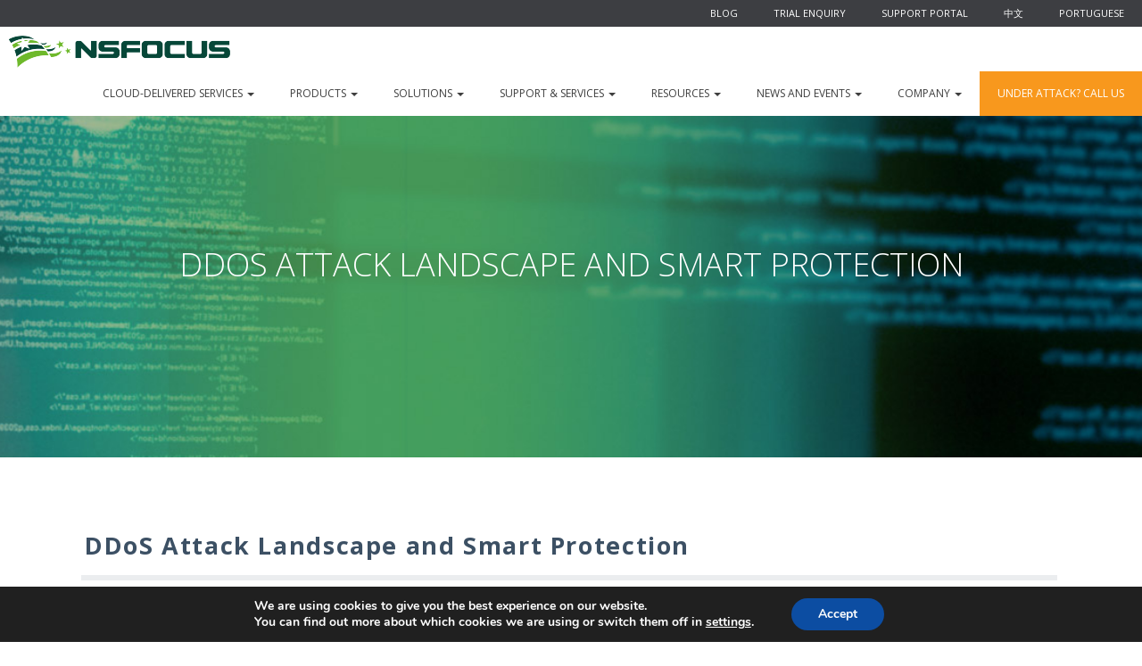

--- FILE ---
content_type: text/html; charset=UTF-8
request_url: https://nsfocusglobal.com/pt-br/ddos-attack-landscape-and-smart-protection/
body_size: 25234
content:
<!DOCTYPE html>
<html lang="pt-br">
  <head>
    <meta charset="utf-8">
    <meta http-equiv="X-UA-Compatible" content="IE=edge">
    <meta name="viewport" content="width=device-width, initial-scale=1">
    <!-- The above 3 meta tags *must* come first in the head; any other head content must come *after* these tags -->

    
     <!-- Imports css bower-->
    <link rel="stylesheet" href="https://nsfocusglobal.com/wp-content/themes/nsfocus/assets/bower_components/bootstrap/dist/css/bootstrap.css">

    <!-- Reset css -->
    <link rel="stylesheet" href="https://nsfocusglobal.com/wp-content/themes/nsfocus/assets/css/reset.css">

    <!-- Imports css estilos -->
    <link rel="stylesheet" href="https://nsfocusglobal.com/wp-content/themes/nsfocus/assets/css/header.css">
    <link rel="stylesheet" href="https://nsfocusglobal.com/wp-content/themes/nsfocus/assets/css/styles-global.css">
    <link rel="stylesheet" href="https://nsfocusglobal.com/wp-content/themes/nsfocus/assets/css/index.css">
    <link rel="stylesheet" href="https://nsfocusglobal.com/wp-content/themes/nsfocus/assets/css/product-page.css">
    <link rel="stylesheet" href="https://nsfocusglobal.com/wp-content/themes/nsfocus/assets/css/solutions-overview.css">
    <link rel="stylesheet" href="https://nsfocusglobal.com/wp-content/themes/nsfocus/assets/css/content-simple.css">
    <link rel="stylesheet" href="https://nsfocusglobal.com/wp-content/themes/nsfocus/assets/css/contact.css">
    <link rel="stylesheet" href="https://nsfocusglobal.com/wp-content/themes/nsfocus/theme.css">
    <link rel="stylesheet" href="https://nsfocusglobal.com/wp-content/themes/nsfocus/assets/css/footer.css">

    <link rel="stylesheet" href="https://nsfocusglobal.com/wp-content/themes/nsfocus/assets/css/custom.css">

    <link rel="stylesheet" href="//maxcdn.bootstrapcdn.com/font-awesome/4.7.0/css/font-awesome.min.css">
    <link href="https://fonts.googleapis.com/css?family=Open+Sans:300,400,700" rel="stylesheet">

	<!-- Add fancyBox -->
	<link rel="stylesheet" href="https://nsfocusglobal.com/wp-content/themes/nsfocus/assets/js/fancybox/source/jquery.fancybox.css?v=2.1.6" type="text/css" media="screen" />

  <meta name='robots' content='index, follow, max-image-preview:large, max-snippet:-1, max-video-preview:-1' />
<link rel="alternate" hreflang="en-us" href="https://nsfocusglobal.com/ddos-attack-landscape-and-smart-protection/" />
<link rel="alternate" hreflang="pt-br" href="https://nsfocusglobal.com/pt-br/ddos-attack-landscape-and-smart-protection/" />
<link rel="alternate" hreflang="x-default" href="https://nsfocusglobal.com/ddos-attack-landscape-and-smart-protection/" />
<!-- Speed of this site is optimised by WP Performance Score Booster plugin v2.2.1 - https://dipakgajjar.com/wp-performance-score-booster/ -->

	<!-- This site is optimized with the Yoast SEO plugin v20.6 - https://yoast.com/wordpress/plugins/seo/ -->
	<title>DDoS Attack Landscape and Smart Protection - NSFOCUS, Inc., a global network and cyber security leader, protects enterprises and carriers from advanced cyber attacks.</title>
	<link rel="canonical" href="https://nsfocusglobal.com/pt-br/ddos-attack-landscape-and-smart-protection/" />
	<meta property="og:locale" content="pt_BR" />
	<meta property="og:type" content="article" />
	<meta property="og:title" content="DDoS Attack Landscape and Smart Protection - NSFOCUS, Inc., a global network and cyber security leader, protects enterprises and carriers from advanced cyber attacks." />
	<meta property="og:description" content="Evolution of the Internet and Accompanying Cyber Threats The fast growth of the Internet has brought constant changes to our lives. More than a decade ago, the egress bandwidth of 100 Mbps was available only to a small number of users, but today links with Tbps-level bandwidths are nothing unusual. The Internet connects everyone and [&hellip;]" />
	<meta property="og:url" content="https://nsfocusglobal.com/pt-br/ddos-attack-landscape-and-smart-protection/" />
	<meta property="og:site_name" content="NSFOCUS, Inc., a global network and cyber security leader, protects enterprises and carriers from advanced cyber attacks." />
	<meta property="article:published_time" content="2019-10-07T02:27:01+00:00" />
	<meta property="article:modified_time" content="2019-09-19T07:29:03+00:00" />
	<meta property="og:image" content="https://nsfocusglobal.com/wp-content/uploads/2019/07/AdobeStock_105957285.jpg" />
	<meta property="og:image:width" content="500" />
	<meta property="og:image:height" content="375" />
	<meta property="og:image:type" content="image/jpeg" />
	<meta name="author" content="NSFOCUS" />
	<meta name="twitter:card" content="summary_large_image" />
	<meta name="twitter:label1" content="Escrito por" />
	<meta name="twitter:data1" content="NSFOCUS" />
	<meta name="twitter:label2" content="Est. tempo de leitura" />
	<meta name="twitter:data2" content="17 minutos" />
	<script type="application/ld+json" class="yoast-schema-graph">{"@context":"https://schema.org","@graph":[{"@type":"WebPage","@id":"https://nsfocusglobal.com/pt-br/ddos-attack-landscape-and-smart-protection/","url":"https://nsfocusglobal.com/pt-br/ddos-attack-landscape-and-smart-protection/","name":"DDoS Attack Landscape and Smart Protection - NSFOCUS, Inc., a global network and cyber security leader, protects enterprises and carriers from advanced cyber attacks.","isPartOf":{"@id":"https://nsfocusglobal.com/pt-br/#website"},"primaryImageOfPage":{"@id":"https://nsfocusglobal.com/pt-br/ddos-attack-landscape-and-smart-protection/#primaryimage"},"image":{"@id":"https://nsfocusglobal.com/pt-br/ddos-attack-landscape-and-smart-protection/#primaryimage"},"thumbnailUrl":"https://nsfocusglobal.com/wp-content/uploads/2019/07/AdobeStock_105957285.jpg","datePublished":"2019-10-07T02:27:01+00:00","dateModified":"2019-09-19T07:29:03+00:00","author":{"@id":"https://nsfocusglobal.com/pt-br/#/schema/person/b905157659d6f5f9ad6afd03e185f6e7"},"breadcrumb":{"@id":"https://nsfocusglobal.com/pt-br/ddos-attack-landscape-and-smart-protection/#breadcrumb"},"inLanguage":"pt-BR","potentialAction":[{"@type":"ReadAction","target":["https://nsfocusglobal.com/pt-br/ddos-attack-landscape-and-smart-protection/"]}]},{"@type":"ImageObject","inLanguage":"pt-BR","@id":"https://nsfocusglobal.com/pt-br/ddos-attack-landscape-and-smart-protection/#primaryimage","url":"https://nsfocusglobal.com/wp-content/uploads/2019/07/AdobeStock_105957285.jpg","contentUrl":"https://nsfocusglobal.com/wp-content/uploads/2019/07/AdobeStock_105957285.jpg","width":500,"height":375},{"@type":"BreadcrumbList","@id":"https://nsfocusglobal.com/pt-br/ddos-attack-landscape-and-smart-protection/#breadcrumb","itemListElement":[{"@type":"ListItem","position":1,"name":"Home","item":"https://nsfocusglobal.com/pt-br/"},{"@type":"ListItem","position":2,"name":"Blog","item":"https://nsfocusglobal.com/pt-br/blog/"},{"@type":"ListItem","position":3,"name":"DDoS Attack Landscape and Smart Protection"}]},{"@type":"WebSite","@id":"https://nsfocusglobal.com/pt-br/#website","url":"https://nsfocusglobal.com/pt-br/","name":"NSFOCUS, Inc., a global network and cyber security leader, protects enterprises and carriers from advanced cyber attacks.","description":"Evolved Network Security","potentialAction":[{"@type":"SearchAction","target":{"@type":"EntryPoint","urlTemplate":"https://nsfocusglobal.com/pt-br/?s={search_term_string}"},"query-input":"required name=search_term_string"}],"inLanguage":"pt-BR"},{"@type":"Person","@id":"https://nsfocusglobal.com/pt-br/#/schema/person/b905157659d6f5f9ad6afd03e185f6e7","name":"NSFOCUS","image":{"@type":"ImageObject","inLanguage":"pt-BR","@id":"https://nsfocusglobal.com/pt-br/#/schema/person/image/","url":"https://secure.gravatar.com/avatar/1b27fa0d7475b81364f040eddfd8b830?s=96&d=mm&r=g","contentUrl":"https://secure.gravatar.com/avatar/1b27fa0d7475b81364f040eddfd8b830?s=96&d=mm&r=g","caption":"NSFOCUS"},"sameAs":["http://www.nsfocusglobal.com"],"url":"https://nsfocusglobal.com/pt-br/author/nsfocus/"}]}</script>
	<!-- / Yoast SEO plugin. -->


<link rel='dns-prefetch' href='//www.googletagmanager.com' />
<link rel='dns-prefetch' href='//fonts.googleapis.com' />
<link rel="alternate" type="application/rss+xml" title="Feed para NSFOCUS, Inc., a global network and cyber security leader, protects enterprises and carriers from advanced cyber attacks. &raquo;" href="https://nsfocusglobal.com/pt-br/feed/" />
<link rel="alternate" type="application/rss+xml" title="Feed de comentários para NSFOCUS, Inc., a global network and cyber security leader, protects enterprises and carriers from advanced cyber attacks. &raquo;" href="https://nsfocusglobal.com/pt-br/comments/feed/" />
<link rel="alternate" type="application/rss+xml" title="Feed de comentários para NSFOCUS, Inc., a global network and cyber security leader, protects enterprises and carriers from advanced cyber attacks. &raquo; DDoS Attack Landscape and Smart Protection" href="https://nsfocusglobal.com/pt-br/ddos-attack-landscape-and-smart-protection/feed/" />
<link rel="alternate" type="application/rss+xml" title="Feed de NSFOCUS, Inc., a global network and cyber security leader, protects enterprises and carriers from advanced cyber attacks. &raquo; Story" href="https://nsfocusglobal.com/pt-br/web-stories/feed/"><style type="text/css">
img.wp-smiley,
img.emoji {
	display: inline !important;
	border: none !important;
	box-shadow: none !important;
	height: 1em !important;
	width: 1em !important;
	margin: 0 0.07em !important;
	vertical-align: -0.1em !important;
	background: none !important;
	padding: 0 !important;
}
</style>
	<link rel='stylesheet' id='wp-block-library-css' href='https://nsfocusglobal.com/wp-includes/css/dist/block-library/style.min.css?ver=6.1.9' type='text/css' media='all' />
<link rel='stylesheet' id='dashicons-css' href='https://nsfocusglobal.com/wp-includes/css/dashicons.min.css?ver=6.1.9' type='text/css' media='all' />
<link rel='stylesheet' id='ap-block-posts-style-css' href='https://nsfocusglobal.com/wp-content/plugins/advanced-post-block/dist/style.css?ver=1.11.4' type='text/css' media='all' />
<link rel='stylesheet' id='classic-theme-styles-css' href='https://nsfocusglobal.com/wp-includes/css/classic-themes.min.css?ver=1' type='text/css' media='all' />
<style id='global-styles-inline-css' type='text/css'>
body{--wp--preset--color--black: #000000;--wp--preset--color--cyan-bluish-gray: #abb8c3;--wp--preset--color--white: #ffffff;--wp--preset--color--pale-pink: #f78da7;--wp--preset--color--vivid-red: #cf2e2e;--wp--preset--color--luminous-vivid-orange: #ff6900;--wp--preset--color--luminous-vivid-amber: #fcb900;--wp--preset--color--light-green-cyan: #7bdcb5;--wp--preset--color--vivid-green-cyan: #00d084;--wp--preset--color--pale-cyan-blue: #8ed1fc;--wp--preset--color--vivid-cyan-blue: #0693e3;--wp--preset--color--vivid-purple: #9b51e0;--wp--preset--gradient--vivid-cyan-blue-to-vivid-purple: linear-gradient(135deg,rgba(6,147,227,1) 0%,rgb(155,81,224) 100%);--wp--preset--gradient--light-green-cyan-to-vivid-green-cyan: linear-gradient(135deg,rgb(122,220,180) 0%,rgb(0,208,130) 100%);--wp--preset--gradient--luminous-vivid-amber-to-luminous-vivid-orange: linear-gradient(135deg,rgba(252,185,0,1) 0%,rgba(255,105,0,1) 100%);--wp--preset--gradient--luminous-vivid-orange-to-vivid-red: linear-gradient(135deg,rgba(255,105,0,1) 0%,rgb(207,46,46) 100%);--wp--preset--gradient--very-light-gray-to-cyan-bluish-gray: linear-gradient(135deg,rgb(238,238,238) 0%,rgb(169,184,195) 100%);--wp--preset--gradient--cool-to-warm-spectrum: linear-gradient(135deg,rgb(74,234,220) 0%,rgb(151,120,209) 20%,rgb(207,42,186) 40%,rgb(238,44,130) 60%,rgb(251,105,98) 80%,rgb(254,248,76) 100%);--wp--preset--gradient--blush-light-purple: linear-gradient(135deg,rgb(255,206,236) 0%,rgb(152,150,240) 100%);--wp--preset--gradient--blush-bordeaux: linear-gradient(135deg,rgb(254,205,165) 0%,rgb(254,45,45) 50%,rgb(107,0,62) 100%);--wp--preset--gradient--luminous-dusk: linear-gradient(135deg,rgb(255,203,112) 0%,rgb(199,81,192) 50%,rgb(65,88,208) 100%);--wp--preset--gradient--pale-ocean: linear-gradient(135deg,rgb(255,245,203) 0%,rgb(182,227,212) 50%,rgb(51,167,181) 100%);--wp--preset--gradient--electric-grass: linear-gradient(135deg,rgb(202,248,128) 0%,rgb(113,206,126) 100%);--wp--preset--gradient--midnight: linear-gradient(135deg,rgb(2,3,129) 0%,rgb(40,116,252) 100%);--wp--preset--duotone--dark-grayscale: url('#wp-duotone-dark-grayscale');--wp--preset--duotone--grayscale: url('#wp-duotone-grayscale');--wp--preset--duotone--purple-yellow: url('#wp-duotone-purple-yellow');--wp--preset--duotone--blue-red: url('#wp-duotone-blue-red');--wp--preset--duotone--midnight: url('#wp-duotone-midnight');--wp--preset--duotone--magenta-yellow: url('#wp-duotone-magenta-yellow');--wp--preset--duotone--purple-green: url('#wp-duotone-purple-green');--wp--preset--duotone--blue-orange: url('#wp-duotone-blue-orange');--wp--preset--font-size--small: 13px;--wp--preset--font-size--medium: 20px;--wp--preset--font-size--large: 36px;--wp--preset--font-size--x-large: 42px;--wp--preset--spacing--20: 0.44rem;--wp--preset--spacing--30: 0.67rem;--wp--preset--spacing--40: 1rem;--wp--preset--spacing--50: 1.5rem;--wp--preset--spacing--60: 2.25rem;--wp--preset--spacing--70: 3.38rem;--wp--preset--spacing--80: 5.06rem;}:where(.is-layout-flex){gap: 0.5em;}body .is-layout-flow > .alignleft{float: left;margin-inline-start: 0;margin-inline-end: 2em;}body .is-layout-flow > .alignright{float: right;margin-inline-start: 2em;margin-inline-end: 0;}body .is-layout-flow > .aligncenter{margin-left: auto !important;margin-right: auto !important;}body .is-layout-constrained > .alignleft{float: left;margin-inline-start: 0;margin-inline-end: 2em;}body .is-layout-constrained > .alignright{float: right;margin-inline-start: 2em;margin-inline-end: 0;}body .is-layout-constrained > .aligncenter{margin-left: auto !important;margin-right: auto !important;}body .is-layout-constrained > :where(:not(.alignleft):not(.alignright):not(.alignfull)){max-width: var(--wp--style--global--content-size);margin-left: auto !important;margin-right: auto !important;}body .is-layout-constrained > .alignwide{max-width: var(--wp--style--global--wide-size);}body .is-layout-flex{display: flex;}body .is-layout-flex{flex-wrap: wrap;align-items: center;}body .is-layout-flex > *{margin: 0;}:where(.wp-block-columns.is-layout-flex){gap: 2em;}.has-black-color{color: var(--wp--preset--color--black) !important;}.has-cyan-bluish-gray-color{color: var(--wp--preset--color--cyan-bluish-gray) !important;}.has-white-color{color: var(--wp--preset--color--white) !important;}.has-pale-pink-color{color: var(--wp--preset--color--pale-pink) !important;}.has-vivid-red-color{color: var(--wp--preset--color--vivid-red) !important;}.has-luminous-vivid-orange-color{color: var(--wp--preset--color--luminous-vivid-orange) !important;}.has-luminous-vivid-amber-color{color: var(--wp--preset--color--luminous-vivid-amber) !important;}.has-light-green-cyan-color{color: var(--wp--preset--color--light-green-cyan) !important;}.has-vivid-green-cyan-color{color: var(--wp--preset--color--vivid-green-cyan) !important;}.has-pale-cyan-blue-color{color: var(--wp--preset--color--pale-cyan-blue) !important;}.has-vivid-cyan-blue-color{color: var(--wp--preset--color--vivid-cyan-blue) !important;}.has-vivid-purple-color{color: var(--wp--preset--color--vivid-purple) !important;}.has-black-background-color{background-color: var(--wp--preset--color--black) !important;}.has-cyan-bluish-gray-background-color{background-color: var(--wp--preset--color--cyan-bluish-gray) !important;}.has-white-background-color{background-color: var(--wp--preset--color--white) !important;}.has-pale-pink-background-color{background-color: var(--wp--preset--color--pale-pink) !important;}.has-vivid-red-background-color{background-color: var(--wp--preset--color--vivid-red) !important;}.has-luminous-vivid-orange-background-color{background-color: var(--wp--preset--color--luminous-vivid-orange) !important;}.has-luminous-vivid-amber-background-color{background-color: var(--wp--preset--color--luminous-vivid-amber) !important;}.has-light-green-cyan-background-color{background-color: var(--wp--preset--color--light-green-cyan) !important;}.has-vivid-green-cyan-background-color{background-color: var(--wp--preset--color--vivid-green-cyan) !important;}.has-pale-cyan-blue-background-color{background-color: var(--wp--preset--color--pale-cyan-blue) !important;}.has-vivid-cyan-blue-background-color{background-color: var(--wp--preset--color--vivid-cyan-blue) !important;}.has-vivid-purple-background-color{background-color: var(--wp--preset--color--vivid-purple) !important;}.has-black-border-color{border-color: var(--wp--preset--color--black) !important;}.has-cyan-bluish-gray-border-color{border-color: var(--wp--preset--color--cyan-bluish-gray) !important;}.has-white-border-color{border-color: var(--wp--preset--color--white) !important;}.has-pale-pink-border-color{border-color: var(--wp--preset--color--pale-pink) !important;}.has-vivid-red-border-color{border-color: var(--wp--preset--color--vivid-red) !important;}.has-luminous-vivid-orange-border-color{border-color: var(--wp--preset--color--luminous-vivid-orange) !important;}.has-luminous-vivid-amber-border-color{border-color: var(--wp--preset--color--luminous-vivid-amber) !important;}.has-light-green-cyan-border-color{border-color: var(--wp--preset--color--light-green-cyan) !important;}.has-vivid-green-cyan-border-color{border-color: var(--wp--preset--color--vivid-green-cyan) !important;}.has-pale-cyan-blue-border-color{border-color: var(--wp--preset--color--pale-cyan-blue) !important;}.has-vivid-cyan-blue-border-color{border-color: var(--wp--preset--color--vivid-cyan-blue) !important;}.has-vivid-purple-border-color{border-color: var(--wp--preset--color--vivid-purple) !important;}.has-vivid-cyan-blue-to-vivid-purple-gradient-background{background: var(--wp--preset--gradient--vivid-cyan-blue-to-vivid-purple) !important;}.has-light-green-cyan-to-vivid-green-cyan-gradient-background{background: var(--wp--preset--gradient--light-green-cyan-to-vivid-green-cyan) !important;}.has-luminous-vivid-amber-to-luminous-vivid-orange-gradient-background{background: var(--wp--preset--gradient--luminous-vivid-amber-to-luminous-vivid-orange) !important;}.has-luminous-vivid-orange-to-vivid-red-gradient-background{background: var(--wp--preset--gradient--luminous-vivid-orange-to-vivid-red) !important;}.has-very-light-gray-to-cyan-bluish-gray-gradient-background{background: var(--wp--preset--gradient--very-light-gray-to-cyan-bluish-gray) !important;}.has-cool-to-warm-spectrum-gradient-background{background: var(--wp--preset--gradient--cool-to-warm-spectrum) !important;}.has-blush-light-purple-gradient-background{background: var(--wp--preset--gradient--blush-light-purple) !important;}.has-blush-bordeaux-gradient-background{background: var(--wp--preset--gradient--blush-bordeaux) !important;}.has-luminous-dusk-gradient-background{background: var(--wp--preset--gradient--luminous-dusk) !important;}.has-pale-ocean-gradient-background{background: var(--wp--preset--gradient--pale-ocean) !important;}.has-electric-grass-gradient-background{background: var(--wp--preset--gradient--electric-grass) !important;}.has-midnight-gradient-background{background: var(--wp--preset--gradient--midnight) !important;}.has-small-font-size{font-size: var(--wp--preset--font-size--small) !important;}.has-medium-font-size{font-size: var(--wp--preset--font-size--medium) !important;}.has-large-font-size{font-size: var(--wp--preset--font-size--large) !important;}.has-x-large-font-size{font-size: var(--wp--preset--font-size--x-large) !important;}
.wp-block-navigation a:where(:not(.wp-element-button)){color: inherit;}
:where(.wp-block-columns.is-layout-flex){gap: 2em;}
.wp-block-pullquote{font-size: 1.5em;line-height: 1.6;}
</style>
<link rel='stylesheet' id='wpml-blocks-css' href='https://nsfocusglobal.com/wp-content/plugins/sitepress-multilingual-cms/dist/css/blocks/styles.css?ver=4.6.4' type='text/css' media='all' />
<link rel='stylesheet' id='contact-form-7-css' href='https://nsfocusglobal.com/wp-content/plugins/contact-form-7/includes/css/styles.css?ver=5.7.4' type='text/css' media='all' />
<link rel='stylesheet' id='post-views-counter-frontend-css' href='https://nsfocusglobal.com/wp-content/plugins/post-views-counter/css/frontend.min.css?ver=1.3.13' type='text/css' media='all' />
<link rel='stylesheet' id='st-widget-css' href='https://nsfocusglobal.com/wp-content/plugins/share-this/css/style.css?ver=6.1.9' type='text/css' media='all' />
<link rel='stylesheet' id='wp-pagenavi-css' href='https://nsfocusglobal.com/wp-content/plugins/wp-pagenavi/pagenavi-css.css?ver=2.70' type='text/css' media='all' />
<link rel='stylesheet' id='cms-navigation-style-base-css' href='https://nsfocusglobal.com/wp-content/plugins/wpml-cms-nav/res/css/cms-navigation-base.css?ver=1.5.5' type='text/css' media='screen' />
<link rel='stylesheet' id='cms-navigation-style-css' href='https://nsfocusglobal.com/wp-content/plugins/wpml-cms-nav/res/css/cms-navigation.css?ver=1.5.5' type='text/css' media='screen' />
<link rel='stylesheet' id='fancybox-style-css' href='https://nsfocusglobal.com/wp-content/themes/nsfocus/assets/js/fancybox/source/jquery.fancybox.css?v=2.1.6&#038;ver=6.1.9' type='text/css' media='all' />
<link rel='stylesheet' id='fonts-style-css' href='https://fonts.googleapis.com/css?family=Roboto%3A300%2C400%2C500%2C400italic%2C300italic&#038;ver=6.1.9' type='text/css' media='all' />
<link rel='stylesheet' id='base-style-css' href='https://nsfocusglobal.com/wp-content/themes/nsfocus/style.css?ver=6.1.9' type='text/css' media='all' />
<link rel='stylesheet' id='base-theme-css' href='https://nsfocusglobal.com/wp-content/themes/nsfocus/theme.css?ver=6.1.9' type='text/css' media='all' />
<link rel='stylesheet' id='main-styles-css' href='https://nsfocusglobal.com/wp-content/themes/nsfocus/style.css?ver=1644238833' type='text/css' media='' />
<style id='wcw-inlinecss-inline-css' type='text/css'>
.widget_wpcategorieswidget ul.children{display:none;} .widget_wp_categories_widget{background:#fff; position:relative;}.widget_wp_categories_widget h2,.widget_wpcategorieswidget h2{color:#4a5f6d;font-size:20px;font-weight:400;margin:0 0 25px;line-height:24px;text-transform:uppercase}.widget_wp_categories_widget ul li,.widget_wpcategorieswidget ul li{font-size: 16px; margin: 0px; border-bottom: 1px dashed #f0f0f0; position: relative; list-style-type: none; line-height: 35px;}.widget_wp_categories_widget ul li:last-child,.widget_wpcategorieswidget ul li:last-child{border:none;}.widget_wp_categories_widget ul li a,.widget_wpcategorieswidget ul li a{display:inline-block;color:#007acc;transition:all .5s ease;-webkit-transition:all .5s ease;-ms-transition:all .5s ease;-moz-transition:all .5s ease;text-decoration:none;}.widget_wp_categories_widget ul li a:hover,.widget_wp_categories_widget ul li.active-cat a,.widget_wp_categories_widget ul li.active-cat span.post-count,.widget_wpcategorieswidget ul li a:hover,.widget_wpcategorieswidget ul li.active-cat a,.widget_wpcategorieswidget ul li.active-cat span.post-count{color:#ee546c}.widget_wp_categories_widget ul li span.post-count,.widget_wpcategorieswidget ul li span.post-count{height: 30px; min-width: 35px; text-align: center; background: #fff; color: #605f5f; border-radius: 5px; box-shadow: inset 2px 1px 3px rgba(0, 122, 204,.1); top: 0px; float: right; margin-top: 2px;}li.cat-item.cat-have-child > span.post-count{float:inherit;}li.cat-item.cat-item-7.cat-have-child { background: #f8f9fa; }li.cat-item.cat-have-child > span.post-count:before { content: "("; }li.cat-item.cat-have-child > span.post-count:after { content: ")"; }.cat-have-child.open-m-menu ul.children li { border-top: 1px solid #d8d8d8;border-bottom:none;}li.cat-item.cat-have-child:after{ position: absolute; right: 8px; top: 8px; background-image: url([data-uri]); content: ""; width: 18px; height: 18px;transform: rotate(270deg);}ul.children li.cat-item.cat-have-child:after{content:"";background-image: none;}.cat-have-child ul.children {display: none; z-index: 9; width: auto; position: relative; margin: 0px; padding: 0px; margin-top: 0px; padding-top: 10px; padding-bottom: 10px; list-style: none; text-align: left; background:  #f8f9fa; padding-left: 5px;}.widget_wp_categories_widget ul li ul.children li,.widget_wpcategorieswidget ul li ul.children li { border-bottom: 1px solid #fff; padding-right: 5px; }.cat-have-child.open-m-menu ul.children{display:block;}li.cat-item.cat-have-child.open-m-menu:after{transform: rotate(0deg);}.widget_wp_categories_widget > li.product_cat,.widget_wpcategorieswidget > li.product_cat {list-style: none;}.widget_wp_categories_widget > ul,.widget_wpcategorieswidget > ul {padding: 0px;}.widget_wp_categories_widget > ul li ul ,.widget_wpcategorieswidget > ul li ul {padding-left: 15px;}
</style>
<link rel='stylesheet' id='newsletter-css' href='https://nsfocusglobal.com/wp-content/plugins/newsletter/style.css?ver=7.6.8' type='text/css' media='all' />
<link rel='stylesheet' id='tablepress-default-css' href='https://nsfocusglobal.com/wp-content/tablepress-combined.min.css?ver=25' type='text/css' media='all' />
<link rel='stylesheet' id='moove_gdpr_frontend-css' href='https://nsfocusglobal.com/wp-content/plugins/gdpr-cookie-compliance/dist/styles/gdpr-main.css?ver=4.13.3' type='text/css' media='all' />
<style id='moove_gdpr_frontend-inline-css' type='text/css'>
#moove_gdpr_cookie_modal,#moove_gdpr_cookie_info_bar,.gdpr_cookie_settings_shortcode_content{font-family:Nunito,sans-serif}#moove_gdpr_save_popup_settings_button{background-color:#373737;color:#fff}#moove_gdpr_save_popup_settings_button:hover{background-color:#000}#moove_gdpr_cookie_info_bar .moove-gdpr-info-bar-container .moove-gdpr-info-bar-content a.mgbutton,#moove_gdpr_cookie_info_bar .moove-gdpr-info-bar-container .moove-gdpr-info-bar-content button.mgbutton{background-color:#0C4DA2}#moove_gdpr_cookie_modal .moove-gdpr-modal-content .moove-gdpr-modal-footer-content .moove-gdpr-button-holder a.mgbutton,#moove_gdpr_cookie_modal .moove-gdpr-modal-content .moove-gdpr-modal-footer-content .moove-gdpr-button-holder button.mgbutton,.gdpr_cookie_settings_shortcode_content .gdpr-shr-button.button-green{background-color:#0C4DA2;border-color:#0C4DA2}#moove_gdpr_cookie_modal .moove-gdpr-modal-content .moove-gdpr-modal-footer-content .moove-gdpr-button-holder a.mgbutton:hover,#moove_gdpr_cookie_modal .moove-gdpr-modal-content .moove-gdpr-modal-footer-content .moove-gdpr-button-holder button.mgbutton:hover,.gdpr_cookie_settings_shortcode_content .gdpr-shr-button.button-green:hover{background-color:#fff;color:#0C4DA2}#moove_gdpr_cookie_modal .moove-gdpr-modal-content .moove-gdpr-modal-close i,#moove_gdpr_cookie_modal .moove-gdpr-modal-content .moove-gdpr-modal-close span.gdpr-icon{background-color:#0C4DA2;border:1px solid #0C4DA2}#moove_gdpr_cookie_info_bar span.change-settings-button.focus-g,#moove_gdpr_cookie_info_bar span.change-settings-button:focus,#moove_gdpr_cookie_info_bar button.change-settings-button.focus-g,#moove_gdpr_cookie_info_bar button.change-settings-button:focus{-webkit-box-shadow:0 0 1px 3px #0C4DA2;-moz-box-shadow:0 0 1px 3px #0C4DA2;box-shadow:0 0 1px 3px #0C4DA2}#moove_gdpr_cookie_modal .moove-gdpr-modal-content .moove-gdpr-modal-close i:hover,#moove_gdpr_cookie_modal .moove-gdpr-modal-content .moove-gdpr-modal-close span.gdpr-icon:hover,#moove_gdpr_cookie_info_bar span[data-href]>u.change-settings-button{color:#0C4DA2}#moove_gdpr_cookie_modal .moove-gdpr-modal-content .moove-gdpr-modal-left-content #moove-gdpr-menu li.menu-item-selected a span.gdpr-icon,#moove_gdpr_cookie_modal .moove-gdpr-modal-content .moove-gdpr-modal-left-content #moove-gdpr-menu li.menu-item-selected button span.gdpr-icon{color:inherit}#moove_gdpr_cookie_modal .moove-gdpr-modal-content .moove-gdpr-modal-left-content #moove-gdpr-menu li a span.gdpr-icon,#moove_gdpr_cookie_modal .moove-gdpr-modal-content .moove-gdpr-modal-left-content #moove-gdpr-menu li button span.gdpr-icon{color:inherit}#moove_gdpr_cookie_modal .gdpr-acc-link{line-height:0;font-size:0;color:transparent;position:absolute}#moove_gdpr_cookie_modal .moove-gdpr-modal-content .moove-gdpr-modal-close:hover i,#moove_gdpr_cookie_modal .moove-gdpr-modal-content .moove-gdpr-modal-left-content #moove-gdpr-menu li a,#moove_gdpr_cookie_modal .moove-gdpr-modal-content .moove-gdpr-modal-left-content #moove-gdpr-menu li button,#moove_gdpr_cookie_modal .moove-gdpr-modal-content .moove-gdpr-modal-left-content #moove-gdpr-menu li button i,#moove_gdpr_cookie_modal .moove-gdpr-modal-content .moove-gdpr-modal-left-content #moove-gdpr-menu li a i,#moove_gdpr_cookie_modal .moove-gdpr-modal-content .moove-gdpr-tab-main .moove-gdpr-tab-main-content a:hover,#moove_gdpr_cookie_info_bar.moove-gdpr-dark-scheme .moove-gdpr-info-bar-container .moove-gdpr-info-bar-content a.mgbutton:hover,#moove_gdpr_cookie_info_bar.moove-gdpr-dark-scheme .moove-gdpr-info-bar-container .moove-gdpr-info-bar-content button.mgbutton:hover,#moove_gdpr_cookie_info_bar.moove-gdpr-dark-scheme .moove-gdpr-info-bar-container .moove-gdpr-info-bar-content a:hover,#moove_gdpr_cookie_info_bar.moove-gdpr-dark-scheme .moove-gdpr-info-bar-container .moove-gdpr-info-bar-content button:hover,#moove_gdpr_cookie_info_bar.moove-gdpr-dark-scheme .moove-gdpr-info-bar-container .moove-gdpr-info-bar-content span.change-settings-button:hover,#moove_gdpr_cookie_info_bar.moove-gdpr-dark-scheme .moove-gdpr-info-bar-container .moove-gdpr-info-bar-content button.change-settings-button:hover,#moove_gdpr_cookie_info_bar.moove-gdpr-dark-scheme .moove-gdpr-info-bar-container .moove-gdpr-info-bar-content u.change-settings-button:hover,#moove_gdpr_cookie_info_bar span[data-href]>u.change-settings-button,#moove_gdpr_cookie_info_bar.moove-gdpr-dark-scheme .moove-gdpr-info-bar-container .moove-gdpr-info-bar-content a.mgbutton.focus-g,#moove_gdpr_cookie_info_bar.moove-gdpr-dark-scheme .moove-gdpr-info-bar-container .moove-gdpr-info-bar-content button.mgbutton.focus-g,#moove_gdpr_cookie_info_bar.moove-gdpr-dark-scheme .moove-gdpr-info-bar-container .moove-gdpr-info-bar-content a.focus-g,#moove_gdpr_cookie_info_bar.moove-gdpr-dark-scheme .moove-gdpr-info-bar-container .moove-gdpr-info-bar-content button.focus-g,#moove_gdpr_cookie_info_bar.moove-gdpr-dark-scheme .moove-gdpr-info-bar-container .moove-gdpr-info-bar-content a.mgbutton:focus,#moove_gdpr_cookie_info_bar.moove-gdpr-dark-scheme .moove-gdpr-info-bar-container .moove-gdpr-info-bar-content button.mgbutton:focus,#moove_gdpr_cookie_info_bar.moove-gdpr-dark-scheme .moove-gdpr-info-bar-container .moove-gdpr-info-bar-content a:focus,#moove_gdpr_cookie_info_bar.moove-gdpr-dark-scheme .moove-gdpr-info-bar-container .moove-gdpr-info-bar-content button:focus,#moove_gdpr_cookie_info_bar.moove-gdpr-dark-scheme .moove-gdpr-info-bar-container .moove-gdpr-info-bar-content span.change-settings-button.focus-g,span.change-settings-button:focus,button.change-settings-button.focus-g,button.change-settings-button:focus,#moove_gdpr_cookie_info_bar.moove-gdpr-dark-scheme .moove-gdpr-info-bar-container .moove-gdpr-info-bar-content u.change-settings-button.focus-g,#moove_gdpr_cookie_info_bar.moove-gdpr-dark-scheme .moove-gdpr-info-bar-container .moove-gdpr-info-bar-content u.change-settings-button:focus{color:#0C4DA2}#moove_gdpr_cookie_modal.gdpr_lightbox-hide{display:none}
</style>
<script type='text/javascript' src='https://nsfocusglobal.com/wp-includes/js/jquery/jquery.min.js?ver=3.6.1' id='jquery-core-js'></script>
<script type='text/javascript' id='jquery-core-js-after'>
jQuery(document).ready(function($){ jQuery('li.cat-item:has(ul.children)').addClass('cat-have-child'); jQuery('.cat-have-child').removeClass('open-m-menu');jQuery('li.cat-have-child > a').click(function(){window.location.href=jQuery(this).attr('href');return false;});jQuery('li.cat-have-child').click(function(){

		var li_parentdiv = jQuery(this).parent().parent().parent().attr('class');
			if(jQuery(this).hasClass('open-m-menu')){jQuery('.cat-have-child').removeClass('open-m-menu');}else{jQuery('.cat-have-child').removeClass('open-m-menu');jQuery(this).addClass('open-m-menu');}});});
</script>
<script type='text/javascript' src='https://nsfocusglobal.com/wp-includes/js/jquery/jquery-migrate.min.js?ver=3.3.2' id='jquery-migrate-js'></script>
<script type='text/javascript' src='https://nsfocusglobal.com/wp-includes/js/underscore.min.js?ver=1.13.4' id='underscore-js'></script>
<script type='text/javascript' src='https://nsfocusglobal.com/wp-includes/js/backbone.min.js?ver=1.4.1' id='backbone-js'></script>
<script type='text/javascript' id='wp-api-request-js-extra'>
/* <![CDATA[ */
var wpApiSettings = {"root":"https:\/\/nsfocusglobal.com\/pt-br\/wp-json\/","nonce":"81a7322a1a","versionString":"wp\/v2\/"};
/* ]]> */
</script>
<script type='text/javascript' src='https://nsfocusglobal.com/wp-includes/js/api-request.min.js?ver=6.1.9' id='wp-api-request-js'></script>
<script type='text/javascript' src='https://nsfocusglobal.com/wp-includes/js/wp-api.min.js?ver=6.1.9' id='wp-api-js'></script>
<script type='text/javascript' id='wp-util-js-extra'>
/* <![CDATA[ */
var _wpUtilSettings = {"ajax":{"url":"\/wp-admin\/admin-ajax.php"}};
/* ]]> */
</script>
<script type='text/javascript' src='https://nsfocusglobal.com/wp-includes/js/wp-util.min.js?ver=6.1.9' id='wp-util-js'></script>
<script type='text/javascript' src='https://nsfocusglobal.com/wp-includes/js/dist/vendor/regenerator-runtime.min.js?ver=0.13.9' id='regenerator-runtime-js'></script>
<script type='text/javascript' src='https://nsfocusglobal.com/wp-includes/js/dist/vendor/wp-polyfill.min.js?ver=3.15.0' id='wp-polyfill-js'></script>
<script type='text/javascript' src='https://nsfocusglobal.com/wp-includes/js/dist/vendor/react.min.js?ver=17.0.1' id='react-js'></script>
<script type='text/javascript' src='https://nsfocusglobal.com/wp-includes/js/dist/vendor/react-dom.min.js?ver=17.0.1' id='react-dom-js'></script>
<script type='text/javascript' src='https://nsfocusglobal.com/wp-includes/js/dist/escape-html.min.js?ver=03e27a7b6ae14f7afaa6' id='wp-escape-html-js'></script>
<script type='text/javascript' src='https://nsfocusglobal.com/wp-includes/js/dist/element.min.js?ver=47162ff4492c7ec4956b' id='wp-element-js'></script>
<script type='text/javascript' src='https://nsfocusglobal.com/wp-content/plugins/advanced-post-block/assets/js/swiper-bundle.min.js?ver=7.0.3' id='swiper-js'></script>
<script type='text/javascript' src='https://nsfocusglobal.com/wp-content/plugins/advanced-post-block/assets/js/easy-ticker.min.js?ver=3.2.1' id='easyTicker-js'></script>
<script type='text/javascript' src='https://nsfocusglobal.com/wp-includes/js/dist/hooks.min.js?ver=4169d3cf8e8d95a3d6d5' id='wp-hooks-js'></script>
<script type='text/javascript' src='https://nsfocusglobal.com/wp-includes/js/dist/i18n.min.js?ver=9e794f35a71bb98672ae' id='wp-i18n-js'></script>
<script type='text/javascript' id='wp-i18n-js-after'>
wp.i18n.setLocaleData( { 'text direction\u0004ltr': [ 'ltr' ] } );
</script>
<script type='text/javascript' src='https://nsfocusglobal.com/wp-content/plugins/advanced-post-block/dist/script.js?ver=1.11.4' id='ap-block-posts-script-js'></script>
<script type='text/javascript' id='wpml-browser-redirect-js-extra'>
/* <![CDATA[ */
var wpml_browser_redirect_params = {"pageLanguage":"pt-br","languageUrls":{"en_us":"https:\/\/nsfocusglobal.com\/ddos-attack-landscape-and-smart-protection\/","en":"https:\/\/nsfocusglobal.com\/ddos-attack-landscape-and-smart-protection\/","us":"https:\/\/nsfocusglobal.com\/ddos-attack-landscape-and-smart-protection\/","pt_br":"https:\/\/nsfocusglobal.com\/pt-br\/ddos-attack-landscape-and-smart-protection\/","pt":"https:\/\/nsfocusglobal.com\/pt-br\/ddos-attack-landscape-and-smart-protection\/","br":"https:\/\/nsfocusglobal.com\/pt-br\/ddos-attack-landscape-and-smart-protection\/","pt-br":"https:\/\/nsfocusglobal.com\/pt-br\/ddos-attack-landscape-and-smart-protection\/"},"cookie":{"name":"_icl_visitor_lang_js","domain":"nsfocusglobal.com","path":"\/","expiration":24}};
/* ]]> */
</script>
<script type='text/javascript' src='https://nsfocusglobal.com/wp-content/plugins/sitepress-multilingual-cms/dist/js/browser-redirect/app.js?ver=4.6.4' id='wpml-browser-redirect-js'></script>

<!-- Google tag (gtag.js) snippet added by Site Kit -->

<!-- Snippet do Google Analytics adicionado pelo Site Kit -->
<script type='text/javascript' src='https://www.googletagmanager.com/gtag/js?id=GT-P8VJD75' id='google_gtagjs-js' async></script>
<script type='text/javascript' id='google_gtagjs-js-after'>
window.dataLayer = window.dataLayer || [];function gtag(){dataLayer.push(arguments);}
gtag("set","linker",{"domains":["nsfocusglobal.com"]});
gtag("js", new Date());
gtag("set", "developer_id.dZTNiMT", true);
gtag("config", "GT-P8VJD75");
</script>

<!-- End Google tag (gtag.js) snippet added by Site Kit -->
<link rel="EditURI" type="application/rsd+xml" title="RSD" href="https://nsfocusglobal.com/xmlrpc.php?rsd" />
<link rel="wlwmanifest" type="application/wlwmanifest+xml" href="https://nsfocusglobal.com/wp-includes/wlwmanifest.xml" />
<link rel='shortlink' href='https://nsfocusglobal.com/pt-br/?p=9395' />
<link rel="alternate" type="application/json+oembed" href="https://nsfocusglobal.com/pt-br/wp-json/oembed/1.0/embed?url=https%3A%2F%2Fnsfocusglobal.com%2Fpt-br%2Fddos-attack-landscape-and-smart-protection%2F" />
<link rel="alternate" type="text/xml+oembed" href="https://nsfocusglobal.com/pt-br/wp-json/oembed/1.0/embed?url=https%3A%2F%2Fnsfocusglobal.com%2Fpt-br%2Fddos-attack-landscape-and-smart-protection%2F&#038;format=xml" />
<meta name="generator" content="WPML ver:4.6.4 stt:1,44;" />
<meta name="generator" content="Site Kit by Google 1.156.0" /><meta name="google-site-verification" content="VOgyKvZQuiXfNpeAiVIja4rBgwNcAbriZ7Bhpu11t_8" />
<!-- Google Tag Manager -->
<script>(function(w,d,s,l,i){w[l]=w[l]||[];w[l].push({'gtm.start':
new Date().getTime(),event:'gtm.js'});var f=d.getElementsByTagName(s)[0],
j=d.createElement(s),dl=l!='dataLayer'?'&l='+l:'';j.async=true;j.src=
'https://www.googletagmanager.com/gtm.js?id='+i+dl;f.parentNode.insertBefore(j,f);
})(window,document,'script','dataLayer','GTM-W47JDG62');</script>
<!-- End Google Tag Manager --><script charset="utf-8" type="text/javascript">var switchTo5x=true;</script>
<script charset="utf-8" type="text/javascript" id="st_insights_js" src="https://ws.sharethis.com/button/buttons.js?publisher=wp.4ef35619-c8dc-4e68-b977-a68abc1a07fb&amp;product=sharethis-wordpress"></script>
<script charset="utf-8" type="text/javascript">stLight.options({"publisher":"wp.4ef35619-c8dc-4e68-b977-a68abc1a07fb","doNotCopy":true,"hashAddressBar":false,"doNotHash":true});var st_type="wordpress5.4.2";</script>
<style type="text/css">.recentcomments a{display:inline !important;padding:0 !important;margin:0 !important;}</style>		<style type="text/css" id="wp-custom-css">
			.wp-block-image figcaption {
	text-align: center;
}		</style>
		  <link rel='stylesheet' id='base-style-css'  href='https://nsfocusglobal.com/wp-content/themes/nsfocus/style.css' type='text/css' media='all' />
  </head>
  <body>

  <header>

    <!-- Modal -->
    <div class="modal fade" id="underAttack" tabindex="-1" role="dialog" aria-labelledby="underAttackLabel">
      <div class="modal-dialog" role="document">
        <div class="modal-content">
          <div class="modal-header" style="border: 0;">
            <button type="button" class="close" data-dismiss="modal" aria-label="Close"><span aria-hidden="true">&times;</span></button>
          </div>
          <div class="modal-body">
            <div class="modal-attack">
              <h2>Under Attack</h2>
              <p>We understand that when you are under attack you need help immediately. Our team of security experts are available to get you back online and help ensure your critical assets are protected.</p>
              <h4>North America/International HQ - Santa Clara, CA</h4>
              <h5>call: + 1 408-907-6638</h5>

              <h4>LATAM - Sao Paulo, Brazil</h4>
              <h5>call: +55 11 3521-7124</h5>

              <h4>Asia Pacific - Singapore</h4>
              <h5>call: +65 6509-8500</h5>

              <h4>Japan - Tokyo</h4>
              <h5>call: +81 3-6206-8156</h5>

              <h4>EMEA - United Kingdom</h4>
              <h5>call: +44 (0) 20 3476 6</h5>
            </div>
          </div>

        </div>
      </div>
    </div>

    <!-- <a href=""><button type="button" class="under" data-toggle="modal" data-target="#underAttack">Under Attack? Call Us</button></a> -->
    <a href="https://nsfocusglobal.com/pt-br/sob-ataque/"><button type="button" class="under">Under Attack? Call Us</button></a>
    <div class="top-menu">
      <nav class="navbar navbar-default">
        <div class="container-fluid">
          <div class="row">
            <!-- Brand and toggle get grouped for better mobile display -->
            <div class="navbar-header">
              <button type="button" class="navbar-toggle collapsed" data-toggle="collapse" data-target="#bs-example-navbar-collapse-2" aria-expanded="false">
                <span class="sr-only">Toggle navigation</span>
                <span class="icon-bar"></span>
                <span class="icon-bar"></span>
                <span class="icon-bar"></span>
              </button>
            </div>

            <!-- Collect the nav links, forms, and other content for toggling -->
            <div class="collapse navbar-collapse" id="bs-example-navbar-collapse-2">



              <ul class="nav navbar-nav navbar-right">

              <li id="menu-item-13450" class="menu-item menu-item-type-custom menu-item-object-custom menu-item-13450"><a href="/pt-br/blog">Blog</a></li>
<li id="menu-item-13904" class="menu-item menu-item-type-custom menu-item-object-custom menu-item-13904"><a href="https://nsfocusglobal.com/support/">Suporte</a></li>
<li id="menu-item-13451" class="menu-item menu-item-type-custom menu-item-object-custom menu-item-13451"><a target="_blank" rel="noopener" href="http://www.nsfocus.com.cn/">中文</a></li>
<li id="menu-item-19170" class="menu-item menu-item-type-custom menu-item-object-custom menu-item-19170"><a href="https://nsfocusglobal.com/">English</a></li>

                                <!--  -->
                <!-- UNCOMMENT THIS BLOCK TO SHOW LANGUAGES OPTIONS -->
                <!--  -->
                <!-- <li class="dropdown">
                  <a href="#" class="dropdown-toggle" data-toggle="dropdown" role="button" aria-haspopup="true" aria-expanded="false">Language <span class="caret"></span></a>
                  <ul class="dropdown-menu">
                                      </ul>
                </li> -->


              </ul>





            </div><!-- /.navbar-collapse -->
          </div>
        </div><!-- /.container-fluid -->
      </nav>
    </div>
    <div class="main-menu">
      <nav class="navbar navbar-default">
        <div class="container-fluid">
          <div class="row">
            <!-- Brand and toggle get grouped for better mobile display -->
            <div class="navbar-header">
              <button type="button" class="navbar-toggle collapsed" data-toggle="collapse" data-target="#bs-example-navbar-collapse-1" aria-expanded="false">
                <span class="sr-only">Toggle navigation</span>
                <span class="icon-bar"></span>
                <span class="icon-bar"></span>
                <span class="icon-bar"></span>
              </button>
              <a class="navbar-brand" href="https://nsfocusglobal.com/pt-br//">
                <img src="https://nsfocusglobal.com/wp-content/themes/nsfocus/assets/images/logo-ns.png" alt="NSFOCUS, Inc., a global network and cyber security leader, protects enterprises and carriers from advanced cyber attacks.">
              </a>
            </div>

            <!-- Collect the nav links, forms, and other content for toggling -->
            <div class="collapse navbar-collapse" id="bs-example-navbar-collapse-1">
              <ul class="nav navbar-nav navbar-right navbar-main-menu">

                  <ul id="menu-03-new-main-menu-pt-br" class="nav navbar-nav"><li id="menu-item-13532" class="menu-item menu-item-type-post_type menu-item-object-page menu-item-has-children menu-item-13532 dropdown"><a title="PRODUTOS" href="https://nsfocusglobal.com/pt-br/sistema-anti-ddos-ads-2/" class="dropdown-toggle">PRODUTOS <span class="caret"></span></a>
<ul role="menu" class=" dropdown-menu">
	<li id="menu-item-13531" class="menu-item menu-item-type-post_type menu-item-object-page menu-item-13531"><a title="Proteção DDoS" href="https://nsfocusglobal.com/pt-br/sistema-anti-ddos-ads-2/">Proteção DDoS</a></li>
	<li id="menu-item-13530" class="menu-item menu-item-type-post_type menu-item-object-page menu-item-has-children menu-item-13530 dropdown"><a title="Segurança Cloud" href="https://nsfocusglobal.com/pt-br/servico-de-protecao-cloud-ddos-cloud-dps-2/">Segurança Cloud</a>
	<ul role="menu" class=" dropdown-menu">
		<li id="menu-item-13525" class="menu-item menu-item-type-post_type menu-item-object-page menu-item-13525"><a title="Serviço de Proteção Cloud DDoS" href="https://nsfocusglobal.com/pt-br/servico-de-protecao-cloud-ddos-cloud-dps-2/">Serviço de Proteção Cloud DDoS</a></li>
	</ul>
</li>
	<li id="menu-item-13527" class="menu-item menu-item-type-post_type menu-item-object-page menu-item-has-children menu-item-13527 dropdown"><a title="NSFOCUS Threat Intelligence" href="https://nsfocusglobal.com/pt-br/inteligencia-de-ameacas-2/">NSFOCUS Threat Intelligence</a>
	<ul role="menu" class=" dropdown-menu">
		<li id="menu-item-13506" class="menu-item menu-item-type-post_type menu-item-object-page menu-item-13506"><a title="Serviço de Inteligência de Ameaças" href="https://nsfocusglobal.com/pt-br/inteligencia-de-ameacas-2/">Serviço de Inteligência de Ameaças</a></li>
		<li id="menu-item-13507" class="menu-item menu-item-type-post_type menu-item-object-page menu-item-13507"><a title="Análise de Exposição na Internet" href="https://nsfocusglobal.com/pt-br/analise-de-exposicao-na-internet/">Análise de Exposição na Internet</a></li>
		<li id="menu-item-13508" class="menu-item menu-item-type-post_type menu-item-object-page menu-item-13508"><a title="Monitoramento de Ameaça de Ataque" href="https://nsfocusglobal.com/pt-br/monitoramento-de-ameaca-de-ataque/">Monitoramento de Ameaça de Ataque</a></li>
	</ul>
</li>
	<li id="menu-item-13528" class="menu-item menu-item-type-post_type menu-item-object-page menu-item-has-children menu-item-13528 dropdown"><a title="Segurança de Aplicações" href="https://nsfocusglobal.com/pt-br/sistema-de-analise-de-ameacas/">Segurança de Aplicações</a>
	<ul role="menu" class=" dropdown-menu">
		<li id="menu-item-13510" class="menu-item menu-item-type-post_type menu-item-object-page menu-item-13510"><a title="Prevenção de Invasões" href="https://nsfocusglobal.com/pt-br/prevencao-de-invasoes-da-proxima-geracao/">Prevenção de Invasões</a></li>
		<li id="menu-item-13512" class="menu-item menu-item-type-post_type menu-item-object-page menu-item-13512"><a title="Web Application Firewall" href="https://nsfocusglobal.com/pt-br/web-application-firewall-waf-2/">Web Application Firewall</a></li>
	</ul>
</li>
	<li id="menu-item-17421" class="menu-item menu-item-type-post_type menu-item-object-page menu-item-17421"><a title="Intelligent Security Operation Platform" href="https://nsfocusglobal.com/pt-br/intelligent-security-operation-platform-isop/">Intelligent Security Operation Platform</a></li>
</ul>
</li>
<li id="menu-item-13523" class="menu-item menu-item-type-post_type menu-item-object-page menu-item-has-children menu-item-13523 dropdown"><a title="RECURSOS" href="https://nsfocusglobal.com/pt-br/recursos/" class="dropdown-toggle">RECURSOS <span class="caret"></span></a>
<ul role="menu" class=" dropdown-menu">
	<li id="menu-item-13462" class="menu-item menu-item-type-custom menu-item-object-custom menu-item-13462"><a title="Fichas Técnicas" href="https://nsfocusglobal.com/pt-br/recursos/#datasheets">Fichas Técnicas</a></li>
	<li id="menu-item-13463" class="menu-item menu-item-type-custom menu-item-object-custom menu-item-13463"><a title="Whitepapers" href="https://nsfocusglobal.com/pt-br/recursos/#whitepapers">Whitepapers</a></li>
	<li id="menu-item-13464" class="menu-item menu-item-type-custom menu-item-object-custom menu-item-13464"><a title="Relatórios" href="https://nsfocusglobal.com/pt-br/recursos/#reports">Relatórios</a></li>
	<li id="menu-item-13465" class="menu-item menu-item-type-custom menu-item-object-custom menu-item-13465"><a title="Estudos de Caso" href="https://nsfocusglobal.com/pt-br/recursos/#case-studies">Estudos de Caso</a></li>
	<li id="menu-item-13466" class="menu-item menu-item-type-custom menu-item-object-custom menu-item-13466"><a title="Infográficos" href="https://nsfocusglobal.com/pt-br/recursos/#info">Infográficos</a></li>
	<li id="menu-item-13467" class="menu-item menu-item-type-custom menu-item-object-custom menu-item-13467"><a title="Artigos" href="https://nsfocusglobal.com/pt-br/recursos/#articles">Artigos</a></li>
</ul>
</li>
<li id="menu-item-18306" class="menu-item menu-item-type-taxonomy menu-item-object-category menu-item-has-children menu-item-18306 dropdown"><a title="NOTÍCIAS E EVENTOS" href="https://nsfocusglobal.com/pt-br/category/releases/" class="dropdown-toggle">NOTÍCIAS E EVENTOS <span class="caret"></span></a>
<ul role="menu" class=" dropdown-menu">
	<li id="menu-item-18303" class="menu-item menu-item-type-taxonomy menu-item-object-category menu-item-18303"><a title="Releases" href="https://nsfocusglobal.com/pt-br/category/releases/">Releases</a></li>
	<li id="menu-item-18305" class="menu-item menu-item-type-taxonomy menu-item-object-category menu-item-18305"><a title="NSFOCUS na Imprensa" href="https://nsfocusglobal.com/pt-br/category/nsfocus-na-imprensa/">NSFOCUS na Imprensa</a></li>
	<li id="menu-item-18304" class="menu-item menu-item-type-taxonomy menu-item-object-category menu-item-18304"><a title="Eventos Globais" href="https://nsfocusglobal.com/pt-br/category/eventos-globais/">Eventos Globais</a></li>
	<li id="menu-item-14071" class="menu-item menu-item-type-post_type menu-item-object-page menu-item-14071"><a title="Webinars" href="https://nsfocusglobal.com/pt-br/webinars/">Webinars</a></li>
</ul>
</li>
<li id="menu-item-13516" class="menu-item menu-item-type-post_type menu-item-object-page menu-item-has-children menu-item-13516 dropdown"><a title="EMPRESA" href="https://nsfocusglobal.com/pt-br/sobre/" class="dropdown-toggle">EMPRESA <span class="caret"></span></a>
<ul role="menu" class=" dropdown-menu">
	<li id="menu-item-13526" class="menu-item menu-item-type-post_type menu-item-object-page menu-item-13526"><a title="Sobre" href="https://nsfocusglobal.com/pt-br/sobre/">Sobre</a></li>
	<li id="menu-item-13517" class="menu-item menu-item-type-post_type menu-item-object-page menu-item-13517"><a title="Time de Gerenciamento" href="https://nsfocusglobal.com/pt-br/time-de-gerenciamento/">Time de Gerenciamento</a></li>
	<li id="menu-item-13518" class="menu-item menu-item-type-post_type menu-item-object-page menu-item-13518"><a title="NSFOCUS Security Labs" href="https://nsfocusglobal.com/pt-br/laboratorios-de-seguranca-nsfocus/">NSFOCUS Security Labs</a></li>
	<li id="menu-item-13519" class="menu-item menu-item-type-post_type menu-item-object-page menu-item-13519"><a title="Carreira" href="https://nsfocusglobal.com/pt-br/carreira/">Carreira</a></li>
	<li id="menu-item-13863" class="menu-item menu-item-type-post_type menu-item-object-page menu-item-13863"><a title="Fale Conosco" href="https://nsfocusglobal.com/pt-br/fale-conosco/">Fale Conosco</a></li>
</ul>
</li>
</ul>
                  <li class="menu-item menu-item-type-custom menu-item-object-custom menu-item-13450"><a href="/pt-br/blog">Blog</a></li>
<li class="menu-item menu-item-type-custom menu-item-object-custom menu-item-13904"><a href="https://nsfocusglobal.com/support/">Suporte</a></li>
<li class="menu-item menu-item-type-custom menu-item-object-custom menu-item-13451"><a target="_blank" rel="noopener" href="http://www.nsfocus.com.cn/">中文</a></li>
<li class="menu-item menu-item-type-custom menu-item-object-custom menu-item-19170"><a href="https://nsfocusglobal.com/">English</a></li>
                    
                    <!--  -->
                    <!-- UNCOMMENT THIS BLOCK TO SHOW LANGUAGES OPTIONS -->
                    <!--  -->
                    <!-- <li class="dropdown language-mobile">
  	                  <a href="#" class="dropdown-toggle" data-toggle="dropdown" role="button" aria-haspopup="true" aria-expanded="false">Language <span class="caret"></span></a>
  	                  <ul class="dropdown-menu">	                    
  	                      	                  </ul>
  	                </li> -->



                <!-- <li><a class="under" href="#" data-toggle="modal" data-target="#underAttack">Under Attack? Call Us</a></li> -->
                <li><a class="under" href="https://nsfocusglobal.com/pt-br/sob-ataque/">Under Attack? Call Us</a></li>
              </ul>
            </div><!-- /.navbar-collapse -->
          </div>
        </div><!-- /.container-fluid -->
      </nav>
    </div>
  </header>
<div class="space-header"></div>
	<section class="hero-internal-global" style="background: url('/wp-content/uploads/2017/02/banner-company.jpg') 80% 50% / cover no-repeat;">
	    <div class="container">
	        <div class="row">
	            <div class="col-lg-12 col-md-12 col-sm-12 col-xs-12">
	                <h1 style="text-align: center;">DDoS Attack Landscape and Smart Protection</h1>
	            </div>
	        </div>
	    </div>
	</section>

	<!-- Content page -->
	<section class="content-simple single-page">
		<div class="container">
			<div class="row">
				<div class="single-content col-lg-12 col-md-12 col-sm-12" style="padding: 0px 40px;">
									                <h3 class="acblogstitle">DDoS Attack Landscape and Smart Protection</h3>      <div class="acdateauth">outubro 7, 2019 | <b>NSFOCUS</b></div>
      <div class="acblogpostcontent">
         <div class="acblogpostSthumb"><img width="500" height="375" src="https://nsfocusglobal.com/wp-content/uploads/2019/07/AdobeStock_105957285.jpg" class="attachment-full size-full wp-post-image" alt="" decoding="async" srcset="https://nsfocusglobal.com/wp-content/uploads/2019/07/AdobeStock_105957285.jpg 500w, https://nsfocusglobal.com/wp-content/uploads/2019/07/AdobeStock_105957285-300x225.jpg 300w, https://nsfocusglobal.com/wp-content/uploads/2019/07/AdobeStock_105957285-240x180.jpg 240w" sizes="(max-width: 500px) 100vw, 500px" /></div>
         <ol>
<li>
<h2><span id="Evolution_of_the_Internet_and_Accompanying_Cyber_Threats"><strong>Evolution of the Internet and Accompanying Cyber Threats</strong></span></h2>
</li>
</ol>
<p>The fast growth of the Internet has brought constant changes to our lives. More than a decade ago, the egress bandwidth of 100 Mbps was available only to a small number of users, but today links with Tbps-level bandwidths are nothing unusual. The Internet connects everyone and everything, rapidly changing people’s centuries-long habits by bringing everything online, including communication, transportation, payment, and shopping, as well as household appliances. While benefiting from the convenience of the Internet, we are pushing the Internet forward.<span id="more-9395"></span></p>
<p>Along with the high efficiency and convenience come risks and challenges. From the perspective of the infrastructure, the security of servers, links, and equipment rooms is the prerequisite for normal business operations. From the perspective of business delivery, the security of data and code is an important indicator of the quality of service (QoS), having a direct connection with user experiences. As we need to use the Internet to provide services, we cannot be the only player on the field. The cyberspace is imbued with a variety of threats: distributed denial-of-service (DDoS) attacks, botnets/trojans/worms, backdoors, vulnerabilities, advanced persistent threats (APTs), web defacement, to name but a few. When a specific service is considered, these threats pose severe challenges to the operation and maintenance (O&amp;M) personnel, enterprises, and even underlying service providers. The damages caused by cyberattacks affect the service delivery quality and incur direct financial losses to enterprises. Therefore, the Internet world can be compared to an interconnected battlefield, where DDoS attacks are a frequent haunter that perpetrators take a particular liking for and defenders have to pull out all the stops against.</p>
<p>A DDoS attack is a cyberattack in which the perpetrator seeks to make a machine or network resource unavailable to its intended users by manipulating a large number of terminals, such as PCs, servers, and smart devices, to attack the target. This simple definition indicates that the booming of the Internet creates a hotbed for DDoS attacks and more devices connected to the network will provide more resources for DDoS attackers. Arguably, the evolution of DDoS attacks goes side by side with the development of the Internet. We can effectively defeat DDoS attacks only after gaining a deep understanding and grasp of the DDoS attack trends and keeping our protections up-to-date.</p>
<ol start="2">
<li>
<h2><span id="DDoS_Attack_Landscape"><strong> DDoS Attack Landscape</strong></span></h2>
</li>
</ol>
<p>From the perspective of network layers, we can divide DDoS attacks into transport-layer and application-layer attacks. The former includes SYN flood, ACK flood, ICMP flood, and UDP flood attacks, and the latter includes HTTP GET/POST flood, HTTPS flood, DNS flood, and SIP flood attacks. These attack types are defined based on the fundamental protocol characteristics. Besides, DDoS attacks can be classified according to the attack behavior or attack tools, like spoofing, low-and-slow, and Black Nurse attacks.</p>
<p>The following describes the DDoS attack landscape from the aspects of the traffic trend and technical features.</p>
<h3><span id="21_Traffic_Trend"><strong>2.1 Traffic Trend</strong></span></h3>
<p>From the traffic volume, the peak bandwidth of DDoS attacks reaches a record high almost every year. In 2013, CloudFlare detected a DNS reflection attack with a peak bandwidth of 300 Gbps, which was soon overtaken by another DDoS attack that peaked at over 450 Gbps registered by Alibaba Cloud in 2014. Two years later, a trojan dubbed “Magic Weasel” (“Mo You” in <em>pinyin</em>) was found to be responsible for a DDoS attack measured at 632 Gbps. In 2018, the highest peak bandwidth of individual DDoS attacks hit 1.4 Tbps.</p>
<p><a href="https://nsfocusglobal.com/wp-content/uploads/2019/09/1007-1.jpg"><img decoding="async" loading="lazy" class="alignnone size-full wp-image-9396" src="https://nsfocusglobal.com/wp-content/uploads/2019/09/1007-1.jpg" alt="" width="492" height="281" srcset="https://nsfocusglobal.com/wp-content/uploads/2019/09/1007-1.jpg 492w, https://nsfocusglobal.com/wp-content/uploads/2019/09/1007-1-300x171.jpg 300w, https://nsfocusglobal.com/wp-content/uploads/2019/09/1007-1-315x180.jpg 315w" sizes="(max-width: 492px) 100vw, 492px"></a></p>
<p>Figure 1 Average and highest peak bandwidths in 2017 and 2018</p>
<p>DDoS attacks keep making records in terms of the peak bandwidth, which, on the one hand, represents a trend of the Internet bandwidth rapidly developing and expanding, and on the other hand, indicates cyber criminals being capable of launching massive DDoS attacks. Successful execution of a high-volume DDoS attack requires control of a large number of devices and a substantial input of money. The fast evolution of the Internet provides abundant resources, and the good returns on the black market have allured swarms of hackers who are becoming members of a mature criminal gang. Although the record of peak attack bandwidths is constantly broken, very high-volume DDoS attacks are still small-probability events.</p>
<p>According to DDoS trend reports in the past few years, the total volume and the count of attacks have both increased year by year, but attacks below 200 Gbps are still dominant in all DDoS incidents. With the continuous expansion and fast growth of business bandwidths, this number will definitely become increasingly large. Therefore, defenders should make good preparations for high-volume DDoS attacks as preparedness averts peril.</p>
<h3><span id="22_Attack_Types"><strong>2.2 Attack Types</strong></span></h3>
<p>In terms of attack types, transport-layer attacks outdo application-layer attacks in both the frequency and total traffic volume. One of the important reasons behind this is that the cost of initiating attack traffic at the transport layer is far lower than that of application-layer attacks. Attackers can easily obtain open-source DDoS attack tools from the Internet and can generate SYN flood, ACK flood, and other DDoS attack traffic with only a PC or low-end server. More sophisticated attackers may use a packet sender to generate floods of traffic. If the targeted service runs without any protections against DDoS attacks, it will be easily overwhelmed. It is true that policies configured on a switch or firewall can block attack packets, but they do not work very well for hit-and-run attacks that feature short bursts of high-volume traffic in random intervals, spanning a time frame of days or weeks. In this case, O&amp;M personnel will find it difficult to respond promptly. Moreover, reflection/amplification attacks have gained popularity over the past two years, including the DNS reflection flood, SNMP reflection flood, NTP reflection flood, and SSDP reflection flood. This type of attacks leverages characteristics of and vulnerabilities in protocols to attack a challenge-response authentication system. Owing to the low cost and satisfactory effect, such attacks are favored by hackers. From the perspective of protocols, UDP floods take up a majority of reflection/amplification attacks. This explains why more DDoS attacks are detected at the transport layer rather than the application layer.</p>
<p>According to the latest annual DDoS report from a security vendor, SYN floods and UDP floods accounted for 49.0% and 30.7% of the total DDoS traffic respectively, and various reflection/amplification attacks accounted for about 20%. Of all black market services and DDoS ransomware attacks we have observed, most take place at the transport layer. This, however, does not necessarily mean that attackers do not possess techniques for launching application-layer attacks. In fact, they tend to analyze the input-output ratio before carrying out any campaigns. Therefore, we on the defensive side see more transport-layer DDoS attacks than application-layer ones probably because attackers find the former are more cost-efficient.</p>
<p><a href="https://nsfocusglobal.com/wp-content/uploads/2019/09/1007-2.jpg"><img decoding="async" loading="lazy" class="alignnone size-full wp-image-9397" src="https://nsfocusglobal.com/wp-content/uploads/2019/09/1007-2.jpg" alt="" width="500" height="281" srcset="https://nsfocusglobal.com/wp-content/uploads/2019/09/1007-2.jpg 500w, https://nsfocusglobal.com/wp-content/uploads/2019/09/1007-2-300x169.jpg 300w, https://nsfocusglobal.com/wp-content/uploads/2019/09/1007-2-320x180.jpg 320w" sizes="(max-width: 500px) 100vw, 500px"></a></p>
<p>Figure 2 Proportions of different attack types by count and traffic</p>
<p>Based on reality and the attack count statistics collected by NSFOCUS’s Attack Trend Monitoring (ATM) system, transport-layer DDoS attacks are still taking a dominant position. From the perspective of business development, more and more traffic will be transmitted in an encrypted manner. Therefore, customers require that anti-DDoS systems should be able to scrub HTTPS floods. Obviously, with the prevalence of transport-layer DDoS attacks, corresponding countermeasures also come to maturity. While the defending side is deploying more data security capabilities, the offensive side, lured by handsome gains, will not sit back. Once they develop new attack methods that are more effective and actionable, a new round of fights will be in full swing.</p>
<h3><span id="23_Attack_Methods"><strong>2.3 Attack Methods</strong></span></h3>
<p>So far, DDoS attacks have undergone thorough changes in both methods and techniques. First, DDoS attacks are not the ultimate end. Let’s remind ourselves that the Internet is pregnant with various attacks and DDoS is only one of them. A common method employed by attackers is to first launch a DDoS attack to cover up for their ulterior motives. When O&amp;M personnel are burying themselves in response to the DDoS attack, attackers will further conduct a trojan, APT, or exploit-based attack. By occupying O&amp;M personnel with the task of handling the DDoS attack, attackers can achieve their purpose of stealing business data or compromising server security.</p>
<p>Second, other attacks can also turn into DDoS attacks. An example of such attacks was the DDoS attack originated by “Magic Weasel”. The attacker first planted the trojan into a large number of target hosts, thus reducing them to zombies. Next, the attacker had these bot machines send massive requests to a destination IP address, making it deny service to legitimate users. This attack created history by generating up to 632 Gbps of traffic.</p>
<p>Third, zombies are everywhere. Previously, zombies were either PCs or servers. Recent research reports, however, discover that Internet of Things (IoT) devices like cameras and home routers contain lots of vulnerabilities that can easily turn smart devices into zombies. With the development of smart home, every object around us can become a source of attack against ourselves.</p>
<p>In an era characterized by the fast-moving Internet sector, how should we react to effectively address the ubiquitous DDoS threats and challenges? An appropriate scrubbing solution, manual O&amp;M, digital report, and closed-loop governance are all feasible options. To ensure the efficiency, these activities must be carried out in a smart manner.</p>
<h3><span id="24_Attack_Targets"><strong>2.4 Attack Targets</strong></span></h3>
<p>DDoS attackers’ initial targets were mainly governments’ critical infrastructure, carriers, and the financial sector. Now their targets are expanded to the Internet sector. According to the <em>2018 DDoS Attack Trend Report</em> jointly released by NSFOCUS and China Telecom, the cloud service/IDC, online gaming, and e-commerce were most targeted sectors. Cloud services/IDCs provide network infrastructure for a variety of businesses and were therefore favorite targets of DDoS attackers. Online gaming and e-commerce are latency-critical sectors that set great store by business continuity and players in these sectors are neck-deep in fierce competition. Besides, they see inflows and outflows of massive data as well as large flows of cash each day and so are fat geese in the eyes of attackers. On the one hand, attackers may be hired by a vicious competitor to launch attacks against other players for illegal gains. On the other hand, vicious competitors may try to win over users by degrading the QoS of their counterparts.</p>
<ol start="3">
<li>
<h2><span id="Robust_DDoS_Scrubbing_Solution_Powered_by_Smart_Policies_and_Collaboration"><strong> Robust DDoS Scrubbing Solution Powered by Smart Policies and Collaboration</strong></span></h2>
</li>
</ol>
<p>A robust DDoS scrubbing solution should feature smart protection, collaboration, and operations.</p>
<h3><span id="31_Smart_Protection"><strong>3.1 Smart Protection</strong></span></h3>
<p>Current DDoS protection options include traffic filtering and rate limiting based on ACLs configured on routing devices or null routing, attack traffic detection and blocking based on session tables configured on firewalls, and decentralized handling with content delivery network (CDN) nodes. These options can, to some extent, mitigate the impact of DDoS attacks, but cannot address DDoS attacks in an optimal manner because of the possibility of affecting normal services. As for ACLs or null routing, O&amp;M personnel need to put a lot of energy on the maintenance of policies and sometimes some services have to be sacrificed to ensure the bandwidth available for other services. As far as the firewall is concerned, its protection performance will be challenged by DDoS attacks originated from swarms of random source IP addresses. Protection with CDN nodes indicates either sacrifice of services on some nodes or transfer of the protection location from the local network to CDN nodes that does not make any difference in the protection effect.</p>
<p>By contrast, a smart protection solution features a professional anti-DDoS device, which is usually deployed at the network edge to scrub DDoS traffic based on a traffic check mechanism while ensuring normal service interactions as well as the downstream link bandwidth and the availability of other security devices. We call it a smart solution in that it can adapt itself to different business scenarios by using diverse protection algorithms and can dynamically identify source IP addresses by using a proper check mechanism. This is different from conventional solutions that usually employ rate limiting or null routing, which may affect normal service operations. Therefore, smart protection devices will play a crucial role in response to DDoS attacks and traffic scrubbing.</p>
<h3><span id="32_Smart_Collaboration"><strong>3.2 Smart Collaboration</strong></span></h3>
<p>An anti-DDoS device deployed at the egress of the local network suffices to protect against DDoS attacks whose bandwidth is below the egress bandwidth. However, when the attack bandwidth exceeds the egress bandwidth, a joint scrubbing solution should be used; otherwise, normal services will be affected, like no protection adopted. From the DDoS attack trends presented previously, high-volume DDoS attacks, although small in number, take place from time to time. When the local egress is congested and normal service requests cannot pass through it, a common practice today is to employ cloud scrubbing as a supplement to the on-premises protection.</p>
<p>Currently, there are two cloud scrubbing options on the market. The first one is to redirect website access requests to the cloud-side resource pool by means of DNS redirection and use remote nodes to scrub this traffic before reinjecting the clean traffic to the network for forwarding to the originally requested server.</p>
<p>This option features collaboration between the on-premises scrubbing device and the scrubbing cloud. To be smart, this solution must provide such functions as automatic traffic detection, notification, and DNS resolution so that attack traffic exceeding the local egress bandwidth will be automatically switched to the advanced collaboration platform for scrubbing. In this process, the scrubbing object, service type, and applicable policy should be accurately notified to the platform. As for traffic scheduling, automatic translation between domain names and IP addresses should be performed by the DNS server for fast and effective traffic diversion and protection.</p>
<p>The second option is similar to the first option, but performs traffic diversion based on IP addresses, omitting the DNS resolution step.</p>
<p>Only with smart collaboration, can the smart solution be called complete and show its advantages.</p>
<h3><span id="33_Smart_Operations"><strong>3.3 Smart Operations</strong></span></h3>
<p>Nowadays, the scrubbing solution is mainly maintained by individuals, who are responsible for analyzing attack behavior, adjusting protection policies, and monitoring the service status. To fulfill these tasks, O&amp;M personnel should possess the latest DDoS defense skills and spend much time and energy understanding and grasping use methods and working principles of protection devices from different vendors. In the case of an unexpected DDoS incident, O&amp;M personnel may be caught off hand and hesitant about how to configure appropriate policies on the protection device, resulting in attack packets passing through the device, hence disruption of services. A scrubbing solution is regarded smart when equipped with automatic attack behavior analytics and with the capability of monitoring services offered by the protection object. When finding that the protection effect is not satisfactory, it automatically adjusts protection policies according to the analysis result, performs ongoing monitoring, and makes prompt decisions to achieve efficient protection and smart closed-loop management. Such automated capabilities lower the human labor required and accelerate the response.</p>
<p>A robust DDoS scrubbing solution should not only be complete but also be characterized by autonomy of all components’ functionality and smartness of their collaboration, reducing the latency caused by manual O&amp;M and improving the protection efficiency.</p>
<ol start="4">
<li>
<h2><span id="Efficient_Anti-DDoS_Operations_System_Powered_by_Smart_Monitoring_and_Response"><strong> Efficient Anti-DDoS Operations System Powered by Smart Monitoring and Response</strong></span></h2>
</li>
</ol>
<p>Making the devices and platform smarter is for the purpose of reducing input of human labor and improving the protection efficiency. Smart protection does not mean that people are no longer important. Instead, they are still essential in supervision and notification of the attack status. An efficient anti-DDoS operations system should have smart incident monitoring, report, and governance functions to ensure reliable and stable operations.</p>
<h3><span id="41_Smart_Monitoring"><strong>4.1 Smart Monitoring</strong></span></h3>
<p>Whether monitoring is conducted onsite or offsite, the operations department expects to be notified immediately after an attack is detected. Traditional monitoring and notifications usually use static messages and do not distinguish statistics for presentation. Smart monitoring has at least the function of dynamically displaying and tracking incidents. For example, an attack can be dynamically displayed based on source and destination locations, and related statistics displayed in a differentiated manner according to the attack size or type, providing O&amp;M personnel with an insight into the current attack situation and letting them know what their top priority should be. Incident tracking uses a timeline to accurately reflect the protection system’s step-by-step response to the attack so that the operations department can be updated about the progress, make informed decisions, and know when the right time is to intervene.</p>
<p><a href="https://nsfocusglobal.com/wp-content/uploads/2019/09/1007-3.jpg"><img decoding="async" loading="lazy" class="alignnone size-full wp-image-9398" src="https://nsfocusglobal.com/wp-content/uploads/2019/09/1007-3.jpg" alt="" width="577" height="282" srcset="https://nsfocusglobal.com/wp-content/uploads/2019/09/1007-3.jpg 577w, https://nsfocusglobal.com/wp-content/uploads/2019/09/1007-3-300x147.jpg 300w, https://nsfocusglobal.com/wp-content/uploads/2019/09/1007-3-332x162.jpg 332w" sizes="(max-width: 577px) 100vw, 577px"></a></p>
<p>Figure 3 NSFOCUS’s DDoS situation awareness maps</p>
<h3><span id="42_Smart_Reports"><strong>4.2 Smart Reports</strong></span></h3>
<p>Smart reports can also be seen as human-focused data analytics. Statistics are beyond calculations and should provide recommendations revolving around the report purpose. Report readers have various departments (O&amp;M, security, network, …) and business scenarios. They want to receive recommendations on how to adjust policies and improve protection solutions in addition to learning about the frequency, number, traffic volume, and distribution of attacks. Therefore, reports should not be just dull and dry data, but rather a presentation and explanation of analysis results. In a word, good reports can not only make the protection system look smart but also help raise the quality of operations.</p>
<h3><span id="43_Additional_Smart_Functions_to_Close_the_Loop"><strong>4.3 Additional Smart Functions to Close the Loop</strong></span></h3>
<p>In most scenarios, people are concerned about outsider-originated DDoS attacks against their networks or systems. However, internal hosts or servers can also be used without their knowledge as the source of attacks against external targets. When attacking a target, these compromised or controlled hosts not only consume their own resources but also occupy the uplink bandwidth to prevent other hosts from providing services to users. Therefore, a smart anti-DDoS solution should not only protect internal hosts from being affected by external factors but also be able to accurately locate internal hosts that have been infected based on detection data and smartly block packets sent by them. These additional smart functions close the loop of smart protection and complete the protection system to significantly enhance the value of the smart anti-DDoS solution with smart governance.</p>
<p>Operations monitoring is an integral part of DDoS protection, enabling O&amp;M personnel to have a grip of the attack situation, analyze attacks on an informed basis, and promptly check and harden network security when and where necessary. This will definitely upgrade the response efficiency in DDoS defenses, and more importantly, contribute to a cleaner network environment and safeguard the secure operation of services and hosts across the network. When monitoring and feedback statistics are done smartly, security operations will be more efficient and effective.</p>
<ol start="5">
<li>
<h2><span id="Sumup"><strong>Sum</strong><strong>–</strong><strong>up</strong></span></h2>
</li>
</ol>
<p>Frost &amp; Sullivan, in one of its analysis reports, points out that motives of launching DDoS attacks are varied, including political venting, competition for profits, and show-off of skills. It is impossible for us to know every possible reason behind these attacks. However, by using feasible technical methods and analyzing the technical development pattern, we can understand the DDoS attack landscape and propose options for addressing the current and future attacks.</p>
<p>DDoS attacks are becoming increasingly sophisticated for the following reasons:</p>
<p>(1) The development of the Internet gives rise to new attack types so that attackers can use a mix of various methods to confuse defenders and then cause damage.</p>
<p>(2) A variety of devices are connected to the network. Yet to mature, they contain a lot of vulnerabilities and backdoors that can be exploited by cyber criminals to launch DDoS attacks. The protocol stack behavior of these smart devices is inconsistent with related standards, which further complicates protection against DDoS attacks.</p>
<p>To effectively address DDoS attacks, we should pool resources from every party concerned to overcome the problems of egress bandwidth saturation caused by high-volume DDoS attacks and delayed technical updates. No product or solution is equipped with all necessary protection capabilities. Therefore, in the face of a complicated DDoS situation, anti-DDoS products and solutions should be flexible and scalable for future possible collaboration with other devices to defeat multi-vector attacks of various forms.</p>
<p>A smart DDoS scrubbing solution is of crucial importance to DDoS defenses. DDoS attacks are aimed at disrupting services, so business continuity and stability is a key indicator to measure the quality of protection. DDoS attacks keep changing in their patterns and their launch time is unpredictable. In this context, only with fast response, prompt judgment, and proper adjustment can we head towards a sure victory. This requires the anti-DDoS solution to adopt a smart mechanism for all-round monitoring, proper policy adjustment, and informed analysis and feedback. Therefore, DDoS protection cannot follow the beaten track. Instead, we should make full use of the big data and artificial intelligence (AI) technology, provide more effective warning and detection solutions, take advantage of cloud scrubbing and threat intelligence, and share threat information with regulatory bodies and security vendors, thereby achieving coordinated defense and win-win cooperation.</p>
<p>When the Internet moves to a higher level, cybersecurity will also enter a new epoch. We should take reality into account while setting our eyes on the future. Only by doing so, can we move faster and forestall attackers.</p>
<p class="no-break"><span class="st_linkedin_large" st_title="DDoS Attack Landscape and Smart Protection" st_url="https://nsfocusglobal.com/pt-br/ddos-attack-landscape-and-smart-protection/"></span>
<span class="st_facebook_large" st_title="DDoS Attack Landscape and Smart Protection" st_url="https://nsfocusglobal.com/pt-br/ddos-attack-landscape-and-smart-protection/"></span>
<span class="st_twitter_large" st_title="DDoS Attack Landscape and Smart Protection" st_url="https://nsfocusglobal.com/pt-br/ddos-attack-landscape-and-smart-protection/"></span>
<span class="st_googleplus_large" st_title="DDoS Attack Landscape and Smart Protection" st_url="https://nsfocusglobal.com/pt-br/ddos-attack-landscape-and-smart-protection/"></span></p>      </div>
   
   			         <!--       <div class="navigation-single">
	<div class="prev">&laquo; <a href="https://nsfocusglobal.com/pt-br/phpmyadmin-cross-site-request-forgery-vulnerability-cve-2019-12922-threat-alert/" rel="next">phpMyAdmin Cross-Site Request Forgery Vulnerability (CVE-2019-12922) Threat Alert</a></div>
	<div class="next"><a href="https://nsfocusglobal.com/pt-br/microsoft-excel-remote-code-execution-vulnerability-cve-2019-1297-threat-alert/" rel="prev">Microsoft Excel Remote Code Execution Vulnerability (CVE-2019-1297) Threat Alert</a> &raquo;</div>
</div> -->
			            				</div>
			</div>
		</div>
	</section>

	<footer>
        <div class="container">

            <div class="row">
                <div class="links">
                    <ul id="menu-03-new-main-menu-pt-br-1" class="menu"><li class="menu-item menu-item-type-post_type menu-item-object-page menu-item-has-children menu-item-13532"><a href="https://nsfocusglobal.com/pt-br/sistema-anti-ddos-ads-2/">PRODUTOS</a>
<ul class="sub-menu">
	<li class="menu-item menu-item-type-post_type menu-item-object-page menu-item-13531"><a href="https://nsfocusglobal.com/pt-br/sistema-anti-ddos-ads-2/">Proteção DDoS</a></li>
	<li class="menu-item menu-item-type-post_type menu-item-object-page menu-item-13530"><a href="https://nsfocusglobal.com/pt-br/servico-de-protecao-cloud-ddos-cloud-dps-2/">Segurança Cloud</a></li>
	<li class="menu-item menu-item-type-post_type menu-item-object-page menu-item-13527"><a href="https://nsfocusglobal.com/pt-br/inteligencia-de-ameacas-2/">NSFOCUS Threat Intelligence</a></li>
	<li class="menu-item menu-item-type-post_type menu-item-object-page menu-item-13528"><a href="https://nsfocusglobal.com/pt-br/sistema-de-analise-de-ameacas/">Segurança de Aplicações</a></li>
	<li class="menu-item menu-item-type-post_type menu-item-object-page menu-item-17421"><a href="https://nsfocusglobal.com/pt-br/intelligent-security-operation-platform-isop/">Intelligent Security Operation Platform</a></li>
</ul>
</li>
<li class="menu-item menu-item-type-post_type menu-item-object-page menu-item-has-children menu-item-13523"><a href="https://nsfocusglobal.com/pt-br/recursos/">RECURSOS</a>
<ul class="sub-menu">
	<li class="menu-item menu-item-type-custom menu-item-object-custom menu-item-13462"><a href="https://nsfocusglobal.com/pt-br/recursos/#datasheets">Fichas Técnicas</a></li>
	<li class="menu-item menu-item-type-custom menu-item-object-custom menu-item-13463"><a href="https://nsfocusglobal.com/pt-br/recursos/#whitepapers">Whitepapers</a></li>
	<li class="menu-item menu-item-type-custom menu-item-object-custom menu-item-13464"><a href="https://nsfocusglobal.com/pt-br/recursos/#reports">Relatórios</a></li>
	<li class="menu-item menu-item-type-custom menu-item-object-custom menu-item-13465"><a href="https://nsfocusglobal.com/pt-br/recursos/#case-studies">Estudos de Caso</a></li>
	<li class="menu-item menu-item-type-custom menu-item-object-custom menu-item-13466"><a href="https://nsfocusglobal.com/pt-br/recursos/#info">Infográficos</a></li>
	<li class="menu-item menu-item-type-custom menu-item-object-custom menu-item-13467"><a href="https://nsfocusglobal.com/pt-br/recursos/#articles">Artigos</a></li>
</ul>
</li>
<li class="menu-item menu-item-type-taxonomy menu-item-object-category menu-item-has-children menu-item-18306"><a href="https://nsfocusglobal.com/pt-br/category/releases/">NOTÍCIAS E EVENTOS</a>
<ul class="sub-menu">
	<li class="menu-item menu-item-type-taxonomy menu-item-object-category menu-item-18303"><a href="https://nsfocusglobal.com/pt-br/category/releases/">Releases</a></li>
	<li class="menu-item menu-item-type-taxonomy menu-item-object-category menu-item-18305"><a href="https://nsfocusglobal.com/pt-br/category/nsfocus-na-imprensa/">NSFOCUS na Imprensa</a></li>
	<li class="menu-item menu-item-type-taxonomy menu-item-object-category menu-item-18304"><a href="https://nsfocusglobal.com/pt-br/category/eventos-globais/">Eventos Globais</a></li>
	<li class="menu-item menu-item-type-post_type menu-item-object-page menu-item-14071"><a href="https://nsfocusglobal.com/pt-br/webinars/">Webinars</a></li>
</ul>
</li>
<li class="menu-item menu-item-type-post_type menu-item-object-page menu-item-has-children menu-item-13516"><a href="https://nsfocusglobal.com/pt-br/sobre/">EMPRESA</a>
<ul class="sub-menu">
	<li class="menu-item menu-item-type-post_type menu-item-object-page menu-item-13526"><a href="https://nsfocusglobal.com/pt-br/sobre/">Sobre</a></li>
	<li class="menu-item menu-item-type-post_type menu-item-object-page menu-item-13517"><a href="https://nsfocusglobal.com/pt-br/time-de-gerenciamento/">Time de Gerenciamento</a></li>
	<li class="menu-item menu-item-type-post_type menu-item-object-page menu-item-13518"><a href="https://nsfocusglobal.com/pt-br/laboratorios-de-seguranca-nsfocus/">NSFOCUS Security Labs</a></li>
	<li class="menu-item menu-item-type-post_type menu-item-object-page menu-item-13519"><a href="https://nsfocusglobal.com/pt-br/carreira/">Carreira</a></li>
	<li class="menu-item menu-item-type-post_type menu-item-object-page menu-item-13863"><a href="https://nsfocusglobal.com/pt-br/fale-conosco/">Fale Conosco</a></li>
</ul>
</li>
</ul>                </div>
            </div>

            <div class="row">
                <div class="bottom">
                    <div class="col-lg-2">
                                                                                                <ul>
                                                                                                           </ul>
                    </div>
                    <div class="col-lg-4">
                        <p>
                            <!-- ©COPYRIGHT 2017, NSFOCUS. ALL RIGHTS RESERVED -->
                            ©COPYRIGHT 2026, <a href="https://nsfocusglobal.com/pt-br/">NSFOCUS</a>. TODOS OS DIREITOS RESERVADOS <a href="/privacy-policy/">PRIVACY POLICY</a> | <a href="/terms-and-conditions/">TERMS OF USE</a> | <a href="/legal-terms-conditions/">LEGAL TERMS AND CONDITIONS</a>
                                                    </p>
                    </div>
                </div>
            </div>
        </div>
    </footer>
    
  <!--copyscapeskip-->
  <aside id="moove_gdpr_cookie_info_bar" class="moove-gdpr-info-bar-hidden moove-gdpr-align-center moove-gdpr-dark-scheme gdpr_infobar_postion_bottom" aria-label="GDPR Cookie Banner" style="display: none;">
    <div class="moove-gdpr-info-bar-container">
      <div class="moove-gdpr-info-bar-content">
        
<div class="moove-gdpr-cookie-notice">
  <p>We are using cookies to give you the best experience on our website.</p><p>You can find out more about which cookies we are using or switch them off in <button  data-href="#moove_gdpr_cookie_modal" class="change-settings-button">settings</button>.</p></div>
<!--  .moove-gdpr-cookie-notice -->        
<div class="moove-gdpr-button-holder">
		  <button class="mgbutton moove-gdpr-infobar-allow-all gdpr-fbo-0" aria-label="Accept" >Accept</button>
	  </div>
<!--  .button-container -->      </div>
      <!-- moove-gdpr-info-bar-content -->
    </div>
    <!-- moove-gdpr-info-bar-container -->
  </aside>
  <!-- #moove_gdpr_cookie_info_bar -->
  <!--/copyscapeskip-->
<script type='text/javascript' src='https://nsfocusglobal.com/wp-content/plugins/contact-form-7/includes/swv/js/index.js?ver=5.7.4' id='swv-js'></script>
<script type='text/javascript' id='contact-form-7-js-extra'>
/* <![CDATA[ */
var wpcf7 = {"api":{"root":"https:\/\/nsfocusglobal.com\/pt-br\/wp-json\/","namespace":"contact-form-7\/v1"}};
/* ]]> */
</script>
<script type='text/javascript' src='https://nsfocusglobal.com/wp-content/plugins/contact-form-7/includes/js/index.js?ver=5.7.4' id='contact-form-7-js'></script>
<script type='text/javascript' id='post-views-counter-frontend-js-before'>
var pvcArgsFrontend = {"mode":"js","postID":9395,"requestURL":"https:\/\/nsfocusglobal.com\/wp-admin\/admin-ajax.php","nonce":"3fdd440812"};
</script>
<script type='text/javascript' src='https://nsfocusglobal.com/wp-content/plugins/post-views-counter/js/frontend.min.js?ver=1.3.13' id='post-views-counter-frontend-js'></script>
<script type='module' src='https://nsfocusglobal.com/wp-content/plugins/wp-performance-score-booster//assets/js/page-preloader.js?ver=5.2.0' id='wppsb-page-preload-js'></script>
<script type='text/javascript' src='https://nsfocusglobal.com/wp-content/themes/nsfocus/js/comment-reply.js?ver=6.1.9' id='comment-reply-js'></script>
<script type='text/javascript' src='https://nsfocusglobal.com/wp-content/themes/nsfocus/js/jquery.main.js?ver=6.1.9' id='base-script-js'></script>
<script type='text/javascript' src='https://nsfocusglobal.com/wp-content/themes/nsfocus/assets/js/fancybox/source/jquery.fancybox.pack.js?v=2.1.6&#038;ver=6.1.9' id='fancybox-script-js'></script>
<script type='text/javascript' src='https://nsfocusglobal.com/wp-content/plugins/page-links-to/dist/new-tab.js?ver=3.3.6' id='page-links-to-js'></script>
<script type='text/javascript' id='moove_gdpr_frontend-js-extra'>
/* <![CDATA[ */
var moove_frontend_gdpr_scripts = {"ajaxurl":"https:\/\/nsfocusglobal.com\/wp-admin\/admin-ajax.php","post_id":"9395","plugin_dir":"https:\/\/nsfocusglobal.com\/wp-content\/plugins\/gdpr-cookie-compliance","show_icons":"all","is_page":"","ajax_cookie_removal":"false","strict_init":"1","enabled_default":{"third_party":0,"advanced":0},"geo_location":"false","force_reload":"false","is_single":"1","hide_save_btn":"false","current_user":"0","cookie_expiration":"365","script_delay":"2000","close_btn_action":"1","close_btn_rdr":"","scripts_defined":"{\"cache\":true,\"header\":\"\",\"body\":\"\",\"footer\":\"\",\"thirdparty\":{\"header\":\"\",\"body\":\"\",\"footer\":\"\"},\"advanced\":{\"header\":\"\",\"body\":\"\",\"footer\":\"\"}}","gdpr_scor":"true","wp_lang":"_pt-br"};
/* ]]> */
</script>
<script type='text/javascript' src='https://nsfocusglobal.com/wp-content/plugins/gdpr-cookie-compliance/dist/scripts/main.js?ver=4.13.3' id='moove_gdpr_frontend-js'></script>
<script type='text/javascript' id='moove_gdpr_frontend-js-after'>
var gdpr_consent__strict = "false"
var gdpr_consent__thirdparty = "false"
var gdpr_consent__advanced = "false"
var gdpr_consent__cookies = ""
</script>

    
  <!--copyscapeskip-->
  <!-- V1 -->
  <div id="moove_gdpr_cookie_modal" class="gdpr_lightbox-hide" role="complementary" aria-label="GDPR Settings Screen">
    <div class="moove-gdpr-modal-content moove-clearfix logo-position-left moove_gdpr_modal_theme_v1">
          
        <button class="moove-gdpr-modal-close" aria-label="Close GDPR Cookie Settings">
          <span class="gdpr-sr-only">Close GDPR Cookie Settings</span>
          <span class="gdpr-icon moovegdpr-arrow-close"></span>
        </button>
            <div class="moove-gdpr-modal-left-content">
        
<div class="moove-gdpr-company-logo-holder">
  <img src="https://nsfocusglobal.com/wp-content/plugins/gdpr-cookie-compliance/dist/images/gdpr-logo.png" alt="NSFOCUS, Inc., a global network and cyber security leader, protects enterprises and carriers from advanced cyber attacks."   width="350"  height="233"  class="img-responsive" />
</div>
<!--  .moove-gdpr-company-logo-holder -->        <ul id="moove-gdpr-menu">
          
<li class="menu-item-on menu-item-privacy_overview menu-item-selected">
  <button data-href="#privacy_overview" class="moove-gdpr-tab-nav" aria-label="Privacy Overview">
    <span class="gdpr-nav-tab-title">Privacy Overview</span>
  </button>
</li>

  <li class="menu-item-strict-necessary-cookies menu-item-off">
    <button data-href="#strict-necessary-cookies" class="moove-gdpr-tab-nav" aria-label="Strictly Necessary Cookies">
      <span class="gdpr-nav-tab-title">Strictly Necessary Cookies</span>
    </button>
  </li>




        </ul>
        
<div class="moove-gdpr-branding-cnt">
  		<a href="https://wordpress.org/plugins/gdpr-cookie-compliance/" rel="noopener noreferrer" target="_blank" class='moove-gdpr-branding'>Powered by&nbsp; <span>GDPR Cookie Compliance</span></a>
		</div>
<!--  .moove-gdpr-branding -->      </div>
      <!--  .moove-gdpr-modal-left-content -->
      <div class="moove-gdpr-modal-right-content">
        <div class="moove-gdpr-modal-title">
           
        </div>
        <!-- .moove-gdpr-modal-ritle -->
        <div class="main-modal-content">

          <div class="moove-gdpr-tab-content">
            
<div id="privacy_overview" class="moove-gdpr-tab-main">
      <span class="tab-title">Privacy Overview</span>
    <div class="moove-gdpr-tab-main-content">
  	<p>This website uses cookies so that we can provide you with the best user experience possible. Cookie information is stored in your browser and performs functions such as recognising you when you return to our website and helping our team to understand which sections of the website you find most interesting and useful.</p>
  	  </div>
  <!--  .moove-gdpr-tab-main-content -->

</div>
<!-- #privacy_overview -->            
  <div id="strict-necessary-cookies" class="moove-gdpr-tab-main" style="display:none">
    <span class="tab-title">Strictly Necessary Cookies</span>
    <div class="moove-gdpr-tab-main-content">
      <p>Strictly Necessary Cookie should be enabled at all times so that we can save your preferences for cookie settings.</p>
      <div class="moove-gdpr-status-bar ">
        <div class="gdpr-cc-form-wrap">
          <div class="gdpr-cc-form-fieldset">
            <label class="cookie-switch" for="moove_gdpr_strict_cookies">    
              <span class="gdpr-sr-only">Enable or Disable Cookies</span>        
              <input type="checkbox" aria-label="Strictly Necessary Cookies"  value="check" name="moove_gdpr_strict_cookies" id="moove_gdpr_strict_cookies">
              <span class="cookie-slider cookie-round" data-text-enable="Enabled" data-text-disabled="Disabled"></span>
            </label>
          </div>
          <!-- .gdpr-cc-form-fieldset -->
        </div>
        <!-- .gdpr-cc-form-wrap -->
      </div>
      <!-- .moove-gdpr-status-bar -->
              <div class="moove-gdpr-strict-warning-message" style="margin-top: 10px;">
          <p>If you disable this cookie, we will not be able to save your preferences. This means that every time you visit this website you will need to enable or disable cookies again.</p>
        </div>
        <!--  .moove-gdpr-tab-main-content -->
                                              
    </div>
    <!--  .moove-gdpr-tab-main-content -->
  </div>
  <!-- #strict-necesarry-cookies -->
            
            
            
          </div>
          <!--  .moove-gdpr-tab-content -->
        </div>
        <!--  .main-modal-content -->
        <div class="moove-gdpr-modal-footer-content">
          <div class="moove-gdpr-button-holder">
			  		<button class="mgbutton moove-gdpr-modal-allow-all button-visible" aria-label="Enable All">Enable All</button>
		  					<button class="mgbutton moove-gdpr-modal-save-settings button-visible" aria-label="Save Settings">Save Settings</button>
				</div>
<!--  .moove-gdpr-button-holder -->        </div>
        <!--  .moove-gdpr-modal-footer-content -->
      </div>
      <!--  .moove-gdpr-modal-right-content -->

      <div class="moove-clearfix"></div>

    </div>
    <!--  .moove-gdpr-modal-content -->
  </div>
  <!-- #moove_gdpr_cookie_modal -->
  <!--/copyscapeskip-->

    <script>
      (function(i,s,o,g,r,a,m){i['GoogleAnalyticsObject']=r;i[r]=i[r]||function(){
      (i[r].q=i[r].q||[]).push(arguments)},i[r].l=1*new Date();a=s.createElement(o),
      m=s.getElementsByTagName(o)[0];a.async=1;a.src=g;m.parentNode.insertBefore(a,m)
      })(window,document,'script','//www.google-analytics.com/analytics.js','ga');

      ga('create', 'UA-76013834-1', 'auto');
      ga('send', 'pageview');

    </script>
	<!-- jQuery (necessary for Bootstrap's JavaScript plugins) -->
    <!-- Include all compiled plugins (below), or include individual files as needed -->


	<!-- Add fancyBox -->
	<script type="text/javascript" src="https://nsfocusglobal.com/wp-content/themes/nsfocus/assets/js/fancybox/source/jquery.fancybox.pack.js?v=2.1.6"></script>

    <script type="text/javascript">
      piAId = '264712';
      piCId = '3851';

      (function() {
        function async_load(){
                    var s = document.createElement('script'); s.type = 'text/javascript';
                    s.src = ('https:' == document.location.protocol ? 'https://pi' : 'http://cdn') + '.pardot.com/pd.js';
                    var c = document.getElementsByTagName('script')[0]; c.parentNode.insertBefore(s, c);
        }
        if(window.attachEvent) { window.attachEvent('onload', async_load); }
        else { window.addEventListener('load', async_load, false); }
      })();
    </script>
    <script charset="utf-8" type="text/javascript">var switchTo5x=true;</script>
    <script charset="utf-8" type="text/javascript" id="st_insights_js" src="https://ws.sharethis.com/button/buttons.js?publisher=wp.4ef35619-c8dc-4e68-b977-a68abc1a07fb&product=sharethis-wordpress"></script>
    <script charset="utf-8" type="text/javascript">stLight.options({"publisher":"wp.4ef35619-c8dc-4e68-b977-a68abc1a07fb","doNotCopy":true,"hashAddressBar":false,"doNotHash":true});var st_type="wordpress5.4.2";</script>

	<!-- jQuery (necessary for Bootstrap's JavaScript plugins) -->
    <!-- Include all compiled plugins (below), or include individual files as needed -->
    <script type"text/javascript" src="https://nsfocusglobal.com/wp-content/themes/nsfocus/assets/bower_components/bootstrap/dist/js/bootstrap.min.js"></script>
    <script type"text/javascript" src="https://nsfocusglobal.com/wp-content/themes/nsfocus/assets/js/main.js"></script>
<script type="text/javascript">
    adroll_adv_id = "VOLPABQAMFCT5EGAPOPO4W";
    adroll_pix_id = "PMOMCOHVANB25EDKEY3DJS";

    (function () {
        var _onload = function(){
            if (document.readyState && !/loaded|complete/.test(document.readyState)){setTimeout(_onload, 10);return}
            if (!window.__adroll_loaded){__adroll_loaded=true;setTimeout(_onload, 50);return}
            var scr = document.createElement("script");
            var host = (("https:" == document.location.protocol) ? "https://s.adroll.com" : "http://a.adroll.com");
            scr.setAttribute('async', 'true');
            scr.type = "text/javascript";
            scr.src = host + "/j/roundtrip.js";
            ((document.getElementsByTagName('head') || [null])[0] ||
                document.getElementsByTagName('script')[0].parentNode).appendChild(scr);
        };
        if (window.addEventListener) {window.addEventListener('load', _onload, false);}
        else {window.attachEvent('onload', _onload)}
    }());
</script>
  </body>
</html>

--- FILE ---
content_type: text/html; charset=UTF-8
request_url: https://nsfocusglobal.com/ddos-attack-landscape-and-smart-protection/
body_size: 26282
content:
<!DOCTYPE html>
<html lang="pt-br">
  <head>
    <meta charset="utf-8">
    <meta http-equiv="X-UA-Compatible" content="IE=edge">
    <meta name="viewport" content="width=device-width, initial-scale=1">
    <!-- The above 3 meta tags *must* come first in the head; any other head content must come *after* these tags -->

    
     <!-- Imports css bower-->
    <link rel="stylesheet" href="https://nsfocusglobal.com/wp-content/themes/nsfocus/assets/bower_components/bootstrap/dist/css/bootstrap.css">

    <!-- Reset css -->
    <link rel="stylesheet" href="https://nsfocusglobal.com/wp-content/themes/nsfocus/assets/css/reset.css">

    <!-- Imports css estilos -->
    <link rel="stylesheet" href="https://nsfocusglobal.com/wp-content/themes/nsfocus/assets/css/header.css">
    <link rel="stylesheet" href="https://nsfocusglobal.com/wp-content/themes/nsfocus/assets/css/styles-global.css">
    <link rel="stylesheet" href="https://nsfocusglobal.com/wp-content/themes/nsfocus/assets/css/index.css">
    <link rel="stylesheet" href="https://nsfocusglobal.com/wp-content/themes/nsfocus/assets/css/product-page.css">
    <link rel="stylesheet" href="https://nsfocusglobal.com/wp-content/themes/nsfocus/assets/css/solutions-overview.css">
    <link rel="stylesheet" href="https://nsfocusglobal.com/wp-content/themes/nsfocus/assets/css/content-simple.css">
    <link rel="stylesheet" href="https://nsfocusglobal.com/wp-content/themes/nsfocus/assets/css/contact.css">
    <link rel="stylesheet" href="https://nsfocusglobal.com/wp-content/themes/nsfocus/theme.css">
    <link rel="stylesheet" href="https://nsfocusglobal.com/wp-content/themes/nsfocus/assets/css/footer.css">

    <link rel="stylesheet" href="https://nsfocusglobal.com/wp-content/themes/nsfocus/assets/css/custom.css">

    <link rel="stylesheet" href="//maxcdn.bootstrapcdn.com/font-awesome/4.7.0/css/font-awesome.min.css">
    <link href="https://fonts.googleapis.com/css?family=Open+Sans:300,400,700" rel="stylesheet">

	<!-- Add fancyBox -->
	<link rel="stylesheet" href="https://nsfocusglobal.com/wp-content/themes/nsfocus/assets/js/fancybox/source/jquery.fancybox.css?v=2.1.6" type="text/css" media="screen" />

  <meta name='robots' content='index, follow, max-image-preview:large, max-snippet:-1, max-video-preview:-1' />
<link rel="alternate" hreflang="en-us" href="https://nsfocusglobal.com/ddos-attack-landscape-and-smart-protection/" />
<link rel="alternate" hreflang="pt-br" href="https://nsfocusglobal.com/pt-br/ddos-attack-landscape-and-smart-protection/" />
<link rel="alternate" hreflang="x-default" href="https://nsfocusglobal.com/ddos-attack-landscape-and-smart-protection/" />
<!-- Speed of this site is optimised by WP Performance Score Booster plugin v2.2.1 - https://dipakgajjar.com/wp-performance-score-booster/ -->

	<!-- This site is optimized with the Yoast SEO plugin v20.6 - https://yoast.com/wordpress/plugins/seo/ -->
	<title>DDoS Attack Landscape and Smart Protection - NSFOCUS, Inc., a global network and cyber security leader, protects enterprises and carriers from advanced cyber attacks.</title>
	<link rel="canonical" href="https://nsfocusglobal.com/pt-br/ddos-attack-landscape-and-smart-protection/" />
	<meta property="og:locale" content="en_US" />
	<meta property="og:type" content="article" />
	<meta property="og:title" content="DDoS Attack Landscape and Smart Protection - NSFOCUS, Inc., a global network and cyber security leader, protects enterprises and carriers from advanced cyber attacks." />
	<meta property="og:description" content="Evolution of the Internet and Accompanying Cyber Threats The fast growth of the Internet has brought constant changes to our lives. More than a decade ago, the egress bandwidth of 100 Mbps was available only to a small number of users, but today links with Tbps-level bandwidths are nothing unusual. The Internet connects everyone and [&hellip;]" />
	<meta property="og:url" content="https://nsfocusglobal.com/pt-br/ddos-attack-landscape-and-smart-protection/" />
	<meta property="og:site_name" content="NSFOCUS, Inc., a global network and cyber security leader, protects enterprises and carriers from advanced cyber attacks." />
	<meta property="article:published_time" content="2019-10-07T02:27:01+00:00" />
	<meta property="article:modified_time" content="2019-09-19T07:29:03+00:00" />
	<meta property="og:image" content="https://nsfocusglobal.com/wp-content/uploads/2019/07/AdobeStock_105957285.jpg" />
	<meta property="og:image:width" content="500" />
	<meta property="og:image:height" content="375" />
	<meta property="og:image:type" content="image/jpeg" />
	<meta name="author" content="NSFOCUS" />
	<meta name="twitter:card" content="summary_large_image" />
	<meta name="twitter:label1" content="Written by" />
	<meta name="twitter:data1" content="NSFOCUS" />
	<meta name="twitter:label2" content="Est. reading time" />
	<meta name="twitter:data2" content="17 minutes" />
	<script type="application/ld+json" class="yoast-schema-graph">{"@context":"https://schema.org","@graph":[{"@type":"WebPage","@id":"https://nsfocusglobal.com/pt-br/ddos-attack-landscape-and-smart-protection/","url":"https://nsfocusglobal.com/pt-br/ddos-attack-landscape-and-smart-protection/","name":"DDoS Attack Landscape and Smart Protection - NSFOCUS, Inc., a global network and cyber security leader, protects enterprises and carriers from advanced cyber attacks.","isPartOf":{"@id":"https://nsfocusglobal.com/pt-br/#website"},"primaryImageOfPage":{"@id":"https://nsfocusglobal.com/pt-br/ddos-attack-landscape-and-smart-protection/#primaryimage"},"image":{"@id":"https://nsfocusglobal.com/pt-br/ddos-attack-landscape-and-smart-protection/#primaryimage"},"thumbnailUrl":"https://nsfocusglobal.com/wp-content/uploads/2019/07/AdobeStock_105957285.jpg","datePublished":"2019-10-07T02:27:01+00:00","dateModified":"2019-09-19T07:29:03+00:00","author":{"@id":"https://nsfocusglobal.com/pt-br/#/schema/person/b905157659d6f5f9ad6afd03e185f6e7"},"breadcrumb":{"@id":"https://nsfocusglobal.com/pt-br/ddos-attack-landscape-and-smart-protection/#breadcrumb"},"inLanguage":"en-US","potentialAction":[{"@type":"ReadAction","target":["https://nsfocusglobal.com/pt-br/ddos-attack-landscape-and-smart-protection/"]}]},{"@type":"ImageObject","inLanguage":"en-US","@id":"https://nsfocusglobal.com/pt-br/ddos-attack-landscape-and-smart-protection/#primaryimage","url":"https://nsfocusglobal.com/wp-content/uploads/2019/07/AdobeStock_105957285.jpg","contentUrl":"https://nsfocusglobal.com/wp-content/uploads/2019/07/AdobeStock_105957285.jpg","width":500,"height":375},{"@type":"BreadcrumbList","@id":"https://nsfocusglobal.com/pt-br/ddos-attack-landscape-and-smart-protection/#breadcrumb","itemListElement":[{"@type":"ListItem","position":1,"name":"Home","item":"https://nsfocusglobal.com/"},{"@type":"ListItem","position":2,"name":"Blog","item":"https://nsfocusglobal.com/blog/"},{"@type":"ListItem","position":3,"name":"DDoS Attack Landscape and Smart Protection"}]},{"@type":"WebSite","@id":"https://nsfocusglobal.com/pt-br/#website","url":"https://nsfocusglobal.com/pt-br/","name":"NSFOCUS, Inc., a global network and cyber security leader, protects enterprises and carriers from advanced cyber attacks.","description":"Evolved Network Security","potentialAction":[{"@type":"SearchAction","target":{"@type":"EntryPoint","urlTemplate":"https://nsfocusglobal.com/pt-br/?s={search_term_string}"},"query-input":"required name=search_term_string"}],"inLanguage":"en-US"},{"@type":"Person","@id":"https://nsfocusglobal.com/pt-br/#/schema/person/b905157659d6f5f9ad6afd03e185f6e7","name":"NSFOCUS","image":{"@type":"ImageObject","inLanguage":"en-US","@id":"https://nsfocusglobal.com/pt-br/#/schema/person/image/","url":"https://secure.gravatar.com/avatar/1b27fa0d7475b81364f040eddfd8b830?s=96&d=mm&r=g","contentUrl":"https://secure.gravatar.com/avatar/1b27fa0d7475b81364f040eddfd8b830?s=96&d=mm&r=g","caption":"NSFOCUS"},"sameAs":["http://www.nsfocusglobal.com"],"url":"https://nsfocusglobal.com/author/nsfocus/"}]}</script>
	<!-- / Yoast SEO plugin. -->


<link rel='dns-prefetch' href='//www.googletagmanager.com' />
<link rel='dns-prefetch' href='//fonts.googleapis.com' />
<link rel="alternate" type="application/rss+xml" title="NSFOCUS, Inc., a global network and cyber security leader, protects enterprises and carriers from advanced cyber attacks. &raquo; Feed" href="https://nsfocusglobal.com/feed/" />
<link rel="alternate" type="application/rss+xml" title="NSFOCUS, Inc., a global network and cyber security leader, protects enterprises and carriers from advanced cyber attacks. &raquo; Comments Feed" href="https://nsfocusglobal.com/comments/feed/" />
<link rel="alternate" type="application/rss+xml" title="NSFOCUS, Inc., a global network and cyber security leader, protects enterprises and carriers from advanced cyber attacks. &raquo; DDoS Attack Landscape and Smart Protection Comments Feed" href="https://nsfocusglobal.com/ddos-attack-landscape-and-smart-protection/feed/" />
<link rel="alternate" type="application/rss+xml" title="NSFOCUS, Inc., a global network and cyber security leader, protects enterprises and carriers from advanced cyber attacks. &raquo; Stories Feed" href="https://nsfocusglobal.com/web-stories/feed/"><style type="text/css">
img.wp-smiley,
img.emoji {
	display: inline !important;
	border: none !important;
	box-shadow: none !important;
	height: 1em !important;
	width: 1em !important;
	margin: 0 0.07em !important;
	vertical-align: -0.1em !important;
	background: none !important;
	padding: 0 !important;
}
</style>
	<link rel='stylesheet' id='wp-block-library-css' href='https://nsfocusglobal.com/wp-includes/css/dist/block-library/style.min.css?ver=6.1.9' type='text/css' media='all' />
<link rel='stylesheet' id='dashicons-css' href='https://nsfocusglobal.com/wp-includes/css/dashicons.min.css?ver=6.1.9' type='text/css' media='all' />
<link rel='stylesheet' id='ap-block-posts-style-css' href='https://nsfocusglobal.com/wp-content/plugins/advanced-post-block/dist/style.css?ver=1.11.4' type='text/css' media='all' />
<link rel='stylesheet' id='classic-theme-styles-css' href='https://nsfocusglobal.com/wp-includes/css/classic-themes.min.css?ver=1' type='text/css' media='all' />
<style id='global-styles-inline-css' type='text/css'>
body{--wp--preset--color--black: #000000;--wp--preset--color--cyan-bluish-gray: #abb8c3;--wp--preset--color--white: #ffffff;--wp--preset--color--pale-pink: #f78da7;--wp--preset--color--vivid-red: #cf2e2e;--wp--preset--color--luminous-vivid-orange: #ff6900;--wp--preset--color--luminous-vivid-amber: #fcb900;--wp--preset--color--light-green-cyan: #7bdcb5;--wp--preset--color--vivid-green-cyan: #00d084;--wp--preset--color--pale-cyan-blue: #8ed1fc;--wp--preset--color--vivid-cyan-blue: #0693e3;--wp--preset--color--vivid-purple: #9b51e0;--wp--preset--gradient--vivid-cyan-blue-to-vivid-purple: linear-gradient(135deg,rgba(6,147,227,1) 0%,rgb(155,81,224) 100%);--wp--preset--gradient--light-green-cyan-to-vivid-green-cyan: linear-gradient(135deg,rgb(122,220,180) 0%,rgb(0,208,130) 100%);--wp--preset--gradient--luminous-vivid-amber-to-luminous-vivid-orange: linear-gradient(135deg,rgba(252,185,0,1) 0%,rgba(255,105,0,1) 100%);--wp--preset--gradient--luminous-vivid-orange-to-vivid-red: linear-gradient(135deg,rgba(255,105,0,1) 0%,rgb(207,46,46) 100%);--wp--preset--gradient--very-light-gray-to-cyan-bluish-gray: linear-gradient(135deg,rgb(238,238,238) 0%,rgb(169,184,195) 100%);--wp--preset--gradient--cool-to-warm-spectrum: linear-gradient(135deg,rgb(74,234,220) 0%,rgb(151,120,209) 20%,rgb(207,42,186) 40%,rgb(238,44,130) 60%,rgb(251,105,98) 80%,rgb(254,248,76) 100%);--wp--preset--gradient--blush-light-purple: linear-gradient(135deg,rgb(255,206,236) 0%,rgb(152,150,240) 100%);--wp--preset--gradient--blush-bordeaux: linear-gradient(135deg,rgb(254,205,165) 0%,rgb(254,45,45) 50%,rgb(107,0,62) 100%);--wp--preset--gradient--luminous-dusk: linear-gradient(135deg,rgb(255,203,112) 0%,rgb(199,81,192) 50%,rgb(65,88,208) 100%);--wp--preset--gradient--pale-ocean: linear-gradient(135deg,rgb(255,245,203) 0%,rgb(182,227,212) 50%,rgb(51,167,181) 100%);--wp--preset--gradient--electric-grass: linear-gradient(135deg,rgb(202,248,128) 0%,rgb(113,206,126) 100%);--wp--preset--gradient--midnight: linear-gradient(135deg,rgb(2,3,129) 0%,rgb(40,116,252) 100%);--wp--preset--duotone--dark-grayscale: url('#wp-duotone-dark-grayscale');--wp--preset--duotone--grayscale: url('#wp-duotone-grayscale');--wp--preset--duotone--purple-yellow: url('#wp-duotone-purple-yellow');--wp--preset--duotone--blue-red: url('#wp-duotone-blue-red');--wp--preset--duotone--midnight: url('#wp-duotone-midnight');--wp--preset--duotone--magenta-yellow: url('#wp-duotone-magenta-yellow');--wp--preset--duotone--purple-green: url('#wp-duotone-purple-green');--wp--preset--duotone--blue-orange: url('#wp-duotone-blue-orange');--wp--preset--font-size--small: 13px;--wp--preset--font-size--medium: 20px;--wp--preset--font-size--large: 36px;--wp--preset--font-size--x-large: 42px;--wp--preset--spacing--20: 0.44rem;--wp--preset--spacing--30: 0.67rem;--wp--preset--spacing--40: 1rem;--wp--preset--spacing--50: 1.5rem;--wp--preset--spacing--60: 2.25rem;--wp--preset--spacing--70: 3.38rem;--wp--preset--spacing--80: 5.06rem;}:where(.is-layout-flex){gap: 0.5em;}body .is-layout-flow > .alignleft{float: left;margin-inline-start: 0;margin-inline-end: 2em;}body .is-layout-flow > .alignright{float: right;margin-inline-start: 2em;margin-inline-end: 0;}body .is-layout-flow > .aligncenter{margin-left: auto !important;margin-right: auto !important;}body .is-layout-constrained > .alignleft{float: left;margin-inline-start: 0;margin-inline-end: 2em;}body .is-layout-constrained > .alignright{float: right;margin-inline-start: 2em;margin-inline-end: 0;}body .is-layout-constrained > .aligncenter{margin-left: auto !important;margin-right: auto !important;}body .is-layout-constrained > :where(:not(.alignleft):not(.alignright):not(.alignfull)){max-width: var(--wp--style--global--content-size);margin-left: auto !important;margin-right: auto !important;}body .is-layout-constrained > .alignwide{max-width: var(--wp--style--global--wide-size);}body .is-layout-flex{display: flex;}body .is-layout-flex{flex-wrap: wrap;align-items: center;}body .is-layout-flex > *{margin: 0;}:where(.wp-block-columns.is-layout-flex){gap: 2em;}.has-black-color{color: var(--wp--preset--color--black) !important;}.has-cyan-bluish-gray-color{color: var(--wp--preset--color--cyan-bluish-gray) !important;}.has-white-color{color: var(--wp--preset--color--white) !important;}.has-pale-pink-color{color: var(--wp--preset--color--pale-pink) !important;}.has-vivid-red-color{color: var(--wp--preset--color--vivid-red) !important;}.has-luminous-vivid-orange-color{color: var(--wp--preset--color--luminous-vivid-orange) !important;}.has-luminous-vivid-amber-color{color: var(--wp--preset--color--luminous-vivid-amber) !important;}.has-light-green-cyan-color{color: var(--wp--preset--color--light-green-cyan) !important;}.has-vivid-green-cyan-color{color: var(--wp--preset--color--vivid-green-cyan) !important;}.has-pale-cyan-blue-color{color: var(--wp--preset--color--pale-cyan-blue) !important;}.has-vivid-cyan-blue-color{color: var(--wp--preset--color--vivid-cyan-blue) !important;}.has-vivid-purple-color{color: var(--wp--preset--color--vivid-purple) !important;}.has-black-background-color{background-color: var(--wp--preset--color--black) !important;}.has-cyan-bluish-gray-background-color{background-color: var(--wp--preset--color--cyan-bluish-gray) !important;}.has-white-background-color{background-color: var(--wp--preset--color--white) !important;}.has-pale-pink-background-color{background-color: var(--wp--preset--color--pale-pink) !important;}.has-vivid-red-background-color{background-color: var(--wp--preset--color--vivid-red) !important;}.has-luminous-vivid-orange-background-color{background-color: var(--wp--preset--color--luminous-vivid-orange) !important;}.has-luminous-vivid-amber-background-color{background-color: var(--wp--preset--color--luminous-vivid-amber) !important;}.has-light-green-cyan-background-color{background-color: var(--wp--preset--color--light-green-cyan) !important;}.has-vivid-green-cyan-background-color{background-color: var(--wp--preset--color--vivid-green-cyan) !important;}.has-pale-cyan-blue-background-color{background-color: var(--wp--preset--color--pale-cyan-blue) !important;}.has-vivid-cyan-blue-background-color{background-color: var(--wp--preset--color--vivid-cyan-blue) !important;}.has-vivid-purple-background-color{background-color: var(--wp--preset--color--vivid-purple) !important;}.has-black-border-color{border-color: var(--wp--preset--color--black) !important;}.has-cyan-bluish-gray-border-color{border-color: var(--wp--preset--color--cyan-bluish-gray) !important;}.has-white-border-color{border-color: var(--wp--preset--color--white) !important;}.has-pale-pink-border-color{border-color: var(--wp--preset--color--pale-pink) !important;}.has-vivid-red-border-color{border-color: var(--wp--preset--color--vivid-red) !important;}.has-luminous-vivid-orange-border-color{border-color: var(--wp--preset--color--luminous-vivid-orange) !important;}.has-luminous-vivid-amber-border-color{border-color: var(--wp--preset--color--luminous-vivid-amber) !important;}.has-light-green-cyan-border-color{border-color: var(--wp--preset--color--light-green-cyan) !important;}.has-vivid-green-cyan-border-color{border-color: var(--wp--preset--color--vivid-green-cyan) !important;}.has-pale-cyan-blue-border-color{border-color: var(--wp--preset--color--pale-cyan-blue) !important;}.has-vivid-cyan-blue-border-color{border-color: var(--wp--preset--color--vivid-cyan-blue) !important;}.has-vivid-purple-border-color{border-color: var(--wp--preset--color--vivid-purple) !important;}.has-vivid-cyan-blue-to-vivid-purple-gradient-background{background: var(--wp--preset--gradient--vivid-cyan-blue-to-vivid-purple) !important;}.has-light-green-cyan-to-vivid-green-cyan-gradient-background{background: var(--wp--preset--gradient--light-green-cyan-to-vivid-green-cyan) !important;}.has-luminous-vivid-amber-to-luminous-vivid-orange-gradient-background{background: var(--wp--preset--gradient--luminous-vivid-amber-to-luminous-vivid-orange) !important;}.has-luminous-vivid-orange-to-vivid-red-gradient-background{background: var(--wp--preset--gradient--luminous-vivid-orange-to-vivid-red) !important;}.has-very-light-gray-to-cyan-bluish-gray-gradient-background{background: var(--wp--preset--gradient--very-light-gray-to-cyan-bluish-gray) !important;}.has-cool-to-warm-spectrum-gradient-background{background: var(--wp--preset--gradient--cool-to-warm-spectrum) !important;}.has-blush-light-purple-gradient-background{background: var(--wp--preset--gradient--blush-light-purple) !important;}.has-blush-bordeaux-gradient-background{background: var(--wp--preset--gradient--blush-bordeaux) !important;}.has-luminous-dusk-gradient-background{background: var(--wp--preset--gradient--luminous-dusk) !important;}.has-pale-ocean-gradient-background{background: var(--wp--preset--gradient--pale-ocean) !important;}.has-electric-grass-gradient-background{background: var(--wp--preset--gradient--electric-grass) !important;}.has-midnight-gradient-background{background: var(--wp--preset--gradient--midnight) !important;}.has-small-font-size{font-size: var(--wp--preset--font-size--small) !important;}.has-medium-font-size{font-size: var(--wp--preset--font-size--medium) !important;}.has-large-font-size{font-size: var(--wp--preset--font-size--large) !important;}.has-x-large-font-size{font-size: var(--wp--preset--font-size--x-large) !important;}
.wp-block-navigation a:where(:not(.wp-element-button)){color: inherit;}
:where(.wp-block-columns.is-layout-flex){gap: 2em;}
.wp-block-pullquote{font-size: 1.5em;line-height: 1.6;}
</style>
<link rel='stylesheet' id='wpml-blocks-css' href='https://nsfocusglobal.com/wp-content/plugins/sitepress-multilingual-cms/dist/css/blocks/styles.css?ver=4.6.4' type='text/css' media='all' />
<link rel='stylesheet' id='contact-form-7-css' href='https://nsfocusglobal.com/wp-content/plugins/contact-form-7/includes/css/styles.css?ver=5.7.4' type='text/css' media='all' />
<link rel='stylesheet' id='post-views-counter-frontend-css' href='https://nsfocusglobal.com/wp-content/plugins/post-views-counter/css/frontend.min.css?ver=1.3.13' type='text/css' media='all' />
<link rel='stylesheet' id='st-widget-css' href='https://nsfocusglobal.com/wp-content/plugins/share-this/css/style.css?ver=6.1.9' type='text/css' media='all' />
<link rel='stylesheet' id='wp-pagenavi-css' href='https://nsfocusglobal.com/wp-content/plugins/wp-pagenavi/pagenavi-css.css?ver=2.70' type='text/css' media='all' />
<link rel='stylesheet' id='cms-navigation-style-base-css' href='https://nsfocusglobal.com/wp-content/plugins/wpml-cms-nav/res/css/cms-navigation-base.css?ver=1.5.5' type='text/css' media='screen' />
<link rel='stylesheet' id='cms-navigation-style-css' href='https://nsfocusglobal.com/wp-content/plugins/wpml-cms-nav/res/css/cms-navigation.css?ver=1.5.5' type='text/css' media='screen' />
<link rel='stylesheet' id='fancybox-style-css' href='https://nsfocusglobal.com/wp-content/themes/nsfocus/assets/js/fancybox/source/jquery.fancybox.css?v=2.1.6&#038;ver=6.1.9' type='text/css' media='all' />
<link rel='stylesheet' id='fonts-style-css' href='https://fonts.googleapis.com/css?family=Roboto%3A300%2C400%2C500%2C400italic%2C300italic&#038;ver=6.1.9' type='text/css' media='all' />
<link rel='stylesheet' id='base-style-css' href='https://nsfocusglobal.com/wp-content/themes/nsfocus/style.css?ver=6.1.9' type='text/css' media='all' />
<link rel='stylesheet' id='base-theme-css' href='https://nsfocusglobal.com/wp-content/themes/nsfocus/theme.css?ver=6.1.9' type='text/css' media='all' />
<link rel='stylesheet' id='main-styles-css' href='https://nsfocusglobal.com/wp-content/themes/nsfocus/style.css?ver=1644238833' type='text/css' media='' />
<style id='wcw-inlinecss-inline-css' type='text/css'>
.widget_wpcategorieswidget ul.children{display:none;} .widget_wp_categories_widget{background:#fff; position:relative;}.widget_wp_categories_widget h2,.widget_wpcategorieswidget h2{color:#4a5f6d;font-size:20px;font-weight:400;margin:0 0 25px;line-height:24px;text-transform:uppercase}.widget_wp_categories_widget ul li,.widget_wpcategorieswidget ul li{font-size: 16px; margin: 0px; border-bottom: 1px dashed #f0f0f0; position: relative; list-style-type: none; line-height: 35px;}.widget_wp_categories_widget ul li:last-child,.widget_wpcategorieswidget ul li:last-child{border:none;}.widget_wp_categories_widget ul li a,.widget_wpcategorieswidget ul li a{display:inline-block;color:#007acc;transition:all .5s ease;-webkit-transition:all .5s ease;-ms-transition:all .5s ease;-moz-transition:all .5s ease;text-decoration:none;}.widget_wp_categories_widget ul li a:hover,.widget_wp_categories_widget ul li.active-cat a,.widget_wp_categories_widget ul li.active-cat span.post-count,.widget_wpcategorieswidget ul li a:hover,.widget_wpcategorieswidget ul li.active-cat a,.widget_wpcategorieswidget ul li.active-cat span.post-count{color:#ee546c}.widget_wp_categories_widget ul li span.post-count,.widget_wpcategorieswidget ul li span.post-count{height: 30px; min-width: 35px; text-align: center; background: #fff; color: #605f5f; border-radius: 5px; box-shadow: inset 2px 1px 3px rgba(0, 122, 204,.1); top: 0px; float: right; margin-top: 2px;}li.cat-item.cat-have-child > span.post-count{float:inherit;}li.cat-item.cat-item-7.cat-have-child { background: #f8f9fa; }li.cat-item.cat-have-child > span.post-count:before { content: "("; }li.cat-item.cat-have-child > span.post-count:after { content: ")"; }.cat-have-child.open-m-menu ul.children li { border-top: 1px solid #d8d8d8;border-bottom:none;}li.cat-item.cat-have-child:after{ position: absolute; right: 8px; top: 8px; background-image: url([data-uri]); content: ""; width: 18px; height: 18px;transform: rotate(270deg);}ul.children li.cat-item.cat-have-child:after{content:"";background-image: none;}.cat-have-child ul.children {display: none; z-index: 9; width: auto; position: relative; margin: 0px; padding: 0px; margin-top: 0px; padding-top: 10px; padding-bottom: 10px; list-style: none; text-align: left; background:  #f8f9fa; padding-left: 5px;}.widget_wp_categories_widget ul li ul.children li,.widget_wpcategorieswidget ul li ul.children li { border-bottom: 1px solid #fff; padding-right: 5px; }.cat-have-child.open-m-menu ul.children{display:block;}li.cat-item.cat-have-child.open-m-menu:after{transform: rotate(0deg);}.widget_wp_categories_widget > li.product_cat,.widget_wpcategorieswidget > li.product_cat {list-style: none;}.widget_wp_categories_widget > ul,.widget_wpcategorieswidget > ul {padding: 0px;}.widget_wp_categories_widget > ul li ul ,.widget_wpcategorieswidget > ul li ul {padding-left: 15px;}
</style>
<link rel='stylesheet' id='newsletter-css' href='https://nsfocusglobal.com/wp-content/plugins/newsletter/style.css?ver=7.6.8' type='text/css' media='all' />
<link rel='stylesheet' id='tablepress-default-css' href='https://nsfocusglobal.com/wp-content/tablepress-combined.min.css?ver=25' type='text/css' media='all' />
<link rel='stylesheet' id='moove_gdpr_frontend-css' href='https://nsfocusglobal.com/wp-content/plugins/gdpr-cookie-compliance/dist/styles/gdpr-main.css?ver=4.13.3' type='text/css' media='all' />
<style id='moove_gdpr_frontend-inline-css' type='text/css'>
#moove_gdpr_cookie_modal,#moove_gdpr_cookie_info_bar,.gdpr_cookie_settings_shortcode_content{font-family:Nunito,sans-serif}#moove_gdpr_save_popup_settings_button{background-color:#373737;color:#fff}#moove_gdpr_save_popup_settings_button:hover{background-color:#000}#moove_gdpr_cookie_info_bar .moove-gdpr-info-bar-container .moove-gdpr-info-bar-content a.mgbutton,#moove_gdpr_cookie_info_bar .moove-gdpr-info-bar-container .moove-gdpr-info-bar-content button.mgbutton{background-color:#0C4DA2}#moove_gdpr_cookie_modal .moove-gdpr-modal-content .moove-gdpr-modal-footer-content .moove-gdpr-button-holder a.mgbutton,#moove_gdpr_cookie_modal .moove-gdpr-modal-content .moove-gdpr-modal-footer-content .moove-gdpr-button-holder button.mgbutton,.gdpr_cookie_settings_shortcode_content .gdpr-shr-button.button-green{background-color:#0C4DA2;border-color:#0C4DA2}#moove_gdpr_cookie_modal .moove-gdpr-modal-content .moove-gdpr-modal-footer-content .moove-gdpr-button-holder a.mgbutton:hover,#moove_gdpr_cookie_modal .moove-gdpr-modal-content .moove-gdpr-modal-footer-content .moove-gdpr-button-holder button.mgbutton:hover,.gdpr_cookie_settings_shortcode_content .gdpr-shr-button.button-green:hover{background-color:#fff;color:#0C4DA2}#moove_gdpr_cookie_modal .moove-gdpr-modal-content .moove-gdpr-modal-close i,#moove_gdpr_cookie_modal .moove-gdpr-modal-content .moove-gdpr-modal-close span.gdpr-icon{background-color:#0C4DA2;border:1px solid #0C4DA2}#moove_gdpr_cookie_info_bar span.change-settings-button.focus-g,#moove_gdpr_cookie_info_bar span.change-settings-button:focus,#moove_gdpr_cookie_info_bar button.change-settings-button.focus-g,#moove_gdpr_cookie_info_bar button.change-settings-button:focus{-webkit-box-shadow:0 0 1px 3px #0C4DA2;-moz-box-shadow:0 0 1px 3px #0C4DA2;box-shadow:0 0 1px 3px #0C4DA2}#moove_gdpr_cookie_modal .moove-gdpr-modal-content .moove-gdpr-modal-close i:hover,#moove_gdpr_cookie_modal .moove-gdpr-modal-content .moove-gdpr-modal-close span.gdpr-icon:hover,#moove_gdpr_cookie_info_bar span[data-href]>u.change-settings-button{color:#0C4DA2}#moove_gdpr_cookie_modal .moove-gdpr-modal-content .moove-gdpr-modal-left-content #moove-gdpr-menu li.menu-item-selected a span.gdpr-icon,#moove_gdpr_cookie_modal .moove-gdpr-modal-content .moove-gdpr-modal-left-content #moove-gdpr-menu li.menu-item-selected button span.gdpr-icon{color:inherit}#moove_gdpr_cookie_modal .moove-gdpr-modal-content .moove-gdpr-modal-left-content #moove-gdpr-menu li a span.gdpr-icon,#moove_gdpr_cookie_modal .moove-gdpr-modal-content .moove-gdpr-modal-left-content #moove-gdpr-menu li button span.gdpr-icon{color:inherit}#moove_gdpr_cookie_modal .gdpr-acc-link{line-height:0;font-size:0;color:transparent;position:absolute}#moove_gdpr_cookie_modal .moove-gdpr-modal-content .moove-gdpr-modal-close:hover i,#moove_gdpr_cookie_modal .moove-gdpr-modal-content .moove-gdpr-modal-left-content #moove-gdpr-menu li a,#moove_gdpr_cookie_modal .moove-gdpr-modal-content .moove-gdpr-modal-left-content #moove-gdpr-menu li button,#moove_gdpr_cookie_modal .moove-gdpr-modal-content .moove-gdpr-modal-left-content #moove-gdpr-menu li button i,#moove_gdpr_cookie_modal .moove-gdpr-modal-content .moove-gdpr-modal-left-content #moove-gdpr-menu li a i,#moove_gdpr_cookie_modal .moove-gdpr-modal-content .moove-gdpr-tab-main .moove-gdpr-tab-main-content a:hover,#moove_gdpr_cookie_info_bar.moove-gdpr-dark-scheme .moove-gdpr-info-bar-container .moove-gdpr-info-bar-content a.mgbutton:hover,#moove_gdpr_cookie_info_bar.moove-gdpr-dark-scheme .moove-gdpr-info-bar-container .moove-gdpr-info-bar-content button.mgbutton:hover,#moove_gdpr_cookie_info_bar.moove-gdpr-dark-scheme .moove-gdpr-info-bar-container .moove-gdpr-info-bar-content a:hover,#moove_gdpr_cookie_info_bar.moove-gdpr-dark-scheme .moove-gdpr-info-bar-container .moove-gdpr-info-bar-content button:hover,#moove_gdpr_cookie_info_bar.moove-gdpr-dark-scheme .moove-gdpr-info-bar-container .moove-gdpr-info-bar-content span.change-settings-button:hover,#moove_gdpr_cookie_info_bar.moove-gdpr-dark-scheme .moove-gdpr-info-bar-container .moove-gdpr-info-bar-content button.change-settings-button:hover,#moove_gdpr_cookie_info_bar.moove-gdpr-dark-scheme .moove-gdpr-info-bar-container .moove-gdpr-info-bar-content u.change-settings-button:hover,#moove_gdpr_cookie_info_bar span[data-href]>u.change-settings-button,#moove_gdpr_cookie_info_bar.moove-gdpr-dark-scheme .moove-gdpr-info-bar-container .moove-gdpr-info-bar-content a.mgbutton.focus-g,#moove_gdpr_cookie_info_bar.moove-gdpr-dark-scheme .moove-gdpr-info-bar-container .moove-gdpr-info-bar-content button.mgbutton.focus-g,#moove_gdpr_cookie_info_bar.moove-gdpr-dark-scheme .moove-gdpr-info-bar-container .moove-gdpr-info-bar-content a.focus-g,#moove_gdpr_cookie_info_bar.moove-gdpr-dark-scheme .moove-gdpr-info-bar-container .moove-gdpr-info-bar-content button.focus-g,#moove_gdpr_cookie_info_bar.moove-gdpr-dark-scheme .moove-gdpr-info-bar-container .moove-gdpr-info-bar-content a.mgbutton:focus,#moove_gdpr_cookie_info_bar.moove-gdpr-dark-scheme .moove-gdpr-info-bar-container .moove-gdpr-info-bar-content button.mgbutton:focus,#moove_gdpr_cookie_info_bar.moove-gdpr-dark-scheme .moove-gdpr-info-bar-container .moove-gdpr-info-bar-content a:focus,#moove_gdpr_cookie_info_bar.moove-gdpr-dark-scheme .moove-gdpr-info-bar-container .moove-gdpr-info-bar-content button:focus,#moove_gdpr_cookie_info_bar.moove-gdpr-dark-scheme .moove-gdpr-info-bar-container .moove-gdpr-info-bar-content span.change-settings-button.focus-g,span.change-settings-button:focus,button.change-settings-button.focus-g,button.change-settings-button:focus,#moove_gdpr_cookie_info_bar.moove-gdpr-dark-scheme .moove-gdpr-info-bar-container .moove-gdpr-info-bar-content u.change-settings-button.focus-g,#moove_gdpr_cookie_info_bar.moove-gdpr-dark-scheme .moove-gdpr-info-bar-container .moove-gdpr-info-bar-content u.change-settings-button:focus{color:#0C4DA2}#moove_gdpr_cookie_modal.gdpr_lightbox-hide{display:none}
</style>
<script type='text/javascript' src='https://nsfocusglobal.com/wp-includes/js/jquery/jquery.min.js?ver=3.6.1' id='jquery-core-js'></script>
<script type='text/javascript' id='jquery-core-js-after'>
jQuery(document).ready(function($){ jQuery('li.cat-item:has(ul.children)').addClass('cat-have-child'); jQuery('.cat-have-child').removeClass('open-m-menu');jQuery('li.cat-have-child > a').click(function(){window.location.href=jQuery(this).attr('href');return false;});jQuery('li.cat-have-child').click(function(){

		var li_parentdiv = jQuery(this).parent().parent().parent().attr('class');
			if(jQuery(this).hasClass('open-m-menu')){jQuery('.cat-have-child').removeClass('open-m-menu');}else{jQuery('.cat-have-child').removeClass('open-m-menu');jQuery(this).addClass('open-m-menu');}});});
</script>
<script type='text/javascript' src='https://nsfocusglobal.com/wp-includes/js/jquery/jquery-migrate.min.js?ver=3.3.2' id='jquery-migrate-js'></script>
<script type='text/javascript' src='https://nsfocusglobal.com/wp-includes/js/underscore.min.js?ver=1.13.4' id='underscore-js'></script>
<script type='text/javascript' src='https://nsfocusglobal.com/wp-includes/js/backbone.min.js?ver=1.4.1' id='backbone-js'></script>
<script type='text/javascript' id='wp-api-request-js-extra'>
/* <![CDATA[ */
var wpApiSettings = {"root":"https:\/\/nsfocusglobal.com\/wp-json\/","nonce":"81a7322a1a","versionString":"wp\/v2\/"};
/* ]]> */
</script>
<script type='text/javascript' src='https://nsfocusglobal.com/wp-includes/js/api-request.min.js?ver=6.1.9' id='wp-api-request-js'></script>
<script type='text/javascript' src='https://nsfocusglobal.com/wp-includes/js/wp-api.min.js?ver=6.1.9' id='wp-api-js'></script>
<script type='text/javascript' id='wp-util-js-extra'>
/* <![CDATA[ */
var _wpUtilSettings = {"ajax":{"url":"\/wp-admin\/admin-ajax.php"}};
/* ]]> */
</script>
<script type='text/javascript' src='https://nsfocusglobal.com/wp-includes/js/wp-util.min.js?ver=6.1.9' id='wp-util-js'></script>
<script type='text/javascript' src='https://nsfocusglobal.com/wp-includes/js/dist/vendor/regenerator-runtime.min.js?ver=0.13.9' id='regenerator-runtime-js'></script>
<script type='text/javascript' src='https://nsfocusglobal.com/wp-includes/js/dist/vendor/wp-polyfill.min.js?ver=3.15.0' id='wp-polyfill-js'></script>
<script type='text/javascript' src='https://nsfocusglobal.com/wp-includes/js/dist/vendor/react.min.js?ver=17.0.1' id='react-js'></script>
<script type='text/javascript' src='https://nsfocusglobal.com/wp-includes/js/dist/vendor/react-dom.min.js?ver=17.0.1' id='react-dom-js'></script>
<script type='text/javascript' src='https://nsfocusglobal.com/wp-includes/js/dist/escape-html.min.js?ver=03e27a7b6ae14f7afaa6' id='wp-escape-html-js'></script>
<script type='text/javascript' src='https://nsfocusglobal.com/wp-includes/js/dist/element.min.js?ver=47162ff4492c7ec4956b' id='wp-element-js'></script>
<script type='text/javascript' src='https://nsfocusglobal.com/wp-content/plugins/advanced-post-block/assets/js/swiper-bundle.min.js?ver=7.0.3' id='swiper-js'></script>
<script type='text/javascript' src='https://nsfocusglobal.com/wp-content/plugins/advanced-post-block/assets/js/easy-ticker.min.js?ver=3.2.1' id='easyTicker-js'></script>
<script type='text/javascript' src='https://nsfocusglobal.com/wp-includes/js/dist/hooks.min.js?ver=4169d3cf8e8d95a3d6d5' id='wp-hooks-js'></script>
<script type='text/javascript' src='https://nsfocusglobal.com/wp-includes/js/dist/i18n.min.js?ver=9e794f35a71bb98672ae' id='wp-i18n-js'></script>
<script type='text/javascript' id='wp-i18n-js-after'>
wp.i18n.setLocaleData( { 'text direction\u0004ltr': [ 'ltr' ] } );
</script>
<script type='text/javascript' src='https://nsfocusglobal.com/wp-content/plugins/advanced-post-block/dist/script.js?ver=1.11.4' id='ap-block-posts-script-js'></script>
<script type='text/javascript' id='wpml-browser-redirect-js-extra'>
/* <![CDATA[ */
var wpml_browser_redirect_params = {"pageLanguage":"en","languageUrls":{"en_us":"https:\/\/nsfocusglobal.com\/ddos-attack-landscape-and-smart-protection\/","en":"https:\/\/nsfocusglobal.com\/ddos-attack-landscape-and-smart-protection\/","us":"https:\/\/nsfocusglobal.com\/ddos-attack-landscape-and-smart-protection\/","pt_br":"https:\/\/nsfocusglobal.com\/pt-br\/ddos-attack-landscape-and-smart-protection\/","pt":"https:\/\/nsfocusglobal.com\/pt-br\/ddos-attack-landscape-and-smart-protection\/","br":"https:\/\/nsfocusglobal.com\/pt-br\/ddos-attack-landscape-and-smart-protection\/","pt-br":"https:\/\/nsfocusglobal.com\/pt-br\/ddos-attack-landscape-and-smart-protection\/"},"cookie":{"name":"_icl_visitor_lang_js","domain":"nsfocusglobal.com","path":"\/","expiration":24}};
/* ]]> */
</script>
<script type='text/javascript' src='https://nsfocusglobal.com/wp-content/plugins/sitepress-multilingual-cms/dist/js/browser-redirect/app.js?ver=4.6.4' id='wpml-browser-redirect-js'></script>

<!-- Google tag (gtag.js) snippet added by Site Kit -->

<!-- Google Analytics snippet added by Site Kit -->
<script type='text/javascript' src='https://www.googletagmanager.com/gtag/js?id=GT-P8VJD75' id='google_gtagjs-js' async></script>
<script type='text/javascript' id='google_gtagjs-js-after'>
window.dataLayer = window.dataLayer || [];function gtag(){dataLayer.push(arguments);}
gtag("set","linker",{"domains":["nsfocusglobal.com"]});
gtag("js", new Date());
gtag("set", "developer_id.dZTNiMT", true);
gtag("config", "GT-P8VJD75");
</script>

<!-- End Google tag (gtag.js) snippet added by Site Kit -->
<link rel="EditURI" type="application/rsd+xml" title="RSD" href="https://nsfocusglobal.com/xmlrpc.php?rsd" />
<link rel="wlwmanifest" type="application/wlwmanifest+xml" href="https://nsfocusglobal.com/wp-includes/wlwmanifest.xml" />
<link rel='shortlink' href='https://nsfocusglobal.com/?p=9395' />
<link rel="alternate" type="application/json+oembed" href="https://nsfocusglobal.com/wp-json/oembed/1.0/embed?url=https%3A%2F%2Fnsfocusglobal.com%2Fddos-attack-landscape-and-smart-protection%2F" />
<link rel="alternate" type="text/xml+oembed" href="https://nsfocusglobal.com/wp-json/oembed/1.0/embed?url=https%3A%2F%2Fnsfocusglobal.com%2Fddos-attack-landscape-and-smart-protection%2F&#038;format=xml" />
<meta name="generator" content="WPML ver:4.6.4 stt:1,44;" />
<meta name="generator" content="Site Kit by Google 1.156.0" /><meta name="google-site-verification" content="VOgyKvZQuiXfNpeAiVIja4rBgwNcAbriZ7Bhpu11t_8" />
<!-- Google Tag Manager -->
<script>(function(w,d,s,l,i){w[l]=w[l]||[];w[l].push({'gtm.start':
new Date().getTime(),event:'gtm.js'});var f=d.getElementsByTagName(s)[0],
j=d.createElement(s),dl=l!='dataLayer'?'&l='+l:'';j.async=true;j.src=
'https://www.googletagmanager.com/gtm.js?id='+i+dl;f.parentNode.insertBefore(j,f);
})(window,document,'script','dataLayer','GTM-W47JDG62');</script>
<!-- End Google Tag Manager --><script charset="utf-8" type="text/javascript">var switchTo5x=true;</script>
<script charset="utf-8" type="text/javascript" id="st_insights_js" src="https://ws.sharethis.com/button/buttons.js?publisher=wp.4ef35619-c8dc-4e68-b977-a68abc1a07fb&amp;product=sharethis-wordpress"></script>
<script charset="utf-8" type="text/javascript">stLight.options({"publisher":"wp.4ef35619-c8dc-4e68-b977-a68abc1a07fb","doNotCopy":true,"hashAddressBar":false,"doNotHash":true});var st_type="wordpress5.4.2";</script>
<style type="text/css">.recentcomments a{display:inline !important;padding:0 !important;margin:0 !important;}</style>		<style type="text/css" id="wp-custom-css">
			.wp-block-image figcaption {
	text-align: center;
}		</style>
		  <link rel='stylesheet' id='base-style-css'  href='https://nsfocusglobal.com/wp-content/themes/nsfocus/style.css' type='text/css' media='all' />
  </head>
  <body>

  <header>

    <!-- Modal -->
    <div class="modal fade" id="underAttack" tabindex="-1" role="dialog" aria-labelledby="underAttackLabel">
      <div class="modal-dialog" role="document">
        <div class="modal-content">
          <div class="modal-header" style="border: 0;">
            <button type="button" class="close" data-dismiss="modal" aria-label="Close"><span aria-hidden="true">&times;</span></button>
          </div>
          <div class="modal-body">
            <div class="modal-attack">
              <h2>Under Attack</h2>
              <p>We understand that when you are under attack you need help immediately. Our team of security experts are available to get you back online and help ensure your critical assets are protected.</p>
              <h4>North America/International HQ - Santa Clara, CA</h4>
              <h5>call: + 1 408-907-6638</h5>

              <h4>LATAM - Sao Paulo, Brazil</h4>
              <h5>call: +55 11 3521-7124</h5>

              <h4>Asia Pacific - Singapore</h4>
              <h5>call: +65 6509-8500</h5>

              <h4>Japan - Tokyo</h4>
              <h5>call: +81 3-6206-8156</h5>

              <h4>EMEA - United Kingdom</h4>
              <h5>call: +44 (0) 20 3476 6</h5>
            </div>
          </div>

        </div>
      </div>
    </div>

    <!-- <a href=""><button type="button" class="under" data-toggle="modal" data-target="#underAttack">Under Attack? Call Us</button></a> -->
    <a href="https://nsfocusglobal.com/under-attack/"><button type="button" class="under">Under Attack? Call Us</button></a>
    <div class="top-menu">
      <nav class="navbar navbar-default">
        <div class="container-fluid">
          <div class="row">
            <!-- Brand and toggle get grouped for better mobile display -->
            <div class="navbar-header">
              <button type="button" class="navbar-toggle collapsed" data-toggle="collapse" data-target="#bs-example-navbar-collapse-2" aria-expanded="false">
                <span class="sr-only">Toggle navigation</span>
                <span class="icon-bar"></span>
                <span class="icon-bar"></span>
                <span class="icon-bar"></span>
              </button>
            </div>

            <!-- Collect the nav links, forms, and other content for toggling -->
            <div class="collapse navbar-collapse" id="bs-example-navbar-collapse-2">



              <ul class="nav navbar-nav navbar-right">

              <li id="menu-item-6169" class="menu-item menu-item-type-custom menu-item-object-custom menu-item-6169"><a href="/blog">Blog</a></li>
<li id="menu-item-23689" class="menu-item menu-item-type-post_type menu-item-object-page menu-item-23689"><a href="https://nsfocusglobal.com/trial-enquiry/">Trial Enquiry</a></li>
<li id="menu-item-25621" class="menu-item menu-item-type-custom menu-item-object-custom menu-item-25621"><a href="https://nsfocusglobal.com/support-2/">Support Portal</a></li>
<li id="menu-item-6674" class="menu-item menu-item-type-custom menu-item-object-custom menu-item-6674"><a target="_blank" rel="noopener" href="http://www.nsfocus.com.cn/">中文</a></li>
<li id="menu-item-19169" class="menu-item menu-item-type-custom menu-item-object-custom menu-item-19169"><a href="/pt-br/">Portuguese</a></li>

                                <!--  -->
                <!-- UNCOMMENT THIS BLOCK TO SHOW LANGUAGES OPTIONS -->
                <!--  -->
                <!-- <li class="dropdown">
                  <a href="#" class="dropdown-toggle" data-toggle="dropdown" role="button" aria-haspopup="true" aria-expanded="false">Language <span class="caret"></span></a>
                  <ul class="dropdown-menu">
                                      </ul>
                </li> -->


              </ul>





            </div><!-- /.navbar-collapse -->
          </div>
        </div><!-- /.container-fluid -->
      </nav>
    </div>
    <div class="main-menu">
      <nav class="navbar navbar-default">
        <div class="container-fluid">
          <div class="row">
            <!-- Brand and toggle get grouped for better mobile display -->
            <div class="navbar-header">
              <button type="button" class="navbar-toggle collapsed" data-toggle="collapse" data-target="#bs-example-navbar-collapse-1" aria-expanded="false">
                <span class="sr-only">Toggle navigation</span>
                <span class="icon-bar"></span>
                <span class="icon-bar"></span>
                <span class="icon-bar"></span>
              </button>
              <a class="navbar-brand" href="https://nsfocusglobal.com/">
                <img src="https://nsfocusglobal.com/wp-content/themes/nsfocus/assets/images/logo-ns.png" alt="NSFOCUS, Inc., a global network and cyber security leader, protects enterprises and carriers from advanced cyber attacks.">
              </a>
            </div>

            <!-- Collect the nav links, forms, and other content for toggling -->
            <div class="collapse navbar-collapse" id="bs-example-navbar-collapse-1">
              <ul class="nav navbar-nav navbar-right navbar-main-menu">

                  <ul id="menu-03-new-main-menu" class="nav navbar-nav"><li id="menu-item-25623" class="menu-item menu-item-type-custom menu-item-object-custom menu-item-has-children menu-item-25623 dropdown"><a title="Cloud-Delivered Services" href="https://nsfocusglobal.com/products/cloud-ddos-protection-service-cloud-dps/" class="dropdown-toggle">Cloud-Delivered Services <span class="caret"></span></a>
<ul role="menu" class=" dropdown-menu">
	<li id="menu-item-6789" class="menu-item menu-item-type-custom menu-item-object-custom menu-item-6789"><a title="Cloud DDoS Protection Service" href="/cloud-ddos-protection-service-cloud-dps/">Cloud DDoS Protection Service</a></li>
	<li id="menu-item-26204" class="menu-item menu-item-type-post_type menu-item-object-page menu-item-26204"><a title="Continuous Threat Exposure Management" href="https://nsfocusglobal.com/products/continuous-threat-exposure-management/">Continuous Threat Exposure Management</a></li>
	<li id="menu-item-6790" class="menu-item menu-item-type-custom menu-item-object-custom menu-item-has-children menu-item-6790 dropdown"><a title="Threat Intelligence Service" href="/threat-intelligence-ti/">Threat Intelligence Service</a>
	<ul role="menu" class=" dropdown-menu">
		<li id="menu-item-4470" class="menu-item menu-item-type-post_type menu-item-object-page menu-item-4470"><a title="Threat Intelligence Subscription Service" href="https://nsfocusglobal.com/products/threat-intelligence-ti/">Threat Intelligence Subscription Service</a></li>
		<li id="menu-item-6741" class="menu-item menu-item-type-post_type menu-item-object-page menu-item-6741"><a title="Exposed Internet Surface Analysis" href="https://nsfocusglobal.com/products/exposed-internet-surface-analysis/">Exposed Internet Surface Analysis</a></li>
		<li id="menu-item-8170" class="menu-item menu-item-type-post_type menu-item-object-page menu-item-8170"><a title="Attack Threat Monitoring" href="https://nsfocusglobal.com/products/attack-threat-monitoring/">Attack Threat Monitoring</a></li>
	</ul>
</li>
</ul>
</li>
<li id="menu-item-5074" class="menu-item menu-item-type-custom menu-item-object-custom menu-item-has-children menu-item-5074 dropdown"><a title="Products" href="/products/anti-ddos-system-ads/" class="dropdown-toggle">Products <span class="caret"></span></a>
<ul role="menu" class=" dropdown-menu">
	<li id="menu-item-6788" class="menu-item menu-item-type-custom menu-item-object-custom menu-item-6788"><a title="DDoS Attack Protection" href="/anti-ddos-system-ads/">DDoS Attack Protection</a></li>
	<li id="menu-item-25622" class="menu-item menu-item-type-custom menu-item-object-custom menu-item-has-children menu-item-25622 dropdown"><a title="Security Operations" href="https://nsfocusglobal.com/products/intelligent-security-operations-platform-isop/">Security Operations</a>
	<ul role="menu" class=" dropdown-menu">
		<li id="menu-item-14056" class="menu-item menu-item-type-custom menu-item-object-custom menu-item-14056"><a title="Intelligent Security Operations Platform" href="https://nsfocusglobal.com/products/intelligent-security-operations-platform-isop/">Intelligent Security Operations Platform</a></li>
		<li id="menu-item-33050" class="menu-item menu-item-type-post_type menu-item-object-page menu-item-33050"><a title="Network Detection and Response (NDR)" href="https://nsfocusglobal.com/products/network-detection-and-response/">Network Detection and Response (NDR)</a></li>
		<li id="menu-item-22304" class="menu-item menu-item-type-post_type menu-item-object-page menu-item-22304"><a title="Unified Threat Sensor" href="https://nsfocusglobal.com/products/unified-threat-sensor/">Unified Threat Sensor</a></li>
	</ul>
</li>
	<li id="menu-item-27449" class="menu-item menu-item-type-post_type menu-item-object-page menu-item-27449"><a title="Remote Security Assessment System" href="https://nsfocusglobal.com/products/remote-security-assessment-system/">Remote Security Assessment System</a></li>
	<li id="menu-item-6791" class="menu-item menu-item-type-custom menu-item-object-custom menu-item-has-children menu-item-6791 dropdown"><a title="Web Application &amp; API Protection" href="https://nsfocusglobal.com/products/web-application-firewall-waf/">Web Application &#038; API Protection</a>
	<ul role="menu" class=" dropdown-menu">
		<li id="menu-item-5917" class="menu-item menu-item-type-post_type menu-item-object-page menu-item-5917"><a title="Web Application Firewall" href="https://nsfocusglobal.com/products/web-application-firewall-waf/">Web Application Firewall</a></li>
	</ul>
</li>
	<li id="menu-item-32910" class="menu-item menu-item-type-post_type menu-item-object-page menu-item-32910"><a title="Threat and Vulnerability Management Platform (TVM)" href="https://nsfocusglobal.com/products/threat-and-vulnerability-management-platform/">Threat and Vulnerability Management Platform (TVM)</a></li>
	<li id="menu-item-21564" class="menu-item menu-item-type-post_type menu-item-object-page menu-item-21564"><a title="Next-Generation Firewall" href="https://nsfocusglobal.com/products/next-gen-firewall-2/">Next-Generation Firewall</a></li>
	<li id="menu-item-6540" class="menu-item menu-item-type-post_type menu-item-object-page menu-item-6540"><a title="Next Generation Intrusion Prevention" href="https://nsfocusglobal.com/products/next-generation-intrusion-prevention-ngips/">Next Generation Intrusion Prevention</a></li>
</ul>
</li>
<li id="menu-item-20500" class="menu-item menu-item-type-post_type menu-item-object-page menu-item-has-children menu-item-20500 dropdown"><a title="Solutions" href="https://nsfocusglobal.com/solutions-overview-4/" class="dropdown-toggle">Solutions <span class="caret"></span></a>
<ul role="menu" class=" dropdown-menu">
	<li id="menu-item-4480" class="menu-item menu-item-type-custom menu-item-object-custom menu-item-has-children menu-item-4480 dropdown"><a title="DDoS Defenses" href="https://nsfocusglobal.com/solutions-overview-3/on-premises/">DDoS Defenses</a>
	<ul role="menu" class=" dropdown-menu">
		<li id="menu-item-4870" class="menu-item menu-item-type-post_type menu-item-object-page menu-item-4870"><a title="On-Premises DDoS Defenses" href="https://nsfocusglobal.com/solutions-overview-3/on-premises/">On-Premises DDoS Defenses</a></li>
		<li id="menu-item-4871" class="menu-item menu-item-type-post_type menu-item-object-page menu-item-4871"><a title="Hybrid DDoS Defenses" href="https://nsfocusglobal.com/solutions-overview-3/hybrid-ddos-protection/">Hybrid DDoS Defenses</a></li>
	</ul>
</li>
	<li id="menu-item-20400" class="menu-item menu-item-type-post_type menu-item-object-page menu-item-20400"><a title="Value-Added Service for ISP/MSP" href="https://nsfocusglobal.com/solutions-overview-3/value-added-service-solution/">Value-Added Service for ISP/MSP</a></li>
	<li id="menu-item-20428" class="menu-item menu-item-type-post_type menu-item-object-page menu-item-20428"><a title="5G Network Security Solution" href="https://nsfocusglobal.com/solutions-overview-3/5g-network-security-solution/">5G Network Security Solution</a></li>
	<li id="menu-item-6611" class="menu-item menu-item-type-post_type menu-item-object-page menu-item-6611"><a title="Cloud-in-a-Box" href="https://nsfocusglobal.com/products/cloud-box-ciab/">Cloud-in-a-Box</a></li>
</ul>
</li>
<li id="menu-item-18147" class="menu-item menu-item-type-post_type menu-item-object-page menu-item-has-children menu-item-18147 dropdown"><a title="Support &amp; Services" href="https://nsfocusglobal.com/services/" class="dropdown-toggle">Support &#038; Services <span class="caret"></span></a>
<ul role="menu" class=" dropdown-menu">
	<li id="menu-item-18149" class="menu-item menu-item-type-custom menu-item-object-custom menu-item-18149"><a title="Services Overview" href="/services">Services Overview</a></li>
	<li id="menu-item-21316" class="menu-item menu-item-type-post_type menu-item-object-page menu-item-21316"><a title="NSFOCUS Product Support Services" href="https://nsfocusglobal.com/services/nsfocus-product-support-services/">NSFOCUS Product Support Services</a></li>
	<li id="menu-item-21315" class="menu-item menu-item-type-post_type menu-item-object-page menu-item-21315"><a title="NSFOCUS Professional Services" href="https://nsfocusglobal.com/services/nsfocus-professional-services/">NSFOCUS Professional Services</a></li>
	<li id="menu-item-21314" class="menu-item menu-item-type-post_type menu-item-object-page menu-item-21314"><a title="NSFOCUS Security Assessment Services" href="https://nsfocusglobal.com/services/nsfocus-security-assessment-services/">NSFOCUS Security Assessment Services</a></li>
	<li id="menu-item-21313" class="menu-item menu-item-type-post_type menu-item-object-page menu-item-21313"><a title="NSFOCUS Managed Security Services" href="https://nsfocusglobal.com/services/nsfocus-managed-security-services/">NSFOCUS Managed Security Services</a></li>
	<li id="menu-item-21312" class="menu-item menu-item-type-post_type menu-item-object-page menu-item-21312"><a title="Training Services" href="https://nsfocusglobal.com/services/training-services/">Training Services</a></li>
</ul>
</li>
<li id="menu-item-4420" class="menu-item menu-item-type-post_type menu-item-object-page menu-item-has-children menu-item-4420 dropdown"><a title="Resources" href="https://nsfocusglobal.com/company-overview/resources/" class="dropdown-toggle">Resources <span class="caret"></span></a>
<ul role="menu" class=" dropdown-menu">
	<li id="menu-item-6682" class="menu-item menu-item-type-custom menu-item-object-custom menu-item-6682"><a title="Datasheets" href="https://nsfocusglobal.com/company-overview/resources#datasheets">Datasheets</a></li>
	<li id="menu-item-6683" class="menu-item menu-item-type-custom menu-item-object-custom menu-item-6683"><a title="Whitepapers" href="https://nsfocusglobal.com/company-overview/resources#whitepapers">Whitepapers</a></li>
	<li id="menu-item-6684" class="menu-item menu-item-type-custom menu-item-object-custom menu-item-6684"><a title="Reports" href="https://nsfocusglobal.com/company-overview/resources#reports">Reports</a></li>
	<li id="menu-item-6685" class="menu-item menu-item-type-custom menu-item-object-custom menu-item-6685"><a title="Case Studies" href="https://nsfocusglobal.com/company-overview/resources#case-studies">Case Studies</a></li>
	<li id="menu-item-6686" class="menu-item menu-item-type-custom menu-item-object-custom menu-item-6686"><a title="Infographics" href="https://nsfocusglobal.com/company-overview/resources#info">Infographics</a></li>
	<li id="menu-item-6687" class="menu-item menu-item-type-custom menu-item-object-custom menu-item-6687"><a title="Articles" href="https://nsfocusglobal.com/company-overview/resources#articles">Articles</a></li>
</ul>
</li>
<li id="menu-item-6681" class="menu-item menu-item-type-custom menu-item-object-custom menu-item-has-children menu-item-6681 dropdown"><a title="News and Events" href="/category/press-releases/" class="dropdown-toggle">News and Events <span class="caret"></span></a>
<ul role="menu" class=" dropdown-menu">
	<li id="menu-item-4589" class="menu-item menu-item-type-taxonomy menu-item-object-category menu-item-4589"><a title="Press Releases" href="https://nsfocusglobal.com/category/press-releases/">Press Releases</a></li>
	<li id="menu-item-4588" class="menu-item menu-item-type-taxonomy menu-item-object-category menu-item-4588"><a title="NSFOCUS in the News" href="https://nsfocusglobal.com/category/news/">NSFOCUS in the News</a></li>
	<li id="menu-item-4590" class="menu-item menu-item-type-taxonomy menu-item-object-category menu-item-4590"><a title="Global Events" href="https://nsfocusglobal.com/category/events/">Global Events</a></li>
</ul>
</li>
<li id="menu-item-4411" class="menu-item menu-item-type-post_type menu-item-object-page menu-item-has-children menu-item-4411 dropdown"><a title="Company" href="https://nsfocusglobal.com/company-overview/about/" class="dropdown-toggle">Company <span class="caret"></span></a>
<ul role="menu" class=" dropdown-menu">
	<li id="menu-item-4483" class="menu-item menu-item-type-custom menu-item-object-custom menu-item-4483"><a title="About" href="https://nsfocusglobal.com/company-overview/about/">About</a></li>
	<li id="menu-item-4415" class="menu-item menu-item-type-post_type menu-item-object-page menu-item-4415"><a title="Management Team" href="https://nsfocusglobal.com/company-overview/management-team/">Management Team</a></li>
	<li id="menu-item-4416" class="menu-item menu-item-type-post_type menu-item-object-page menu-item-4416"><a title="NSFOCUS Security Labs" href="https://nsfocusglobal.com/company-overview/nsfocus-security-labs/">NSFOCUS Security Labs</a></li>
	<li id="menu-item-4412" class="menu-item menu-item-type-post_type menu-item-object-page menu-item-4412"><a title="Careers" href="https://nsfocusglobal.com/company-overview/careers/">Careers</a></li>
	<li id="menu-item-4413" class="menu-item menu-item-type-post_type menu-item-object-page menu-item-4413"><a title="Contact Us" href="https://nsfocusglobal.com/company-overview/contact-us/">Contact Us</a></li>
</ul>
</li>
</ul>
                  <li class="menu-item menu-item-type-custom menu-item-object-custom menu-item-6169"><a href="/blog">Blog</a></li>
<li class="menu-item menu-item-type-post_type menu-item-object-page menu-item-23689"><a href="https://nsfocusglobal.com/trial-enquiry/">Trial Enquiry</a></li>
<li class="menu-item menu-item-type-custom menu-item-object-custom menu-item-25621"><a href="https://nsfocusglobal.com/support-2/">Support Portal</a></li>
<li class="menu-item menu-item-type-custom menu-item-object-custom menu-item-6674"><a target="_blank" rel="noopener" href="http://www.nsfocus.com.cn/">中文</a></li>
<li class="menu-item menu-item-type-custom menu-item-object-custom menu-item-19169"><a href="/pt-br/">Portuguese</a></li>
                    
                    <!--  -->
                    <!-- UNCOMMENT THIS BLOCK TO SHOW LANGUAGES OPTIONS -->
                    <!--  -->
                    <!-- <li class="dropdown language-mobile">
  	                  <a href="#" class="dropdown-toggle" data-toggle="dropdown" role="button" aria-haspopup="true" aria-expanded="false">Language <span class="caret"></span></a>
  	                  <ul class="dropdown-menu">	                    
  	                      	                  </ul>
  	                </li> -->



                <!-- <li><a class="under" href="#" data-toggle="modal" data-target="#underAttack">Under Attack? Call Us</a></li> -->
                <li><a class="under" href="https://nsfocusglobal.com/under-attack/">Under Attack? Call Us</a></li>
              </ul>
            </div><!-- /.navbar-collapse -->
          </div>
        </div><!-- /.container-fluid -->
      </nav>
    </div>
  </header>
<div class="space-header"></div>
	<section class="hero-internal-global" style="background: url('/wp-content/uploads/2017/02/banner-company.jpg') 80% 50% / cover no-repeat;">
	    <div class="container">
	        <div class="row">
	            <div class="col-lg-12 col-md-12 col-sm-12 col-xs-12">
	                <h1 style="text-align: center;">DDoS Attack Landscape and Smart Protection</h1>
	            </div>
	        </div>
	    </div>
	</section>

	<!-- Content page -->
	<section class="content-simple single-page">
		<div class="container">
			<div class="row">
				<div class="single-content col-lg-12 col-md-12 col-sm-12" style="padding: 0px 40px;">
									                <h3 class="acblogstitle">DDoS Attack Landscape and Smart Protection</h3>      <div class="acdateauth">October 7, 2019 | <b>NSFOCUS</b></div>
      <div class="acblogpostcontent">
         <div class="acblogpostSthumb"><img width="500" height="375" src="https://nsfocusglobal.com/wp-content/uploads/2019/07/AdobeStock_105957285.jpg" class="attachment-full size-full wp-post-image" alt="" decoding="async" srcset="https://nsfocusglobal.com/wp-content/uploads/2019/07/AdobeStock_105957285.jpg 500w, https://nsfocusglobal.com/wp-content/uploads/2019/07/AdobeStock_105957285-300x225.jpg 300w, https://nsfocusglobal.com/wp-content/uploads/2019/07/AdobeStock_105957285-240x180.jpg 240w" sizes="(max-width: 500px) 100vw, 500px" /></div>
         <ol>
<li>
<h2><span id="Evolution_of_the_Internet_and_Accompanying_Cyber_Threats"><strong>Evolution of the Internet and Accompanying Cyber Threats</strong></span></h2>
</li>
</ol>
<p>The fast growth of the Internet has brought constant changes to our lives. More than a decade ago, the egress bandwidth of 100 Mbps was available only to a small number of users, but today links with Tbps-level bandwidths are nothing unusual. The Internet connects everyone and everything, rapidly changing people’s centuries-long habits by bringing everything online, including communication, transportation, payment, and shopping, as well as household appliances. While benefiting from the convenience of the Internet, we are pushing the Internet forward.<span id="more-9395"></span></p>
<p>Along with the high efficiency and convenience come risks and challenges. From the perspective of the infrastructure, the security of servers, links, and equipment rooms is the prerequisite for normal business operations. From the perspective of business delivery, the security of data and code is an important indicator of the quality of service (QoS), having a direct connection with user experiences. As we need to use the Internet to provide services, we cannot be the only player on the field. The cyberspace is imbued with a variety of threats: distributed denial-of-service (DDoS) attacks, botnets/trojans/worms, backdoors, vulnerabilities, advanced persistent threats (APTs), web defacement, to name but a few. When a specific service is considered, these threats pose severe challenges to the operation and maintenance (O&amp;M) personnel, enterprises, and even underlying service providers. The damages caused by cyberattacks affect the service delivery quality and incur direct financial losses to enterprises. Therefore, the Internet world can be compared to an interconnected battlefield, where DDoS attacks are a frequent haunter that perpetrators take a particular liking for and defenders have to pull out all the stops against.</p>
<p>A DDoS attack is a cyberattack in which the perpetrator seeks to make a machine or network resource unavailable to its intended users by manipulating a large number of terminals, such as PCs, servers, and smart devices, to attack the target. This simple definition indicates that the booming of the Internet creates a hotbed for DDoS attacks and more devices connected to the network will provide more resources for DDoS attackers. Arguably, the evolution of DDoS attacks goes side by side with the development of the Internet. We can effectively defeat DDoS attacks only after gaining a deep understanding and grasp of the DDoS attack trends and keeping our protections up-to-date.</p>
<ol start="2">
<li>
<h2><span id="DDoS_Attack_Landscape"><strong> DDoS Attack Landscape</strong></span></h2>
</li>
</ol>
<p>From the perspective of network layers, we can divide DDoS attacks into transport-layer and application-layer attacks. The former includes SYN flood, ACK flood, ICMP flood, and UDP flood attacks, and the latter includes HTTP GET/POST flood, HTTPS flood, DNS flood, and SIP flood attacks. These attack types are defined based on the fundamental protocol characteristics. Besides, DDoS attacks can be classified according to the attack behavior or attack tools, like spoofing, low-and-slow, and Black Nurse attacks.</p>
<p>The following describes the DDoS attack landscape from the aspects of the traffic trend and technical features.</p>
<h3><span id="21_Traffic_Trend"><strong>2.1 Traffic Trend</strong></span></h3>
<p>From the traffic volume, the peak bandwidth of DDoS attacks reaches a record high almost every year. In 2013, CloudFlare detected a DNS reflection attack with a peak bandwidth of 300 Gbps, which was soon overtaken by another DDoS attack that peaked at over 450 Gbps registered by Alibaba Cloud in 2014. Two years later, a trojan dubbed “Magic Weasel” (“Mo You” in <em>pinyin</em>) was found to be responsible for a DDoS attack measured at 632 Gbps. In 2018, the highest peak bandwidth of individual DDoS attacks hit 1.4 Tbps.</p>
<p><a href="https://nsfocusglobal.com/wp-content/uploads/2019/09/1007-1.jpg"><img decoding="async" loading="lazy" class="alignnone size-full wp-image-9396" src="https://nsfocusglobal.com/wp-content/uploads/2019/09/1007-1.jpg" alt="" width="492" height="281" srcset="https://nsfocusglobal.com/wp-content/uploads/2019/09/1007-1.jpg 492w, https://nsfocusglobal.com/wp-content/uploads/2019/09/1007-1-300x171.jpg 300w, https://nsfocusglobal.com/wp-content/uploads/2019/09/1007-1-315x180.jpg 315w" sizes="(max-width: 492px) 100vw, 492px"></a></p>
<p>Figure 1 Average and highest peak bandwidths in 2017 and 2018</p>
<p>DDoS attacks keep making records in terms of the peak bandwidth, which, on the one hand, represents a trend of the Internet bandwidth rapidly developing and expanding, and on the other hand, indicates cyber criminals being capable of launching massive DDoS attacks. Successful execution of a high-volume DDoS attack requires control of a large number of devices and a substantial input of money. The fast evolution of the Internet provides abundant resources, and the good returns on the black market have allured swarms of hackers who are becoming members of a mature criminal gang. Although the record of peak attack bandwidths is constantly broken, very high-volume DDoS attacks are still small-probability events.</p>
<p>According to DDoS trend reports in the past few years, the total volume and the count of attacks have both increased year by year, but attacks below 200 Gbps are still dominant in all DDoS incidents. With the continuous expansion and fast growth of business bandwidths, this number will definitely become increasingly large. Therefore, defenders should make good preparations for high-volume DDoS attacks as preparedness averts peril.</p>
<h3><span id="22_Attack_Types"><strong>2.2 Attack Types</strong></span></h3>
<p>In terms of attack types, transport-layer attacks outdo application-layer attacks in both the frequency and total traffic volume. One of the important reasons behind this is that the cost of initiating attack traffic at the transport layer is far lower than that of application-layer attacks. Attackers can easily obtain open-source DDoS attack tools from the Internet and can generate SYN flood, ACK flood, and other DDoS attack traffic with only a PC or low-end server. More sophisticated attackers may use a packet sender to generate floods of traffic. If the targeted service runs without any protections against DDoS attacks, it will be easily overwhelmed. It is true that policies configured on a switch or firewall can block attack packets, but they do not work very well for hit-and-run attacks that feature short bursts of high-volume traffic in random intervals, spanning a time frame of days or weeks. In this case, O&amp;M personnel will find it difficult to respond promptly. Moreover, reflection/amplification attacks have gained popularity over the past two years, including the DNS reflection flood, SNMP reflection flood, NTP reflection flood, and SSDP reflection flood. This type of attacks leverages characteristics of and vulnerabilities in protocols to attack a challenge-response authentication system. Owing to the low cost and satisfactory effect, such attacks are favored by hackers. From the perspective of protocols, UDP floods take up a majority of reflection/amplification attacks. This explains why more DDoS attacks are detected at the transport layer rather than the application layer.</p>
<p>According to the latest annual DDoS report from a security vendor, SYN floods and UDP floods accounted for 49.0% and 30.7% of the total DDoS traffic respectively, and various reflection/amplification attacks accounted for about 20%. Of all black market services and DDoS ransomware attacks we have observed, most take place at the transport layer. This, however, does not necessarily mean that attackers do not possess techniques for launching application-layer attacks. In fact, they tend to analyze the input-output ratio before carrying out any campaigns. Therefore, we on the defensive side see more transport-layer DDoS attacks than application-layer ones probably because attackers find the former are more cost-efficient.</p>
<p><a href="https://nsfocusglobal.com/wp-content/uploads/2019/09/1007-2.jpg"><img decoding="async" loading="lazy" class="alignnone size-full wp-image-9397" src="https://nsfocusglobal.com/wp-content/uploads/2019/09/1007-2.jpg" alt="" width="500" height="281" srcset="https://nsfocusglobal.com/wp-content/uploads/2019/09/1007-2.jpg 500w, https://nsfocusglobal.com/wp-content/uploads/2019/09/1007-2-300x169.jpg 300w, https://nsfocusglobal.com/wp-content/uploads/2019/09/1007-2-320x180.jpg 320w" sizes="(max-width: 500px) 100vw, 500px"></a></p>
<p>Figure 2 Proportions of different attack types by count and traffic</p>
<p>Based on reality and the attack count statistics collected by NSFOCUS’s Attack Trend Monitoring (ATM) system, transport-layer DDoS attacks are still taking a dominant position. From the perspective of business development, more and more traffic will be transmitted in an encrypted manner. Therefore, customers require that anti-DDoS systems should be able to scrub HTTPS floods. Obviously, with the prevalence of transport-layer DDoS attacks, corresponding countermeasures also come to maturity. While the defending side is deploying more data security capabilities, the offensive side, lured by handsome gains, will not sit back. Once they develop new attack methods that are more effective and actionable, a new round of fights will be in full swing.</p>
<h3><span id="23_Attack_Methods"><strong>2.3 Attack Methods</strong></span></h3>
<p>So far, DDoS attacks have undergone thorough changes in both methods and techniques. First, DDoS attacks are not the ultimate end. Let’s remind ourselves that the Internet is pregnant with various attacks and DDoS is only one of them. A common method employed by attackers is to first launch a DDoS attack to cover up for their ulterior motives. When O&amp;M personnel are burying themselves in response to the DDoS attack, attackers will further conduct a trojan, APT, or exploit-based attack. By occupying O&amp;M personnel with the task of handling the DDoS attack, attackers can achieve their purpose of stealing business data or compromising server security.</p>
<p>Second, other attacks can also turn into DDoS attacks. An example of such attacks was the DDoS attack originated by “Magic Weasel”. The attacker first planted the trojan into a large number of target hosts, thus reducing them to zombies. Next, the attacker had these bot machines send massive requests to a destination IP address, making it deny service to legitimate users. This attack created history by generating up to 632 Gbps of traffic.</p>
<p>Third, zombies are everywhere. Previously, zombies were either PCs or servers. Recent research reports, however, discover that Internet of Things (IoT) devices like cameras and home routers contain lots of vulnerabilities that can easily turn smart devices into zombies. With the development of smart home, every object around us can become a source of attack against ourselves.</p>
<p>In an era characterized by the fast-moving Internet sector, how should we react to effectively address the ubiquitous DDoS threats and challenges? An appropriate scrubbing solution, manual O&amp;M, digital report, and closed-loop governance are all feasible options. To ensure the efficiency, these activities must be carried out in a smart manner.</p>
<h3><span id="24_Attack_Targets"><strong>2.4 Attack Targets</strong></span></h3>
<p>DDoS attackers’ initial targets were mainly governments’ critical infrastructure, carriers, and the financial sector. Now their targets are expanded to the Internet sector. According to the <em>2018 DDoS Attack Trend Report</em> jointly released by NSFOCUS and China Telecom, the cloud service/IDC, online gaming, and e-commerce were most targeted sectors. Cloud services/IDCs provide network infrastructure for a variety of businesses and were therefore favorite targets of DDoS attackers. Online gaming and e-commerce are latency-critical sectors that set great store by business continuity and players in these sectors are neck-deep in fierce competition. Besides, they see inflows and outflows of massive data as well as large flows of cash each day and so are fat geese in the eyes of attackers. On the one hand, attackers may be hired by a vicious competitor to launch attacks against other players for illegal gains. On the other hand, vicious competitors may try to win over users by degrading the QoS of their counterparts.</p>
<ol start="3">
<li>
<h2><span id="Robust_DDoS_Scrubbing_Solution_Powered_by_Smart_Policies_and_Collaboration"><strong> Robust DDoS Scrubbing Solution Powered by Smart Policies and Collaboration</strong></span></h2>
</li>
</ol>
<p>A robust DDoS scrubbing solution should feature smart protection, collaboration, and operations.</p>
<h3><span id="31_Smart_Protection"><strong>3.1 Smart Protection</strong></span></h3>
<p>Current DDoS protection options include traffic filtering and rate limiting based on ACLs configured on routing devices or null routing, attack traffic detection and blocking based on session tables configured on firewalls, and decentralized handling with content delivery network (CDN) nodes. These options can, to some extent, mitigate the impact of DDoS attacks, but cannot address DDoS attacks in an optimal manner because of the possibility of affecting normal services. As for ACLs or null routing, O&amp;M personnel need to put a lot of energy on the maintenance of policies and sometimes some services have to be sacrificed to ensure the bandwidth available for other services. As far as the firewall is concerned, its protection performance will be challenged by DDoS attacks originated from swarms of random source IP addresses. Protection with CDN nodes indicates either sacrifice of services on some nodes or transfer of the protection location from the local network to CDN nodes that does not make any difference in the protection effect.</p>
<p>By contrast, a smart protection solution features a professional anti-DDoS device, which is usually deployed at the network edge to scrub DDoS traffic based on a traffic check mechanism while ensuring normal service interactions as well as the downstream link bandwidth and the availability of other security devices. We call it a smart solution in that it can adapt itself to different business scenarios by using diverse protection algorithms and can dynamically identify source IP addresses by using a proper check mechanism. This is different from conventional solutions that usually employ rate limiting or null routing, which may affect normal service operations. Therefore, smart protection devices will play a crucial role in response to DDoS attacks and traffic scrubbing.</p>
<h3><span id="32_Smart_Collaboration"><strong>3.2 Smart Collaboration</strong></span></h3>
<p>An anti-DDoS device deployed at the egress of the local network suffices to protect against DDoS attacks whose bandwidth is below the egress bandwidth. However, when the attack bandwidth exceeds the egress bandwidth, a joint scrubbing solution should be used; otherwise, normal services will be affected, like no protection adopted. From the DDoS attack trends presented previously, high-volume DDoS attacks, although small in number, take place from time to time. When the local egress is congested and normal service requests cannot pass through it, a common practice today is to employ cloud scrubbing as a supplement to the on-premises protection.</p>
<p>Currently, there are two cloud scrubbing options on the market. The first one is to redirect website access requests to the cloud-side resource pool by means of DNS redirection and use remote nodes to scrub this traffic before reinjecting the clean traffic to the network for forwarding to the originally requested server.</p>
<p>This option features collaboration between the on-premises scrubbing device and the scrubbing cloud. To be smart, this solution must provide such functions as automatic traffic detection, notification, and DNS resolution so that attack traffic exceeding the local egress bandwidth will be automatically switched to the advanced collaboration platform for scrubbing. In this process, the scrubbing object, service type, and applicable policy should be accurately notified to the platform. As for traffic scheduling, automatic translation between domain names and IP addresses should be performed by the DNS server for fast and effective traffic diversion and protection.</p>
<p>The second option is similar to the first option, but performs traffic diversion based on IP addresses, omitting the DNS resolution step.</p>
<p>Only with smart collaboration, can the smart solution be called complete and show its advantages.</p>
<h3><span id="33_Smart_Operations"><strong>3.3 Smart Operations</strong></span></h3>
<p>Nowadays, the scrubbing solution is mainly maintained by individuals, who are responsible for analyzing attack behavior, adjusting protection policies, and monitoring the service status. To fulfill these tasks, O&amp;M personnel should possess the latest DDoS defense skills and spend much time and energy understanding and grasping use methods and working principles of protection devices from different vendors. In the case of an unexpected DDoS incident, O&amp;M personnel may be caught off hand and hesitant about how to configure appropriate policies on the protection device, resulting in attack packets passing through the device, hence disruption of services. A scrubbing solution is regarded smart when equipped with automatic attack behavior analytics and with the capability of monitoring services offered by the protection object. When finding that the protection effect is not satisfactory, it automatically adjusts protection policies according to the analysis result, performs ongoing monitoring, and makes prompt decisions to achieve efficient protection and smart closed-loop management. Such automated capabilities lower the human labor required and accelerate the response.</p>
<p>A robust DDoS scrubbing solution should not only be complete but also be characterized by autonomy of all components’ functionality and smartness of their collaboration, reducing the latency caused by manual O&amp;M and improving the protection efficiency.</p>
<ol start="4">
<li>
<h2><span id="Efficient_Anti-DDoS_Operations_System_Powered_by_Smart_Monitoring_and_Response"><strong> Efficient Anti-DDoS Operations System Powered by Smart Monitoring and Response</strong></span></h2>
</li>
</ol>
<p>Making the devices and platform smarter is for the purpose of reducing input of human labor and improving the protection efficiency. Smart protection does not mean that people are no longer important. Instead, they are still essential in supervision and notification of the attack status. An efficient anti-DDoS operations system should have smart incident monitoring, report, and governance functions to ensure reliable and stable operations.</p>
<h3><span id="41_Smart_Monitoring"><strong>4.1 Smart Monitoring</strong></span></h3>
<p>Whether monitoring is conducted onsite or offsite, the operations department expects to be notified immediately after an attack is detected. Traditional monitoring and notifications usually use static messages and do not distinguish statistics for presentation. Smart monitoring has at least the function of dynamically displaying and tracking incidents. For example, an attack can be dynamically displayed based on source and destination locations, and related statistics displayed in a differentiated manner according to the attack size or type, providing O&amp;M personnel with an insight into the current attack situation and letting them know what their top priority should be. Incident tracking uses a timeline to accurately reflect the protection system’s step-by-step response to the attack so that the operations department can be updated about the progress, make informed decisions, and know when the right time is to intervene.</p>
<p><a href="https://nsfocusglobal.com/wp-content/uploads/2019/09/1007-3.jpg"><img decoding="async" loading="lazy" class="alignnone size-full wp-image-9398" src="https://nsfocusglobal.com/wp-content/uploads/2019/09/1007-3.jpg" alt="" width="577" height="282" srcset="https://nsfocusglobal.com/wp-content/uploads/2019/09/1007-3.jpg 577w, https://nsfocusglobal.com/wp-content/uploads/2019/09/1007-3-300x147.jpg 300w, https://nsfocusglobal.com/wp-content/uploads/2019/09/1007-3-332x162.jpg 332w" sizes="(max-width: 577px) 100vw, 577px"></a></p>
<p>Figure 3 NSFOCUS’s DDoS situation awareness maps</p>
<h3><span id="42_Smart_Reports"><strong>4.2 Smart Reports</strong></span></h3>
<p>Smart reports can also be seen as human-focused data analytics. Statistics are beyond calculations and should provide recommendations revolving around the report purpose. Report readers have various departments (O&amp;M, security, network, …) and business scenarios. They want to receive recommendations on how to adjust policies and improve protection solutions in addition to learning about the frequency, number, traffic volume, and distribution of attacks. Therefore, reports should not be just dull and dry data, but rather a presentation and explanation of analysis results. In a word, good reports can not only make the protection system look smart but also help raise the quality of operations.</p>
<h3><span id="43_Additional_Smart_Functions_to_Close_the_Loop"><strong>4.3 Additional Smart Functions to Close the Loop</strong></span></h3>
<p>In most scenarios, people are concerned about outsider-originated DDoS attacks against their networks or systems. However, internal hosts or servers can also be used without their knowledge as the source of attacks against external targets. When attacking a target, these compromised or controlled hosts not only consume their own resources but also occupy the uplink bandwidth to prevent other hosts from providing services to users. Therefore, a smart anti-DDoS solution should not only protect internal hosts from being affected by external factors but also be able to accurately locate internal hosts that have been infected based on detection data and smartly block packets sent by them. These additional smart functions close the loop of smart protection and complete the protection system to significantly enhance the value of the smart anti-DDoS solution with smart governance.</p>
<p>Operations monitoring is an integral part of DDoS protection, enabling O&amp;M personnel to have a grip of the attack situation, analyze attacks on an informed basis, and promptly check and harden network security when and where necessary. This will definitely upgrade the response efficiency in DDoS defenses, and more importantly, contribute to a cleaner network environment and safeguard the secure operation of services and hosts across the network. When monitoring and feedback statistics are done smartly, security operations will be more efficient and effective.</p>
<ol start="5">
<li>
<h2><span id="Sumup"><strong>Sum</strong><strong>–</strong><strong>up</strong></span></h2>
</li>
</ol>
<p>Frost &amp; Sullivan, in one of its analysis reports, points out that motives of launching DDoS attacks are varied, including political venting, competition for profits, and show-off of skills. It is impossible for us to know every possible reason behind these attacks. However, by using feasible technical methods and analyzing the technical development pattern, we can understand the DDoS attack landscape and propose options for addressing the current and future attacks.</p>
<p>DDoS attacks are becoming increasingly sophisticated for the following reasons:</p>
<p>(1) The development of the Internet gives rise to new attack types so that attackers can use a mix of various methods to confuse defenders and then cause damage.</p>
<p>(2) A variety of devices are connected to the network. Yet to mature, they contain a lot of vulnerabilities and backdoors that can be exploited by cyber criminals to launch DDoS attacks. The protocol stack behavior of these smart devices is inconsistent with related standards, which further complicates protection against DDoS attacks.</p>
<p>To effectively address DDoS attacks, we should pool resources from every party concerned to overcome the problems of egress bandwidth saturation caused by high-volume DDoS attacks and delayed technical updates. No product or solution is equipped with all necessary protection capabilities. Therefore, in the face of a complicated DDoS situation, anti-DDoS products and solutions should be flexible and scalable for future possible collaboration with other devices to defeat multi-vector attacks of various forms.</p>
<p>A smart DDoS scrubbing solution is of crucial importance to DDoS defenses. DDoS attacks are aimed at disrupting services, so business continuity and stability is a key indicator to measure the quality of protection. DDoS attacks keep changing in their patterns and their launch time is unpredictable. In this context, only with fast response, prompt judgment, and proper adjustment can we head towards a sure victory. This requires the anti-DDoS solution to adopt a smart mechanism for all-round monitoring, proper policy adjustment, and informed analysis and feedback. Therefore, DDoS protection cannot follow the beaten track. Instead, we should make full use of the big data and artificial intelligence (AI) technology, provide more effective warning and detection solutions, take advantage of cloud scrubbing and threat intelligence, and share threat information with regulatory bodies and security vendors, thereby achieving coordinated defense and win-win cooperation.</p>
<p>When the Internet moves to a higher level, cybersecurity will also enter a new epoch. We should take reality into account while setting our eyes on the future. Only by doing so, can we move faster and forestall attackers.</p>
<p class="no-break"><span class="st_linkedin_large" st_title="DDoS Attack Landscape and Smart Protection" st_url="https://nsfocusglobal.com/ddos-attack-landscape-and-smart-protection/"></span>
<span class="st_facebook_large" st_title="DDoS Attack Landscape and Smart Protection" st_url="https://nsfocusglobal.com/ddos-attack-landscape-and-smart-protection/"></span>
<span class="st_twitter_large" st_title="DDoS Attack Landscape and Smart Protection" st_url="https://nsfocusglobal.com/ddos-attack-landscape-and-smart-protection/"></span>
<span class="st_googleplus_large" st_title="DDoS Attack Landscape and Smart Protection" st_url="https://nsfocusglobal.com/ddos-attack-landscape-and-smart-protection/"></span></p>      </div>
   
   			         <!--       <div class="navigation-single">
	<div class="prev">&laquo; <a href="https://nsfocusglobal.com/phpmyadmin-cross-site-request-forgery-vulnerability-cve-2019-12922-threat-alert/" rel="next">phpMyAdmin Cross-Site Request Forgery Vulnerability (CVE-2019-12922) Threat Alert</a></div>
	<div class="next"><a href="https://nsfocusglobal.com/microsoft-excel-remote-code-execution-vulnerability-cve-2019-1297-threat-alert/" rel="prev">Microsoft Excel Remote Code Execution Vulnerability (CVE-2019-1297) Threat Alert</a> &raquo;</div>
</div> -->
			            				</div>
			</div>
		</div>
	</section>

	<footer>
        <div class="container">

            <div class="row">
                <div class="links">
                    <ul id="menu-03-new-main-menu-1" class="menu"><li class="menu-item menu-item-type-custom menu-item-object-custom menu-item-has-children menu-item-25623"><a href="https://nsfocusglobal.com/products/cloud-ddos-protection-service-cloud-dps/">Cloud-Delivered Services</a>
<ul class="sub-menu">
	<li class="menu-item menu-item-type-custom menu-item-object-custom menu-item-6789"><a href="/cloud-ddos-protection-service-cloud-dps/">Cloud DDoS Protection Service</a></li>
	<li class="menu-item menu-item-type-post_type menu-item-object-page menu-item-26204"><a href="https://nsfocusglobal.com/products/continuous-threat-exposure-management/">Continuous Threat Exposure Management</a></li>
	<li class="menu-item menu-item-type-custom menu-item-object-custom menu-item-6790"><a href="/threat-intelligence-ti/">Threat Intelligence Service</a></li>
</ul>
</li>
<li class="menu-item menu-item-type-custom menu-item-object-custom menu-item-has-children menu-item-5074"><a href="/products/anti-ddos-system-ads/">Products</a>
<ul class="sub-menu">
	<li class="menu-item menu-item-type-custom menu-item-object-custom menu-item-6788"><a href="/anti-ddos-system-ads/">DDoS Attack Protection</a></li>
	<li class="menu-item menu-item-type-custom menu-item-object-custom menu-item-25622"><a href="https://nsfocusglobal.com/products/intelligent-security-operations-platform-isop/">Security Operations</a></li>
	<li class="menu-item menu-item-type-post_type menu-item-object-page menu-item-27449"><a href="https://nsfocusglobal.com/products/remote-security-assessment-system/">Remote Security Assessment System</a></li>
	<li class="menu-item menu-item-type-custom menu-item-object-custom menu-item-6791"><a href="https://nsfocusglobal.com/products/web-application-firewall-waf/">Web Application &#038; API Protection</a></li>
	<li class="menu-item menu-item-type-post_type menu-item-object-page menu-item-32910"><a href="https://nsfocusglobal.com/products/threat-and-vulnerability-management-platform/">Threat and Vulnerability Management Platform (TVM)</a></li>
	<li class="menu-item menu-item-type-post_type menu-item-object-page menu-item-21564"><a href="https://nsfocusglobal.com/products/next-gen-firewall-2/">Next-Generation Firewall</a></li>
	<li class="menu-item menu-item-type-post_type menu-item-object-page menu-item-6540"><a href="https://nsfocusglobal.com/products/next-generation-intrusion-prevention-ngips/">Next Generation Intrusion Prevention</a></li>
</ul>
</li>
<li class="menu-item menu-item-type-post_type menu-item-object-page menu-item-has-children menu-item-20500"><a href="https://nsfocusglobal.com/solutions-overview-4/">Solutions</a>
<ul class="sub-menu">
	<li class="menu-item menu-item-type-custom menu-item-object-custom menu-item-4480"><a href="https://nsfocusglobal.com/solutions-overview-3/on-premises/">DDoS Defenses</a></li>
	<li class="menu-item menu-item-type-post_type menu-item-object-page menu-item-20400"><a href="https://nsfocusglobal.com/solutions-overview-3/value-added-service-solution/">Value-Added Service for ISP/MSP</a></li>
	<li class="menu-item menu-item-type-post_type menu-item-object-page menu-item-20428"><a href="https://nsfocusglobal.com/solutions-overview-3/5g-network-security-solution/">5G Network Security Solution</a></li>
	<li class="menu-item menu-item-type-post_type menu-item-object-page menu-item-6611"><a href="https://nsfocusglobal.com/products/cloud-box-ciab/">Cloud-in-a-Box</a></li>
</ul>
</li>
<li class="menu-item menu-item-type-post_type menu-item-object-page menu-item-has-children menu-item-18147"><a href="https://nsfocusglobal.com/services/">Support &#038; Services</a>
<ul class="sub-menu">
	<li class="menu-item menu-item-type-custom menu-item-object-custom menu-item-18149"><a href="/services">Services Overview</a></li>
	<li class="menu-item menu-item-type-post_type menu-item-object-page menu-item-21316"><a href="https://nsfocusglobal.com/services/nsfocus-product-support-services/">NSFOCUS Product Support Services</a></li>
	<li class="menu-item menu-item-type-post_type menu-item-object-page menu-item-21315"><a href="https://nsfocusglobal.com/services/nsfocus-professional-services/">NSFOCUS Professional Services</a></li>
	<li class="menu-item menu-item-type-post_type menu-item-object-page menu-item-21314"><a href="https://nsfocusglobal.com/services/nsfocus-security-assessment-services/">NSFOCUS Security Assessment Services</a></li>
	<li class="menu-item menu-item-type-post_type menu-item-object-page menu-item-21313"><a href="https://nsfocusglobal.com/services/nsfocus-managed-security-services/">NSFOCUS Managed Security Services</a></li>
	<li class="menu-item menu-item-type-post_type menu-item-object-page menu-item-21312"><a href="https://nsfocusglobal.com/services/training-services/">Training Services</a></li>
</ul>
</li>
<li class="menu-item menu-item-type-post_type menu-item-object-page menu-item-has-children menu-item-4420"><a href="https://nsfocusglobal.com/company-overview/resources/">Resources</a>
<ul class="sub-menu">
	<li class="menu-item menu-item-type-custom menu-item-object-custom menu-item-6682"><a href="https://nsfocusglobal.com/company-overview/resources#datasheets">Datasheets</a></li>
	<li class="menu-item menu-item-type-custom menu-item-object-custom menu-item-6683"><a href="https://nsfocusglobal.com/company-overview/resources#whitepapers">Whitepapers</a></li>
	<li class="menu-item menu-item-type-custom menu-item-object-custom menu-item-6684"><a href="https://nsfocusglobal.com/company-overview/resources#reports">Reports</a></li>
	<li class="menu-item menu-item-type-custom menu-item-object-custom menu-item-6685"><a href="https://nsfocusglobal.com/company-overview/resources#case-studies">Case Studies</a></li>
	<li class="menu-item menu-item-type-custom menu-item-object-custom menu-item-6686"><a href="https://nsfocusglobal.com/company-overview/resources#info">Infographics</a></li>
	<li class="menu-item menu-item-type-custom menu-item-object-custom menu-item-6687"><a href="https://nsfocusglobal.com/company-overview/resources#articles">Articles</a></li>
</ul>
</li>
<li class="menu-item menu-item-type-custom menu-item-object-custom menu-item-has-children menu-item-6681"><a href="/category/press-releases/">News and Events</a>
<ul class="sub-menu">
	<li class="menu-item menu-item-type-taxonomy menu-item-object-category menu-item-4589"><a href="https://nsfocusglobal.com/category/press-releases/">Press Releases</a></li>
	<li class="menu-item menu-item-type-taxonomy menu-item-object-category menu-item-4588"><a href="https://nsfocusglobal.com/category/news/">NSFOCUS in the News</a></li>
	<li class="menu-item menu-item-type-taxonomy menu-item-object-category menu-item-4590"><a href="https://nsfocusglobal.com/category/events/">Global Events</a></li>
</ul>
</li>
<li class="menu-item menu-item-type-post_type menu-item-object-page menu-item-has-children menu-item-4411"><a href="https://nsfocusglobal.com/company-overview/about/">Company</a>
<ul class="sub-menu">
	<li class="menu-item menu-item-type-custom menu-item-object-custom menu-item-4483"><a href="https://nsfocusglobal.com/company-overview/about/">About</a></li>
	<li class="menu-item menu-item-type-post_type menu-item-object-page menu-item-4415"><a href="https://nsfocusglobal.com/company-overview/management-team/">Management Team</a></li>
	<li class="menu-item menu-item-type-post_type menu-item-object-page menu-item-4416"><a href="https://nsfocusglobal.com/company-overview/nsfocus-security-labs/">NSFOCUS Security Labs</a></li>
	<li class="menu-item menu-item-type-post_type menu-item-object-page menu-item-4412"><a href="https://nsfocusglobal.com/company-overview/careers/">Careers</a></li>
	<li class="menu-item menu-item-type-post_type menu-item-object-page menu-item-4413"><a href="https://nsfocusglobal.com/company-overview/contact-us/">Contact Us</a></li>
</ul>
</li>
</ul>                </div>
            </div>

            <div class="row">
                <div class="bottom">
                    <div class="col-lg-2">
                                                                                                <ul>
                            <li><a target="_blank" href="https://www.facebook.com/nsfocus" target="_blank"><button><i class="fa fa-facebook"></i></button></a></li>                            <li><a target="_blank" href="https://www.linkedin.com/company/nsfocus" target="_blank"><button><i class="fa fa-linkedin"></i></button></a></li>                            <li><a target="_blank" href="https://twitter.com/NSFOCUS_Intl" target="_blank"><button><i class="fa fa-twitter"></i></button></a></li>                        </ul>
                    </div>
                    <div class="col-lg-4">
                        <p>
                            <!-- ©COPYRIGHT 2017, NSFOCUS. ALL RIGHTS RESERVED -->
                            &copy;COPYRIGHT 2026, <a href="https://nsfocusglobal.com">NSFOCUS</a>. ALL RIGHTS RESERVED <a href="/privacy-policy/">PRIVACY POLICY</a> | <a href="/terms-and-conditions/">TERMS OF USE</a> | <a href="/legal-terms-conditions/">LEGAL TERMS AND CONDITIONS</a>
                                                    </p>
                    </div>
                </div>
            </div>
        </div>
    </footer>
    
  <!--copyscapeskip-->
  <aside id="moove_gdpr_cookie_info_bar" class="moove-gdpr-info-bar-hidden moove-gdpr-align-center moove-gdpr-dark-scheme gdpr_infobar_postion_bottom" aria-label="GDPR Cookie Banner" style="display: none;">
    <div class="moove-gdpr-info-bar-container">
      <div class="moove-gdpr-info-bar-content">
        
<div class="moove-gdpr-cookie-notice">
  <p>We are using cookies to give you the best experience on our website.</p><p>You can find out more about which cookies we are using or switch them off in <button  data-href="#moove_gdpr_cookie_modal" class="change-settings-button">settings</button>.</p></div>
<!--  .moove-gdpr-cookie-notice -->        
<div class="moove-gdpr-button-holder">
		  <button class="mgbutton moove-gdpr-infobar-allow-all gdpr-fbo-0" aria-label="Accept" >Accept</button>
	  </div>
<!--  .button-container -->      </div>
      <!-- moove-gdpr-info-bar-content -->
    </div>
    <!-- moove-gdpr-info-bar-container -->
  </aside>
  <!-- #moove_gdpr_cookie_info_bar -->
  <!--/copyscapeskip-->
<script type='text/javascript' src='https://nsfocusglobal.com/wp-content/plugins/contact-form-7/includes/swv/js/index.js?ver=5.7.4' id='swv-js'></script>
<script type='text/javascript' id='contact-form-7-js-extra'>
/* <![CDATA[ */
var wpcf7 = {"api":{"root":"https:\/\/nsfocusglobal.com\/wp-json\/","namespace":"contact-form-7\/v1"}};
/* ]]> */
</script>
<script type='text/javascript' src='https://nsfocusglobal.com/wp-content/plugins/contact-form-7/includes/js/index.js?ver=5.7.4' id='contact-form-7-js'></script>
<script type='text/javascript' id='post-views-counter-frontend-js-before'>
var pvcArgsFrontend = {"mode":"js","postID":9395,"requestURL":"https:\/\/nsfocusglobal.com\/wp-admin\/admin-ajax.php","nonce":"3fdd440812"};
</script>
<script type='text/javascript' src='https://nsfocusglobal.com/wp-content/plugins/post-views-counter/js/frontend.min.js?ver=1.3.13' id='post-views-counter-frontend-js'></script>
<script type='module' src='https://nsfocusglobal.com/wp-content/plugins/wp-performance-score-booster//assets/js/page-preloader.js?ver=5.2.0' id='wppsb-page-preload-js'></script>
<script type='text/javascript' src='https://nsfocusglobal.com/wp-content/themes/nsfocus/js/comment-reply.js?ver=6.1.9' id='comment-reply-js'></script>
<script type='text/javascript' src='https://nsfocusglobal.com/wp-content/themes/nsfocus/js/jquery.main.js?ver=6.1.9' id='base-script-js'></script>
<script type='text/javascript' src='https://nsfocusglobal.com/wp-content/themes/nsfocus/assets/js/fancybox/source/jquery.fancybox.pack.js?v=2.1.6&#038;ver=6.1.9' id='fancybox-script-js'></script>
<script type='text/javascript' src='https://nsfocusglobal.com/wp-content/plugins/page-links-to/dist/new-tab.js?ver=3.3.6' id='page-links-to-js'></script>
<script type='text/javascript' id='moove_gdpr_frontend-js-extra'>
/* <![CDATA[ */
var moove_frontend_gdpr_scripts = {"ajaxurl":"https:\/\/nsfocusglobal.com\/wp-admin\/admin-ajax.php","post_id":"9395","plugin_dir":"https:\/\/nsfocusglobal.com\/wp-content\/plugins\/gdpr-cookie-compliance","show_icons":"all","is_page":"","ajax_cookie_removal":"false","strict_init":"1","enabled_default":{"third_party":0,"advanced":0},"geo_location":"false","force_reload":"false","is_single":"1","hide_save_btn":"false","current_user":"0","cookie_expiration":"365","script_delay":"2000","close_btn_action":"1","close_btn_rdr":"","scripts_defined":"{\"cache\":true,\"header\":\"\",\"body\":\"\",\"footer\":\"\",\"thirdparty\":{\"header\":\"\",\"body\":\"\",\"footer\":\"\"},\"advanced\":{\"header\":\"\",\"body\":\"\",\"footer\":\"\"}}","gdpr_scor":"true","wp_lang":"_en"};
/* ]]> */
</script>
<script type='text/javascript' src='https://nsfocusglobal.com/wp-content/plugins/gdpr-cookie-compliance/dist/scripts/main.js?ver=4.13.3' id='moove_gdpr_frontend-js'></script>
<script type='text/javascript' id='moove_gdpr_frontend-js-after'>
var gdpr_consent__strict = "false"
var gdpr_consent__thirdparty = "false"
var gdpr_consent__advanced = "false"
var gdpr_consent__cookies = ""
</script>

    
  <!--copyscapeskip-->
  <!-- V1 -->
  <div id="moove_gdpr_cookie_modal" class="gdpr_lightbox-hide" role="complementary" aria-label="GDPR Settings Screen">
    <div class="moove-gdpr-modal-content moove-clearfix logo-position-left moove_gdpr_modal_theme_v1">
          
        <button class="moove-gdpr-modal-close" aria-label="Close GDPR Cookie Settings">
          <span class="gdpr-sr-only">Close GDPR Cookie Settings</span>
          <span class="gdpr-icon moovegdpr-arrow-close"></span>
        </button>
            <div class="moove-gdpr-modal-left-content">
        
<div class="moove-gdpr-company-logo-holder">
  <img src="https://nsfocusglobal.com/wp-content/plugins/gdpr-cookie-compliance/dist/images/gdpr-logo.png" alt="NSFOCUS, Inc., a global network and cyber security leader, protects enterprises and carriers from advanced cyber attacks."   width="350"  height="233"  class="img-responsive" />
</div>
<!--  .moove-gdpr-company-logo-holder -->        <ul id="moove-gdpr-menu">
          
<li class="menu-item-on menu-item-privacy_overview menu-item-selected">
  <button data-href="#privacy_overview" class="moove-gdpr-tab-nav" aria-label="Privacy Overview">
    <span class="gdpr-nav-tab-title">Privacy Overview</span>
  </button>
</li>

  <li class="menu-item-strict-necessary-cookies menu-item-off">
    <button data-href="#strict-necessary-cookies" class="moove-gdpr-tab-nav" aria-label="Strictly Necessary Cookies">
      <span class="gdpr-nav-tab-title">Strictly Necessary Cookies</span>
    </button>
  </li>




        </ul>
        
<div class="moove-gdpr-branding-cnt">
  		<a href="https://wordpress.org/plugins/gdpr-cookie-compliance/" rel="noopener noreferrer" target="_blank" class='moove-gdpr-branding'>Powered by&nbsp; <span>GDPR Cookie Compliance</span></a>
		</div>
<!--  .moove-gdpr-branding -->      </div>
      <!--  .moove-gdpr-modal-left-content -->
      <div class="moove-gdpr-modal-right-content">
        <div class="moove-gdpr-modal-title">
           
        </div>
        <!-- .moove-gdpr-modal-ritle -->
        <div class="main-modal-content">

          <div class="moove-gdpr-tab-content">
            
<div id="privacy_overview" class="moove-gdpr-tab-main">
      <span class="tab-title">Privacy Overview</span>
    <div class="moove-gdpr-tab-main-content">
  	<p>This website uses cookies so that we can provide you with the best user experience possible. Cookie information is stored in your browser and performs functions such as recognising you when you return to our website and helping our team to understand which sections of the website you find most interesting and useful.</p>
  	  </div>
  <!--  .moove-gdpr-tab-main-content -->

</div>
<!-- #privacy_overview -->            
  <div id="strict-necessary-cookies" class="moove-gdpr-tab-main" style="display:none">
    <span class="tab-title">Strictly Necessary Cookies</span>
    <div class="moove-gdpr-tab-main-content">
      <p>Strictly Necessary Cookie should be enabled at all times so that we can save your preferences for cookie settings.</p>
      <div class="moove-gdpr-status-bar ">
        <div class="gdpr-cc-form-wrap">
          <div class="gdpr-cc-form-fieldset">
            <label class="cookie-switch" for="moove_gdpr_strict_cookies">    
              <span class="gdpr-sr-only">Enable or Disable Cookies</span>        
              <input type="checkbox" aria-label="Strictly Necessary Cookies"  value="check" name="moove_gdpr_strict_cookies" id="moove_gdpr_strict_cookies">
              <span class="cookie-slider cookie-round" data-text-enable="Enabled" data-text-disabled="Disabled"></span>
            </label>
          </div>
          <!-- .gdpr-cc-form-fieldset -->
        </div>
        <!-- .gdpr-cc-form-wrap -->
      </div>
      <!-- .moove-gdpr-status-bar -->
              <div class="moove-gdpr-strict-warning-message" style="margin-top: 10px;">
          <p>If you disable this cookie, we will not be able to save your preferences. This means that every time you visit this website you will need to enable or disable cookies again.</p>
        </div>
        <!--  .moove-gdpr-tab-main-content -->
                                              
    </div>
    <!--  .moove-gdpr-tab-main-content -->
  </div>
  <!-- #strict-necesarry-cookies -->
            
            
            
          </div>
          <!--  .moove-gdpr-tab-content -->
        </div>
        <!--  .main-modal-content -->
        <div class="moove-gdpr-modal-footer-content">
          <div class="moove-gdpr-button-holder">
			  		<button class="mgbutton moove-gdpr-modal-allow-all button-visible" aria-label="Enable All">Enable All</button>
		  					<button class="mgbutton moove-gdpr-modal-save-settings button-visible" aria-label="Save Settings">Save Settings</button>
				</div>
<!--  .moove-gdpr-button-holder -->        </div>
        <!--  .moove-gdpr-modal-footer-content -->
      </div>
      <!--  .moove-gdpr-modal-right-content -->

      <div class="moove-clearfix"></div>

    </div>
    <!--  .moove-gdpr-modal-content -->
  </div>
  <!-- #moove_gdpr_cookie_modal -->
  <!--/copyscapeskip-->

    <script>
      (function(i,s,o,g,r,a,m){i['GoogleAnalyticsObject']=r;i[r]=i[r]||function(){
      (i[r].q=i[r].q||[]).push(arguments)},i[r].l=1*new Date();a=s.createElement(o),
      m=s.getElementsByTagName(o)[0];a.async=1;a.src=g;m.parentNode.insertBefore(a,m)
      })(window,document,'script','//www.google-analytics.com/analytics.js','ga');

      ga('create', 'UA-76013834-1', 'auto');
      ga('send', 'pageview');

    </script>
	<!-- jQuery (necessary for Bootstrap's JavaScript plugins) -->
    <!-- Include all compiled plugins (below), or include individual files as needed -->


	<!-- Add fancyBox -->
	<script type="text/javascript" src="https://nsfocusglobal.com/wp-content/themes/nsfocus/assets/js/fancybox/source/jquery.fancybox.pack.js?v=2.1.6"></script>

    <script type="text/javascript">
      piAId = '264712';
      piCId = '3851';

      (function() {
        function async_load(){
                    var s = document.createElement('script'); s.type = 'text/javascript';
                    s.src = ('https:' == document.location.protocol ? 'https://pi' : 'http://cdn') + '.pardot.com/pd.js';
                    var c = document.getElementsByTagName('script')[0]; c.parentNode.insertBefore(s, c);
        }
        if(window.attachEvent) { window.attachEvent('onload', async_load); }
        else { window.addEventListener('load', async_load, false); }
      })();
    </script>
    <script charset="utf-8" type="text/javascript">var switchTo5x=true;</script>
    <script charset="utf-8" type="text/javascript" id="st_insights_js" src="https://ws.sharethis.com/button/buttons.js?publisher=wp.4ef35619-c8dc-4e68-b977-a68abc1a07fb&product=sharethis-wordpress"></script>
    <script charset="utf-8" type="text/javascript">stLight.options({"publisher":"wp.4ef35619-c8dc-4e68-b977-a68abc1a07fb","doNotCopy":true,"hashAddressBar":false,"doNotHash":true});var st_type="wordpress5.4.2";</script>

	<!-- jQuery (necessary for Bootstrap's JavaScript plugins) -->
    <!-- Include all compiled plugins (below), or include individual files as needed -->
    <script type"text/javascript" src="https://nsfocusglobal.com/wp-content/themes/nsfocus/assets/bower_components/bootstrap/dist/js/bootstrap.min.js"></script>
    <script type"text/javascript" src="https://nsfocusglobal.com/wp-content/themes/nsfocus/assets/js/main.js"></script>
<script type="text/javascript">
    adroll_adv_id = "VOLPABQAMFCT5EGAPOPO4W";
    adroll_pix_id = "PMOMCOHVANB25EDKEY3DJS";

    (function () {
        var _onload = function(){
            if (document.readyState && !/loaded|complete/.test(document.readyState)){setTimeout(_onload, 10);return}
            if (!window.__adroll_loaded){__adroll_loaded=true;setTimeout(_onload, 50);return}
            var scr = document.createElement("script");
            var host = (("https:" == document.location.protocol) ? "https://s.adroll.com" : "http://a.adroll.com");
            scr.setAttribute('async', 'true');
            scr.type = "text/javascript";
            scr.src = host + "/j/roundtrip.js";
            ((document.getElementsByTagName('head') || [null])[0] ||
                document.getElementsByTagName('script')[0].parentNode).appendChild(scr);
        };
        if (window.addEventListener) {window.addEventListener('load', _onload, false);}
        else {window.attachEvent('onload', _onload)}
    }());
</script>
  </body>
</html>

--- FILE ---
content_type: text/html; charset=UTF-8
request_url: https://nsfocusglobal.com/wp-admin/admin-ajax.php
body_size: -28
content:
{"post_id":9395,"counted":false}